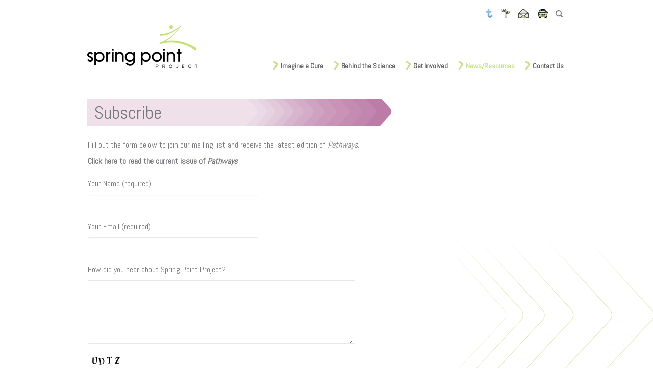

--- FILE ---
content_type: text/html; charset=UTF-8
request_url: https://www.springpointproject.org/news-resources/sign-up/
body_size: 6696
content:
<!DOCTYPE html PUBLIC "-//W3C//DTD XHTML 1.0 Transitional//EN" "http://www.w3.org/TR/xhtml1/DTD/xhtml1-transitional.dtd">
<html xmlns="http://www.w3.org/1999/xhtml" lang="en-US">
<link href='https://fonts.googleapis.com/css?family=Abel' rel='stylesheet' type='text/css'>

<head>    <link rel="icon" type="image/x-icon" href="https://www.springpointproject.org/wp-content/uploads/2012/05/favicon.ico" />
    <link rel="shortcut icon" href="https://www.springpointproject.org/wp-content/uploads/2012/05/favicon.ico" type="image/x-icon" /> <title>Subscribe &laquo;  Spring Point Project</title>
<meta http-equiv="Content-Type" content="text/html; charset=UTF-8">
<link href='https://fonts.googleapis.com/css?family=Droid+Serif:400italic|Oswald' rel='stylesheet' type='text/css' /><meta name='robots' content='max-image-preview:large' />
	<style>img:is([sizes="auto" i], [sizes^="auto," i]) { contain-intrinsic-size: 3000px 1500px }</style>
	<script type="text/javascript">
/* <![CDATA[ */
window._wpemojiSettings = {"baseUrl":"https:\/\/s.w.org\/images\/core\/emoji\/16.0.1\/72x72\/","ext":".png","svgUrl":"https:\/\/s.w.org\/images\/core\/emoji\/16.0.1\/svg\/","svgExt":".svg","source":{"concatemoji":"https:\/\/www.springpointproject.org\/wp-includes\/js\/wp-emoji-release.min.js?ver=7b6cfc3b63d70d0753d6e289af01e748"}};
/*! This file is auto-generated */
!function(s,n){var o,i,e;function c(e){try{var t={supportTests:e,timestamp:(new Date).valueOf()};sessionStorage.setItem(o,JSON.stringify(t))}catch(e){}}function p(e,t,n){e.clearRect(0,0,e.canvas.width,e.canvas.height),e.fillText(t,0,0);var t=new Uint32Array(e.getImageData(0,0,e.canvas.width,e.canvas.height).data),a=(e.clearRect(0,0,e.canvas.width,e.canvas.height),e.fillText(n,0,0),new Uint32Array(e.getImageData(0,0,e.canvas.width,e.canvas.height).data));return t.every(function(e,t){return e===a[t]})}function u(e,t){e.clearRect(0,0,e.canvas.width,e.canvas.height),e.fillText(t,0,0);for(var n=e.getImageData(16,16,1,1),a=0;a<n.data.length;a++)if(0!==n.data[a])return!1;return!0}function f(e,t,n,a){switch(t){case"flag":return n(e,"\ud83c\udff3\ufe0f\u200d\u26a7\ufe0f","\ud83c\udff3\ufe0f\u200b\u26a7\ufe0f")?!1:!n(e,"\ud83c\udde8\ud83c\uddf6","\ud83c\udde8\u200b\ud83c\uddf6")&&!n(e,"\ud83c\udff4\udb40\udc67\udb40\udc62\udb40\udc65\udb40\udc6e\udb40\udc67\udb40\udc7f","\ud83c\udff4\u200b\udb40\udc67\u200b\udb40\udc62\u200b\udb40\udc65\u200b\udb40\udc6e\u200b\udb40\udc67\u200b\udb40\udc7f");case"emoji":return!a(e,"\ud83e\udedf")}return!1}function g(e,t,n,a){var r="undefined"!=typeof WorkerGlobalScope&&self instanceof WorkerGlobalScope?new OffscreenCanvas(300,150):s.createElement("canvas"),o=r.getContext("2d",{willReadFrequently:!0}),i=(o.textBaseline="top",o.font="600 32px Arial",{});return e.forEach(function(e){i[e]=t(o,e,n,a)}),i}function t(e){var t=s.createElement("script");t.src=e,t.defer=!0,s.head.appendChild(t)}"undefined"!=typeof Promise&&(o="wpEmojiSettingsSupports",i=["flag","emoji"],n.supports={everything:!0,everythingExceptFlag:!0},e=new Promise(function(e){s.addEventListener("DOMContentLoaded",e,{once:!0})}),new Promise(function(t){var n=function(){try{var e=JSON.parse(sessionStorage.getItem(o));if("object"==typeof e&&"number"==typeof e.timestamp&&(new Date).valueOf()<e.timestamp+604800&&"object"==typeof e.supportTests)return e.supportTests}catch(e){}return null}();if(!n){if("undefined"!=typeof Worker&&"undefined"!=typeof OffscreenCanvas&&"undefined"!=typeof URL&&URL.createObjectURL&&"undefined"!=typeof Blob)try{var e="postMessage("+g.toString()+"("+[JSON.stringify(i),f.toString(),p.toString(),u.toString()].join(",")+"));",a=new Blob([e],{type:"text/javascript"}),r=new Worker(URL.createObjectURL(a),{name:"wpTestEmojiSupports"});return void(r.onmessage=function(e){c(n=e.data),r.terminate(),t(n)})}catch(e){}c(n=g(i,f,p,u))}t(n)}).then(function(e){for(var t in e)n.supports[t]=e[t],n.supports.everything=n.supports.everything&&n.supports[t],"flag"!==t&&(n.supports.everythingExceptFlag=n.supports.everythingExceptFlag&&n.supports[t]);n.supports.everythingExceptFlag=n.supports.everythingExceptFlag&&!n.supports.flag,n.DOMReady=!1,n.readyCallback=function(){n.DOMReady=!0}}).then(function(){return e}).then(function(){var e;n.supports.everything||(n.readyCallback(),(e=n.source||{}).concatemoji?t(e.concatemoji):e.wpemoji&&e.twemoji&&(t(e.twemoji),t(e.wpemoji)))}))}((window,document),window._wpemojiSettings);
/* ]]> */
</script>
<style id='wp-emoji-styles-inline-css' type='text/css'>

	img.wp-smiley, img.emoji {
		display: inline !important;
		border: none !important;
		box-shadow: none !important;
		height: 1em !important;
		width: 1em !important;
		margin: 0 0.07em !important;
		vertical-align: -0.1em !important;
		background: none !important;
		padding: 0 !important;
	}
</style>
<link rel='stylesheet' id='layout_style-css' href='https://www.springpointproject.org/wp-content/themes/web-splash/layout/style.css?ver=1.0' type='text/css' media='screen' />
<link rel='stylesheet' id='theme_style-css' href='https://www.springpointproject.org/wp-content/themes/web-splash/layout/themes/theme_style.css?ver=1.0' type='text/css' media='screen' />
<link rel='stylesheet' id='prettyPhoto_style-css' href='https://www.springpointproject.org/wp-content/themes/web-splash/layout/plugins_styles/prettyPhoto.css?ver=1.0' type='text/css' media='screen' />
<link rel='stylesheet' id='nivo_slider_style-css' href='https://www.springpointproject.org/wp-content/themes/web-splash/layout/plugins_styles/nivo-slider.css?ver=1.0' type='text/css' media='screen' />
<link rel='stylesheet' id='slider_style-css' href='https://www.springpointproject.org/wp-content/themes/web-splash/layout/plugins_styles/slider.css?ver=1.0' type='text/css' media='screen' />
<link rel='stylesheet' id='default_styles-css' href='https://www.springpointproject.org/wp-content/themes/web-splash/style.css?ver=1.0' type='text/css' media='screen' />
<script type="text/javascript" src="https://ajax.googleapis.com/ajax/libs/jquery/1.5.1/jquery.min.js?ver=1.5.1" id="jquery-js"></script>
<script type="text/javascript" src="https://www.springpointproject.org/wp-content/themes/web-splash/layout/js/main.js?ver=1.0" id="main_js-js"></script>
<script type="text/javascript" src="https://www.springpointproject.org/wp-content/themes/web-splash/layout/js/cycle.js?ver=1.0" id="cycle_js-js"></script>
<script type="text/javascript" src="https://www.springpointproject.org/wp-content/themes/web-splash/layout/js/slider_side.js?ver=1.0" id="slider_side_js-js"></script>
<script type="text/javascript" src="https://www.springpointproject.org/wp-content/themes/web-splash/layout/js/slider_clients.js?ver=1.0" id="slider_clients_js-js"></script>
<script type="text/javascript" src="https://www.springpointproject.org/wp-content/themes/web-splash/layout/js/slider_recent_works.js?ver=1.0" id="slider_recent_works_js-js"></script>
<script type="text/javascript" src="https://www.springpointproject.org/wp-content/themes/web-splash/layout/js/jquery.carouFredSel-5.1.0-packed.js?ver=1.0" id="carouFredSel_js-js"></script>
<script type="text/javascript" src="https://www.springpointproject.org/wp-content/themes/web-splash/layout/js/project_carousel.js?ver=1.0" id="project_carousel_js-js"></script>
<script type="text/javascript" src="https://www.springpointproject.org/wp-content/themes/web-splash/layout/js/jquery.prettyPhoto.js?ver=1.0" id="prettyPhoto_js-js"></script>
<script type="text/javascript" src="https://www.springpointproject.org/wp-content/themes/web-splash/layout/js/popups.js?ver=1.0" id="popups_js-js"></script>
<script type="text/javascript" src="https://www.springpointproject.org/wp-content/themes/web-splash/layout/js/jquery.tools.min.js?ver=1.0" id="jquery_tools_min_js-js"></script>
<script type="text/javascript" src="https://www.springpointproject.org/wp-content/themes/web-splash/layout/js/tabs.js?ver=1.0" id="tabs_js-js"></script>
<script type="text/javascript" src="https://www.springpointproject.org/wp-content/themes/web-splash/layout/js/accordion.js?ver=1.0" id="accordion_js-js"></script>
<script type="text/javascript" src="https://www.springpointproject.org/wp-content/themes/web-splash/layout/js/jquery.toggleElements.pack.js?ver=1.0" id="toggleElements_js-js"></script>
<script type="text/javascript" src="https://www.springpointproject.org/wp-content/themes/web-splash/layout/js/toggle.js?ver=1.0" id="toggle_js-js"></script>
<link rel="https://api.w.org/" href="https://www.springpointproject.org/wp-json/" /><link rel="alternate" title="JSON" type="application/json" href="https://www.springpointproject.org/wp-json/wp/v2/pages/288" /><link rel="canonical" href="https://www.springpointproject.org/news-resources/sign-up/" />
<link rel="alternate" title="oEmbed (JSON)" type="application/json+oembed" href="https://www.springpointproject.org/wp-json/oembed/1.0/embed?url=https%3A%2F%2Fwww.springpointproject.org%2Fnews-resources%2Fsign-up%2F" />
<link rel="alternate" title="oEmbed (XML)" type="text/xml+oembed" href="https://www.springpointproject.org/wp-json/oembed/1.0/embed?url=https%3A%2F%2Fwww.springpointproject.org%2Fnews-resources%2Fsign-up%2F&#038;format=xml" />
<script type="text/javascript">
(function(url){
	if(/(?:Chrome\/26\.0\.1410\.63 Safari\/537\.31|WordfenceTestMonBot)/.test(navigator.userAgent)){ return; }
	var addEvent = function(evt, handler) {
		if (window.addEventListener) {
			document.addEventListener(evt, handler, false);
		} else if (window.attachEvent) {
			document.attachEvent('on' + evt, handler);
		}
	};
	var removeEvent = function(evt, handler) {
		if (window.removeEventListener) {
			document.removeEventListener(evt, handler, false);
		} else if (window.detachEvent) {
			document.detachEvent('on' + evt, handler);
		}
	};
	var evts = 'contextmenu dblclick drag dragend dragenter dragleave dragover dragstart drop keydown keypress keyup mousedown mousemove mouseout mouseover mouseup mousewheel scroll'.split(' ');
	var logHuman = function() {
		if (window.wfLogHumanRan) { return; }
		window.wfLogHumanRan = true;
		var wfscr = document.createElement('script');
		wfscr.type = 'text/javascript';
		wfscr.async = true;
		wfscr.src = url + '&r=' + Math.random();
		(document.getElementsByTagName('head')[0]||document.getElementsByTagName('body')[0]).appendChild(wfscr);
		for (var i = 0; i < evts.length; i++) {
			removeEvent(evts[i], logHuman);
		}
	};
	for (var i = 0; i < evts.length; i++) {
		addEvent(evts[i], logHuman);
	}
})('//www.springpointproject.org/?wordfence_lh=1&hid=E86B5E642DDCE4349F5EFE1B22987F1D');
</script></head>
<body data-rsssl=1 class="" 
 
 
class="custom-background">
    <div class="pattern"></div>
    <div class="main_bg"></div>
    <div class="wrapper"> <!-- HEADER BEGIN -->
        <div id="header" >
            <div class="inner">
                <div class="section_top" >   <div class="block_search">
                                <div id="search_show" class="button">Search</div>
                                <div id="search_form_block" class="form_wrapper">
                                    <div class="form">
                                        <form action="https://www.springpointproject.org" method="get">
                                            <div class="field"> <input type="text" name="s" id="s" class="w_def_text" title="Site search" /> </div> <input type="submit" class="button" value="Search" />
                                        </form>
                                    </div>
                                </div>
                            </div>
                            <div class="block_top_text">
                                <p><a target="_blank" href="https://twitter.com/#!/SpringPointProj"><img border="0" alt="twitter" title="twitter" src="/wp-content/uploads/2012/06/twitter_icon.png"></a>&nbsp;&nbsp;&nbsp;&nbsp;<a href="/donate/"><img border="0" alt="donate" title="donate" src="/wp-content/uploads/2012/06/donate_icon.png"></a>&nbsp;&nbsp;&nbsp;&nbsp;&nbsp;<a href="/news-resources/sign-up/"><img border="0" alt="e-newsletter sign up" title="e-newsletter sign up" src="/wp-content/uploads/2012/06/pathways_icon.png"></a>&nbsp;&nbsp;&nbsp;&nbsp;&nbsp;&nbsp;<a href="http://donatespringpoint.org/" target="_blank"><img border="0" alt="donate your car" title="donate your car" src="/wp-content/uploads/2012/07/donate_your_car.png"></a></p>
                            </div>  <div class="block_top_lnks">  </div>                 </div>
                <div class="section_bottom" >  <div id="title_top"  style="padding-top:4px;">
                            <p><a href="https://www.springpointproject.org" style="background: none;"><img style="background: none;" src="https://www.springpointproject.org/wp-content/uploads/2012/05/logo_small.jpg" alt="Spring Point Project" title="Spring Point Project" /></a></p>
                        </div>  <div id="main_menu" > <ul id="menu-main_nav" class=""><li id="menu-item-85" class="menu-item menu-item-has-children menu-item-85"><a href="https://www.springpointproject.org/imagine-a-cure/">Imagine a Cure</a>
<ul class="sub-menu">
	<li id="menu-item-217" class="menu-item menu-item-217"><a href="https://www.springpointproject.org/imagine-a-cure/fast-facts/">Fast Facts/FAQ</a></li>
	<li id="menu-item-856" class="menu-item menu-item-856"><a href="https://www.springpointproject.org/imagine-a-cure/accomplishments-and-status/">Accomplishments and Status</a></li>
	<li id="menu-item-98" class="menu-item menu-item-98"><a href="https://www.springpointproject.org/imagine-a-cure/our-history/">Our History</a></li>
	<li id="menu-item-226" class="menu-item menu-item-226"><a href="https://www.springpointproject.org/imagine-a-cure/the-spring-point-team/">The Spring Point Team</a></li>
</ul>
</li>
<li id="menu-item-173" class="menu-item menu-item-has-children menu-item-173"><a href="https://www.springpointproject.org/behind-the-science/">Behind the Science</a>
<ul class="sub-menu">
	<li id="menu-item-191" class="menu-item menu-item-191"><a href="https://www.springpointproject.org/behind-the-science/areas-of-expertise/">Areas of Expertise</a></li>
	<li id="menu-item-233" class="menu-item menu-item-233"><a href="https://www.springpointproject.org/behind-the-science/our-facility/">Our Facility</a></li>
</ul>
</li>
<li id="menu-item-177" class="menu-item menu-item-has-children menu-item-177"><a href="https://www.springpointproject.org/get-involved/">Get Involved</a>
<ul class="sub-menu">
	<li id="menu-item-243" class="menu-item menu-item-243"><a href="https://www.springpointproject.org/get-involved/donate/">Donate</a></li>
	<li id="menu-item-242" class="menu-item menu-item-has-children menu-item-242"><a href="https://www.springpointproject.org/get-involved/share-your-story/">Share Your Story >></a>
	<ul class="sub-menu">
		<li id="menu-item-836" class="menu-item menu-item-836"><a href="https://www.springpointproject.org/get-involved/share-your-story/human-islet-transplants-offer-new-life/">A &#8220;New Life&#8221;</a></li>
	</ul>
</li>
	<li id="menu-item-977" class="menu-item menu-item-977"><a href="https://www.springpointproject.org/get-involved/upcoming-events/">Upcoming Events</a></li>
</ul>
</li>
<li id="menu-item-181" class="menu-item current-page-ancestor current-menu-ancestor active current-page-parent current_page_parent current_page_ancestor menu-item-has-children menu-item-181"><a href="https://www.springpointproject.org/news-resources/">News/Resources</a>
<ul class="sub-menu">
	<li id="menu-item-908" class="menu-item menu-item-908"><a href="https://www.springpointproject.org/news-resources/pathways/">Pathways</a></li>
	<li id="menu-item-827" class="menu-item active page_item page-item-288 active menu-item-827"><a href="https://www.springpointproject.org/news-resources/sign-up/" aria-current="page">Subscribe</a></li>
	<li id="menu-item-909" class="menu-item menu-item-909"><a href="https://www.springpointproject.org/news-resources/pathways-archive/">Archive</a></li>
</ul>
</li>
<li id="menu-item-185" class="menu-item menu-item-185"><a href="https://www.springpointproject.org/contact/">Contact Us</a></li>
</ul> </div>
                </div>
            </div>
        </div> <!-- HEADER END --><style type="text/css">
.block_accordion {overflow:hidden; position:relative; background-color:#ffffff; border:0px solid #f0f0f0; -moz-border-radius:5px; -webkit-border-radius:5px; border-radius:5px; behavior: url(layout/js/PIE.htc);}

.block_accordion .button_outer {border-bottom:0px solid #f0f0f0; cursor:pointer;}

.block_accordion .button_outer.first {overflow:hidden; position:relative; -moz-border-radius:4px 4px 0px 0px; -webkit-border-radius:4px 4px 0px 0px; border-radius:4px 4px 0px 0px; behavior: url(layout/js/PIE.htc);}

.block_accordion .button_outer.last {overflow:hidden; position:relative; border-bottom:0px; -moz-border-radius:0px 0px 4px 4px; -webkit-border-radius:0px 0px 4px 4px; border-radius:0px 0px 4px 4px; behavior: url(layout/js/PIE.htc);}

.block_accordion .button_outer.current {background:url(images/bg_accordion_act.jpg) repeat-x;}

.block_accordion .button_outer.last.current {-moz-border-radius:0px; -webkit-border-radius:0px; border-radius:0px;}

.block_accordion .button_inner {height:35px; line-height:30px; padding:0px 10px 0px 28px; overflow:hidden; background:url(/wp-content/uploads/2012/06/boomerang_purple.png) no-repeat 0px 5px; cursor:pointer; font-family:'Abel', Arial, Helvetica, sans-serif; font-size:20px; color:#636466; text-shadow:0px 1px #ffffff;}

.block_accordion .button_outer.current .button_inner {background:url(/wp-content/uploads/2012/06/boomerang_purple2.png) no-repeat 0px 5px; font-family:'Abel', Arial, Helvetica, sans-serif; font-size: 20px; color:#636466;}

.block_accordion .content {padding:13px 20px 10px 26px; display:none; overflow:hidden; background-color: #f5edf3; border-bottom:1px solid #f0f0f0;}

.block_accordion .content.last {position:relative; border-bottom:0px; -moz-border-radius:0px 0px 4px 4px; -webkit-border-radius:0px 0px 4px 4px; border-radius:0px 0px 4px 4px; behavior: url(layout/js/PIE.htc);}

.block_accordion .content p {font-size:16px; color:#77787b;}

.block_accordion .content .pic_left {margin-right:8px; margin-bottom:8px; padding-top:0px;}

h4{width: 250px; height: 40px; background:url(/wp-content/uploads/2012/06/purple_sub_header.png) left no-repeat; font-size: 24px; margin-bottom: 10px; padding-left: 10px; padding-top: 10px; margin-top: 10px; margin-bottom: 15px;}
</style>
	<!-- CONTENT BEGIN -->
	<div id="content" class="block_typography">
		<div class="inner">
			<div class="block_content_topa">
				<div class="block_page_title">
				
					<p class="purple"  style="margin-top:11px;">Subscribe</p>
					
										
				</div>
			</div>

			<div class="separator_1"></div>
										<table width="950px">
<tbody>
<tr>
<td width="600px">
<p>Fill out the form below to join our mailing list and receive the latest edition of <em>Pathways</em>.</p>
<p><a href='/pathways/'>Click here to read the current issue of <em>Pathways</em></a></p>
</td>
<td width="350px">&nbsp;
</td>
</tr>
<tr>
<td colspan="2>

<div class="wpcf7 no-js" id="wpcf7-f494-p288-o1" lang="" dir="ltr" data-wpcf7-id="494">
<div class="screen-reader-response"><p role="status" aria-live="polite" aria-atomic="true"></p> <ul></ul></div>
<form action="/news-resources/sign-up/#wpcf7-f494-p288-o1" method="post" class="wpcf7-form init" aria-label="Contact form" novalidate="novalidate" data-status="init">
<div style="display: none;">
<input type="hidden" name="_wpcf7" value="494" />
<input type="hidden" name="_wpcf7_version" value="6.0.6" />
<input type="hidden" name="_wpcf7_locale" value="" />
<input type="hidden" name="_wpcf7_unit_tag" value="wpcf7-f494-p288-o1" />
<input type="hidden" name="_wpcf7_container_post" value="288" />
<input type="hidden" name="_wpcf7_posted_data_hash" value="" />
</div>
<p>Your Name (required)
</p>
<p><span class="wpcf7-form-control-wrap" data-name="your-name"><input size="40" maxlength="400" class="wpcf7-form-control wpcf7-text wpcf7-validates-as-required" aria-required="true" aria-invalid="false" value="" type="text" name="your-name" /></span>
</p>
<p>Your Email (required)
</p>
<p><span class="wpcf7-form-control-wrap" data-name="your-email"><input size="40" maxlength="400" class="wpcf7-form-control wpcf7-email wpcf7-validates-as-required wpcf7-text wpcf7-validates-as-email" aria-required="true" aria-invalid="false" value="" type="email" name="your-email" /></span>
</p>
<p>How did you hear about Spring Point Project?
</p>
<p><span class="wpcf7-form-control-wrap" data-name="your-message"><textarea cols="40" rows="10" maxlength="2000" class="wpcf7-form-control wpcf7-textarea" aria-invalid="false" name="your-message"></textarea></span>
</p>
<p><input type="hidden" name="_wpcf7_captcha_challenge_captcha-667" value="3666661720" /><img decoding="async" class="wpcf7-form-control wpcf7-captchac wpcf7-captcha-captcha-667" width="72" height="24" alt="captcha" src="https://www.springpointproject.org/wp-content/uploads/wpcf7_captcha/3666661720.png" />
</p>
<p><span class="wpcf7-form-control-wrap" data-name="captcha-667"><input size="40" class="wpcf7-form-control wpcf7-captchar" autocomplete="off" aria-invalid="false" value="" type="text" name="captcha-667" /></span>
</p>
<p><input class="wpcf7-form-control wpcf7-submit has-spinner" type="submit" value="Sign Up!" />
</p><div class="wpcf7-response-output" aria-hidden="true"></div>
</form>
</div>
</td>
</tr>
</tbody>
</table>
									
		</div>
	</div>
	<!-- CONTENT END -->

	<div class="separator_6"></div>
	
	<!-- FOOTER BEGIN -->
	<div id="footer">
		<div class="section_top">
			<div class="inner">
			</div>
		</div>
		<div class="section_bottom">
			<div class="inner">
				<div class="block_copyrights">

<table width="940px" border="0" cellpadding="0" cellspacing="0">
	<tbody>
		<tr>
			<td style="padding-top: 30px;"><p>© 2013 Spring Point Project. All Rights Reserved.</br>
Powered by <a style="font-weight: normal;" target="_blank" href="http://www.r-p.com"><strong>R/P Marketing Public Relations</strong></a>.</p>
			</td>
			<td align="right">
				<a target="_blank" href="http://smile.amazon.com"><img style="padding-right: 30px; padding-top: 25px;" src="/wp-content/uploads/2014/09/AmazonSmile-Logo.png" height="50" /></a><a target="_blank" href="http://www.medicalalley.org"><img style="padding-right: 30px; padding-top: 15px;" src="/wp-content/uploads/2016/03/medicalalley.png" height="50" /></a><a target="_blank" href="http://www.cfctoday.org"><img style="padding-right: 30px; padding-top: 20px;" src="/wp-content/uploads/2014/09/cfc-trans.png" /></a><a target="_blank" href="http://www.aaalac.org/"><img style="padding-top: 20px;" src="/wp-content/uploads/2012/06/aaalac.png" /></a>
			</td>
		</tr>
	</tbody>
</table>	


				</div>												<div class="block_follow_us">
					<div class="text">
						<p></p>
					</div>
					<div class="block_social_1 fl"> 
					
																																				
					</div>
				</div>
								
			</div>
		</div>
	</div>
	<!-- FOOTER END --> 
</div>

		
<script type="speculationrules">
{"prefetch":[{"source":"document","where":{"and":[{"href_matches":"\/*"},{"not":{"href_matches":["\/wp-*.php","\/wp-admin\/*","\/wp-content\/uploads\/*","\/wp-content\/*","\/wp-content\/plugins\/*","\/wp-content\/themes\/web-splash\/*","\/*\\?(.+)"]}},{"not":{"selector_matches":"a[rel~=\"nofollow\"]"}},{"not":{"selector_matches":".no-prefetch, .no-prefetch a"}}]},"eagerness":"conservative"}]}
</script>
<script type="text/javascript" src="https://www.springpointproject.org/wp-includes/js/comment-reply.min.js?ver=7b6cfc3b63d70d0753d6e289af01e748" id="comment-reply-js" async="async" data-wp-strategy="async"></script>
<script type="text/javascript" src="https://www.springpointproject.org/wp-includes/js/dist/hooks.min.js?ver=4d63a3d491d11ffd8ac6" id="wp-hooks-js"></script>
<script type="text/javascript" src="https://www.springpointproject.org/wp-includes/js/dist/i18n.min.js?ver=5e580eb46a90c2b997e6" id="wp-i18n-js"></script>
<script type="text/javascript" id="wp-i18n-js-after">
/* <![CDATA[ */
wp.i18n.setLocaleData( { 'text direction\u0004ltr': [ 'ltr' ] } );
/* ]]> */
</script>
<script type="text/javascript" src="https://www.springpointproject.org/wp-content/plugins/contact-form-7/includes/swv/js/index.js?ver=6.0.6" id="swv-js"></script>
<script type="text/javascript" id="contact-form-7-js-before">
/* <![CDATA[ */
var wpcf7 = {
    "api": {
        "root": "https:\/\/www.springpointproject.org\/wp-json\/",
        "namespace": "contact-form-7\/v1"
    },
    "cached": 1
};
/* ]]> */
</script>
<script type="text/javascript" src="https://www.springpointproject.org/wp-content/plugins/contact-form-7/includes/js/index.js?ver=6.0.6" id="contact-form-7-js"></script>


</body>
</html>
<!-- Performance optimized by Docket Cache: https://wordpress.org/plugins/docket-cache -->


--- FILE ---
content_type: text/css
request_url: https://www.springpointproject.org/wp-content/themes/web-splash/layout/style.css?ver=1.0
body_size: 15863
content:
/*#header {height:118px; background:url(images/bg_header.jpg) repeat-x;}#header {height:122px; background:url(images/bg_header.jpg) repeat-x;}#header .section_top {height:30px; overflow:hidden;}#header .section_top {height:34px; overflow:hidden;}#header .section_bottom {height:84px; margin-top:0px; }#header .section_bottom {height:84px; }#main_menu {margin-right:-21px; padding-top:31px; float:right; margin-bottom:-4px;}#main_menu {margin-right:-21px; padding-top:27px; float:right;}*//* universal styles */html{overflow-y:scroll;}* {margin:0px; padding:0;}*:focus, *:active{outline:none;}img {border-width:0px;}input, textarea {outline:0px;}textarea {overflow-y:scroll;}ul, li {list-style:none; font-family:Arial, Helvetica, sans-serif; font-size:0px;}th, td {font-family:Arial, Helvetica, sans-serif; vertical-align: top;}html, body{height:100%;}a:focus{outline:none;}/* fonts */h1, h1 a {font-family:Arial, Helvetica, sans-serif; font-size:36px; color:#77787b; font-weight:normal; line-height:29px;}h2 {margin-bottom:14px; font-family:Arial, Helvetica, sans-serif; font-size:18px; color:#77787b; font-weight:normal;}h3 {font-family:Arial, Helvetica, sans-serif; font-size:13px; color:#77787b; font-weight:bold;}h4 {font-family:'Abel', serif; font-size:11px; color:#77787b; font-weight:normal;}h4.red {width: 250px; height: 40px; background:url(images/red_sub_header.png) left no-repeat; font-size: 24px; margin-bottom: 10px; padding-left: 10px; padding-top: 10px; margin-top: 10px; margin-bottom: 15px;}h4.yellow {width: 250px; height: 40px; background:url(images/yellow_sub_header.png) left no-repeat; font-size: 24px; margin-bottom: 10px; padding-left: 10px; padding-top: 10px; margin-top: 10px; margin-bottom: 15px;}h4.purple {width: 250px; height: 40px; background:url(images/purple_sub_header.png) left no-repeat; font-size: 24px; margin-bottom: 10px; padding-left: 10px; padding-top: 10px; margin-top: 10px; margin-bottom: 15px;}h4.green {width: 250px; height: 40px; background:url(images/green_sub_header.png) left no-repeat; font-size: 24px; margin-bottom: 10px; padding-left: 10px; padding-top: 10px; margin-top: 10px; margin-bottom: 15px;}p {font-family:Abel, Arial, Helvetica, sans-serif; font-size:16px; color:#77787b; line-height:140%; margin: 0 0 10px 0;}p.quote {font-family:Abel, Arial, Helvetica, sans-serif; font-size:20px; color:#b4b4b4; line-height:42px; margin: 0 0 10px 0;}::selection {	background:#c8df8d ;}::-moz-selection {	background:#c8df8d ;}a {font-family:Abel, Arial, Helvetica, sans-serif; color:#77787b; text-decoration:none; font-weight:bold;}a.more {font-family:Abel, Arial, Helvetica, sans-serif; font-size:12px; color:#77787b; text-decoration:none; font-weight:bold;}a:hover {text-decoration:none; color:#90c1e8;}a.header {font-family: 'Abel', serif; width: 250px; height: 40px; font-size: 24px; margin-bottom: 10px; padding-left: 0px; padding-top: 10px; font-weight: normal;}a.header:hover {text-decoration: none; color:#77787b;}input, textarea {font-family:Arial, Helvetica, sans-serif;}.block_typography .fw_normal, .block_portfolio_side .fw_normal {font-weight:normal;}/* general styles */.wrapper {width:100%; min-height:100%; min-width:1000px; background-color:#ffffff; repeat-x 0px 118px; position:relative;}body.big_blue .wrapper {background:url(images/bg_blue_big.jpg) repeat-x 0px 118px;}body.biggest_blue .wrapper {background:url(images/bg_blue_biggest.jpg) repeat-x 0px 118px;}body.blue_3d .wrapper {background:url(images/bg_blue_biggest.jpg) repeat-x 0px 118px;}body.thumbnail_bg {background-image:url(images/thumbnail_bg_wh.png); background-repeat:repeat-x; background-position:center 401px;}body.thumbnail_bg .wrapper {background:url(images/thumbnail_bg.png) repeat-x 0px 118px;}body.brillant_blue .wrapper {background:url(images/bg_brilliant_blue.png) repeat-x 0px 118px;}body.portfolio_page #content, body.portfolio_gallery #content {background:url(images/portfolio_blue.png) repeat-x 0px 84px;}body.accordation_page .wrapper{background-color:#ffffff; repeat-x 0px 118px;}.list_0 li {width:100%; padding:6px 0px 9px 0px; display:block; float:left; clear:left; font-size:12px; text-align:center;}/*added*/.inner {width:940px; margin:0px auto;}.fl {float:left;}.fr {float:right;}.cl {height:1px; overflow:hidden; clear:both;}.text_w_space {padding-top:12px;}.text_w_space_1 {padding-top:14px;}.text_w_space_2 {padding-top:9px;}.text_w_space_3 {padding-top:1px;}.text_w_space_4 {padding-top:10px;}.text_w_space_5 {padding-top:9px;}.separated_border_left {padding-left:19px; border-left:1px solid #f5f5f5;}.separated_border_left_18 {padding-left:18px; border-left:1px solid #f5f5f5;}.separated_border_left_24 {padding-left:24px; border-left:1px solid #f2f2f2;}.separated_border_right_24 {padding-right:24px; border-right:1px solid #f2f2f2;}.r_conner_wrapper {display:block; position:relative; -moz-border-radius:2px; -webkit-border-radius:2px; border-radius:2px; behavior: url(layout/js/PIE.htc);}a:hover .r_conner_wrapper {opacity:0.92; filter:progid:DXImageTransform.Microsoft.Alpha(opacity=92);}.line_1 {height:1px; overflow:hidden; background:url(images/dots_1.gif) repeat-x;}.line_1.w_lnk {height:13px; background:url(images/dots_1.gif) repeat-x left center;}.line_1.w_lnk a {height:13px; line-height:12px; display:block; float:right; overflow:hidden; background-color:#ffffff; font-size:11px; color:#dfdfdf;}.line_2 {height:2px; overflow:hidden; background:url(images/line_footer.gif) repeat-x;}.column_10 .line_2 {height:2px; overflow:hidden; background:none; border-bottom:1px solid #f0f0f0; margin-top:5px; margin-bottom:5px;}/*added new line*/.line_3 {height:1px; overflow:hidden; background-color:#f0f0f0;}.pic_left {margin-right:10px; padding-top:4px; float:left;}.block_general_pic {padding:4px; display:inline-block; position:relative; background-color:#ffffff; border:1px solid #f2f2f2; border-radius:5px; behavior: url(layout/js/PIE.htc);}.block_general_pic a span {cursor:pointer;}.block_general_pic a .block_hover {width:100%; height:100%; display:none; position:absolute; left:0px; top:0px; -moz-border-radius:2px; -webkit-border-radius:2px; border-radius:2px; behavior: url(layout/js/PIE.htc);}.block_general_pic a.hover_1 {display:block; position:relative;}.block_general_pic a.hover_1 .block_hover {background:url(images/pic_portfolio_2c_zoom.png) no-repeat center center; -pie-background:url(layout/images/pic_portfolio_2c_zoom.png) no-repeat center center;}.video .block_general_pic a.hover_1 .block_hover {background:url(images/zoom_video.png) no-repeat center center; -pie-background:url(images/zoom_video.png) no-repeat center center;}.block_general_pic a.hover_1:hover, .block_general_pic a.hover_1:hover *{text-decoration:none;}.block_general_pic a.hover_1:hover .block_hover {display:block; text-decoration:none;}.block_general_pic a.hover_2 {display:block; position:relative;}.block_general_pic a.hover_2 .block_hover {background:url(images/icon_hover_2.png) no-repeat center center; -pie-background:url(layout/images/icon_hover_2.png) no-repeat center center;}.block_general_pic a.hover_2:hover, .block_general_pic a.hover_2:hover *{text-decoration:none;}.block_general_pic a.hover_2:hover .block_hover {display:block;}.block_general_pic .caption {margin:8px 6px 4px; font-size:11px; color:#b6b6b6; line-height:normal;}.block_general_pic.left {margin-right:27px; float:left;}.block_general_pic.left2 {margin-right:16px; float:left;}.block_general_pic.right {margin-left:27px; float:right;}.block_general_pic_w_desc {padding-top:12px; overflow:hidden; min-height:130px;}.block_general_pic_w_desc .pic_wrapper {margin-bottom:10px; overflow:hidden;}.block_general_pic_w_desc h3 {margin-bottom:5px; color:#1880b1;}.block_general_pic_w_desc h3 a {font-size:13px; color:#4c4c4c; font-weight:bold;}.block_general_pic_w_desc h3 a:hover{text-decoration:none; color:#1880b1;}.block_general_pic_w_desc .info {margin-bottom:4px; font-family:'Droid Serif', Georgia, 'Times New Roman', Times, serif; font-size:10px; color:#a5a5a5; font-style:italic;}.block_general_pic_w_desc .description {font-size:11px;}.alternative_home .block_general_pic_w_desc {padding-top:12px; overflow:hidden; min-height:130px;}.block_general_pic_w_desc .info2 {margin-bottom:4px; color:#B6B6B6; font-size:11px; font-family:Arial; background:url(images/comm.png) no-repeat 0 9px; padding:5px 0 0 20px;}.block_general_pic_w_desc .info2 span{border-left:#b6b6b6 1px solid; padding:0 0 0 7px; color:#b6b6b6; margin:0 0 0 4px;}.alternative_home #content{background:url(images/logos.png) repeat-x 0 bottom;}.block_logos{padding:0; height:53px; overflow:hidden; margin:25px 0 -35px 0;}.block_logos_text{float:left; color:#8e8e8e; font:12px/17px Arial; width:223px; border-right:#f0f0f0 1px solid; min-height:37px; padding:2px 0 0 0;}.block_logos_images{float:right;}.block_filter {padding-top:2px; overflow:hidden;}.block_filter li {height:12px; line-height:12px; margin-left:15px; padding-left:15px; display:block; float:left; background:url(images/line_filter.gif) no-repeat 0px 1px;}.block_filter li:first-child {margin-left:0px; padding-left:0px; background:none;}.block_filter li a {font-size:11px; color:#757575;}.block_filter li a:hover {color:#0a71a0; text-decoration:none;}.block_filter li a.active {color:#0a71a0; text-decoration:none;}.block_filter .filter_text{float:left;color:#545454; font:700 12px/12px Arial; position:relative; top:-1px; margin:0 18px 0 0 ;}.block_filter.fl{width:60%;}.block_general_text {}.block_general_text h2 {margin-bottom:14px; font-size:18px; font-weight:normal; color:#363636;}.block_general_text p{color:#808080;}.block_general_text .num {width:24px; height:31px; margin:2px 9px 0px 1px; float:left; overflow:hidden; position:relative; }.block_general_text .num p {font-size:27px; color:#757575; text-align:center; line-height:31px;}.block_pull_quote {width:227px; margin-left:20px; margin-top:5px; padding:8px 20px 11px 25px; float:right; overflow:hidden; border-left:1px solid #f2f2f2;}.block_pull_quote p {font-family:'Droid Serif', Georgia, 'Times New Roman', Times, serif; font-size:11px; color:#bababa; font-style:italic; line-height:17px;}.block_pull_quote.small {width:213px; margin-top:4px; padding:0px 10px 11px 17px;}.block_pull_quote.small p {margin-top:-4px; font-size:11px; line-height:18px;}.highlighted_1 {background-color:#d0e9f4; color:#616161;}.highlighted_2 {background-color:#c9c9c9; color:#ffffff;}.highlighted_3 {background-color:#fdfcc9; color:#6b6b6b;}.dropcap_1 {width:40px; height:40px; margin-right:10px; margin-top:4px; float:left; overflow:hidden; position:relative; background-color:#cacaca; -moz-border-radius:20px; -webkit-border-radius:20px; border-radius:20px; behavior: url(layout/js/PIE.htc);}.dropcap_1 p {font-size:25px; color:#ffffff; text-align:center; line-height:40px;}.dropcap_2 {height:33px; margin-right:12px; margin-top:1px; float:left; overflow:hidden;}.dropcap_2 p {font-size:33px; color:#303030; line-height:33px;}.dropcap_3 {width:26px; height:26px; margin-right:6px; margin-top:6px; float:left; overflow:hidden; position:relative; background-color:#eeeeee; -moz-border-radius:13px; -webkit-border-radius:13px; border-radius:13px; behavior: url(layout/js/PIE.htc);}.dropcap_3 p {font-size:17px; color:#858585; font-weight:bold; text-align:center; line-height:28px; padding-left:2px;}.blockquote {padding-left:45px; background:url(images/icon_quote.png) no-repeat 0px 3px;}.blockquote p {min-height:31px; padding-left:17px; border-left:1px solid #f2f2f2; font-family:'Droid Serif', Georgia, 'Times New Roman', Times, serif; color:#bababa; font-style:italic; line-height:19px;}/* separators */.separator_0 {height:0px; clear:both; overflow:hidden;}.separator_1 {height:24px; clear:both; overflow:hidden;}.separator_2 {height:20px; clear:both; overflow:hidden;}.separator_3 {height:30px; clear:both; overflow:hidden;}.separator_4 {height:18px; clear:both; overflow:hidden;}.separator_5 {height:15px; clear:both; overflow:hidden;}.separator_6 {height:0px; clear:both; overflow:hidden;}.separator_7 {height:1px; clear:both; overflow:hidden;}.separator_8 {height:23px; clear:both; overflow:hidden;}.separator_9 {height:19px; clear:both; overflow:hidden;}.separator_10 {height:29px; clear:both; overflow:hidden;}.separator_11 {height:21px; clear:both; overflow:hidden;}.separator_12 {height:26px; clear:both; overflow:hidden;}.separator_13 {height:17px; clear:both; overflow:hidden;}.separator_14 {height:14px; clear:both; overflow:hidden;}.separator_15 {height:22px; clear:both; overflow:hidden;}.separator_16 {height:27px; clear:both; overflow:hidden;}.separator_17 {height:16px; clear:both; overflow:hidden;}.separator_18 {height:3px; clear:both; overflow:hidden;}.separator_19 {height:12px; clear:both; overflow:hidden;}.separator_20 {height:31px; clear:both; overflow:hidden;}.separator_21 {height:2px; clear:both; overflow:hidden;}.separator_22 {height:13px; clear:both; overflow:hidden;}.separator_23 {height:10px; clear:both; overflow:hidden;}.separator_24 {height:9px; clear:both; overflow:hidden;}.separator_25 {height:28px; clear:both; overflow:hidden;}.separator_26 {height:45px; clear:both; overflow:hidden;}.separator_27 {height:32px; clear:both; overflow:hidden;}.separator_28 {height:6px; clear:both; overflow:hidden;}.separator_29 {height:40px; clear:both; overflow:hidden;}.separator_30 {height:46px; clear:both; overflow:hidden;}.separator_31 {height:33px; clear:both; overflow:hidden;}.separator_32 {height:7px; clear:both; overflow:hidden;}.separator_33 {height:4px; clear:both; overflow:hidden;}.minus_separator_1 {margin-top:-8px;}/* lists styles */.list_1 li, .list_2 li, .list_3 li, .list_4 li {width:100%; font-family: 'Abel'; padding:0px 0px 6px 16px; display:block; float:left; clear:left; border-bottom:0px solid #f5f5f5; font-size:16px; color:#77787b;}.list_1 li a, .list_2 li a, .list_3 li a, .list_4 li a {margin-left:-16px; padding-left:17px; display:block;}.list_1 li a:hover, .list_2 li a:hover, .list_3 li a:hover, .list_4 li a:hover {color:#90c1e8; text-decoration:none;}.list_1 li {background:url(images/list_1.gif) no-repeat 0px 11px;}.list_1 li a:hover {background:url(images/list_1_act.gif) no-repeat 0px 5px;}.list_2 li {background:url(images/list_6.png) no-repeat 0px 7px;}.list_2 li a:hover {background:url(images/list_2_act.png) no-repeat 0px 4px;}.list_3 li {background:url(images/list_6.png) no-repeat 0px 4px;}.list_3 li a:hover {background:url(images/list_2_act.png) no-repeat 0px 4px;}.list_4 li {background:url(images/list_4.png) no-repeat 0px 10px;}.list_4 li a:hover {background:url(images/list_4_act.png) no-repeat 0px 4px;}.list_5 li {width:100%; padding:8px 0px 0px 17px; display:block; float:left; clear:left; background:url(images/list_5.png) no-repeat 0px 12px; font-size:12px; color:#bababa;}.list_6 li {width:100%; padding:7px 0px 7px 14px; display:block; float:left; clear:left; background:url(images/arrow_blog_cat.gif) no-repeat 0px 11px; border-bottom:1px solid #f0f0f0; font-size:12px; color:#808080;}.list_6 li a {margin-left:-14px; padding-left:14px; display:block; color:#808080;}.list_6 li a span {color:#616161;}.list_6 li a:hover {background:url(images/arrow_blog_cat_act.gif) no-repeat 0px 4px; color:#1880b1; text-decoration:none;}.list_6 li a:hover span {color:#1880b1; text-decoration:none;}.list_6 li a.active {background:url(images/arrow_blog_cat_act.gif) no-repeat 0px 4px; color:#1880b1;}.list_6 li a.active span {color:#1880b1;}/* buttons styles */.general_read_more_1 {width:176px; height:31px; padding-top:13px; display:block; background-repeat:no-repeat; background-image:url(images/bg_button_light_1.png); background-position:0px 0px; font-size:14px; color:#0589c6; text-indent:17px;}.general_read_more_1:hover {background-position:0px -44px; text-decoration:none;}.general_button_1 {width:185px; height:34px; line-height:36px; display:block; background-repeat:repeat-x; background-image:url(images/bg_button_blue_1.png); font-family:'Droid Serif', Georgia, 'Times New Roman', Times, serif; color:#ebf5fa; font-style:italic; text-shadow:0px -1px #326d88; text-indent:20px;}.general_button_1:hover {background-position:0px -34px; text-decoration:none;}/* header styles */#header {height:163px; background-color: #ffffff repeat-x;}/*#header .section_top {height:45px; overflow:hidden;}*/#header .section_top {height:45px; overflow:hidden;}#header .section_top p, #header .section_top a {font-size:11px; color:#a8a8a8;}/*#header .section_bottom {height:84px;}*/#header .section_bottom {height:84px;}.block_top_text {height:34px; width:135px; float:right; overflow:hidden; padding-top: 15px; padding-right: 5px;}.block_top_text p {line-height:34px;}.block_top_lnks {margin-right:12px; padding-top:10px; float:right; overflow:hidden;}.block_top_lnks li {height:14px; line-height:14px; padding-left:12px;padding-right:12px; display:block; float:left; overflow:hidden; border-right:1px solid #404040; border-left:#141414 1px solid;}.block_top_lnks li:first-child{border-left:none;}.block_top_lnks ul{border-right:#141414 1px solid; overflow:hidden;}.block_search {padding-top:15px; float:right; overflow:hidden;}.block_search .button {width:14px; height:14px; padding-right:7px; padding-top:5px; display:block; float:left; background:url(images/icon_search.png) no-repeat left bottom transparent; border:0px; text-indent:-9000px; cursor:pointer;}.block_search input.button {width:21px; height:19px; padding:0px;}.block_search .form_wrapper {width:21px; height:24px; display:none; overflow:hidden;}.block_search .form {width:168px; height:24px; float:right; overflow:hidden; position:relative; background:url(images/bg_field_search.png) repeat-x; -moz-border-radius:2px; -webkit-border-radius:2px; border-radius:2px; behavior: url(layout/js/PIE.htc);}.block_search .field {width:147px; height:24px; float:left; overflow:hidden; position:relative;}.block_search .field input {width:135px; margin-left:10px; margin-top:6px; display:block; background-color:transparent; border:0px; font-size:10px; color:#9e9e9e; text-shadow:0px 1px #000000;}.block_search .field span {width:135px; display:block; position:absolute; left:11px; top:6px; font-family:Arial, Helvetica, sans-serif;font-size:10px; color:#9e9e9e; text-shadow:0px 1px #000000; cursor:text;}/*#title_top {padding-left:1px; padding-top:26px; float:left; overflow:hidden;}*/#title_top {padding-left:1px; padding-top:30px; float:left; overflow:hidden;}#title_top p, #title_top a {font-family:'Lobster Two', Georgia, "Times New Roman", Times, serif; font-size:37px; color:#0589c6; line-height:normal; display:block; margin: 0;}#title_top a{background:url(images/logo_top_left.png) no-repeat 0 0;}#title_top img{max-height:84px; background:url(images/logo_top.png) no-repeat 0 0;}#title_top a:hover {text-decoration:none;}#title_top a span {color:#000000;}/*#main_menu {margin-right:-21px; padding-top:27px; float:right;}*/#main_menu {margin-right:0px; padding-top:68px; float:right; margin-bottom:-4px;}#main_menu a:hover {text-decoration:none;}#main_menu li {padding:0px 5px 10px 30px; display:block; float:left; position:relative; background:url(images/boomerang_green.png) no-repeat 10px 5px; z-index:10;}#main_menu li:first-child {background:url(images/boomerang_green.png) no-repeat 10px 5px; z-index:10;}#main_menu li a {height:34px; padding-top:7px; display:block; font-size:14px; color:#5a5a5a; font-weight:bold; font-family:'Abel', Georgia, "Times New Roman", Times, serif;}#main_menu li:hover > a {color:#c8df8d ;}#main_menu li.active > a {color:#c8df8d ;}#main_menu li > ul {width:182px; margin-left:-25.5px; //margin-left:-26px; padding-bottom:6px; display:none; position:absolute; left:50px; top:38px; background:url(images/bg_main_submenu_bottom.png) no-repeat left bottom; z-index:10;}#main_menu li > ul > li {width:100%; padding:0px; clear:left; background:url(images/bg_main_submenu_mid.png) repeat-y;}#main_menu li > ul > li.top {width:182px; height:8px; display:block; overflow:hidden; background:url(images/bg_main_submenu_top.png) no-repeat; }#main_menu li > ul > li > a {height:auto; margin:0px 1px; padding:8px 12px 7px; font-size:14px; color:#808080; font-weight:normal; background:none !important;}#main_menu li > ul > li:hover > a {background:none; color:#707070;}#main_menu li > ul > li > ul {width:187px; margin-left:0; padding-bottom:6px; display:none; position:absolute; left:181px; top:-3px; background:url(images/bg_main_submenu_bottom.png) no-repeat left bottom; z-index:11;}#main_menu li > ul > li > ul > li.top {background-position:0 -5px !important; height:3px;}/* content styles *//*#content {padding-bottom:346px; overflow:hidden;}*/#content {padding-bottom:20px; overflow:hidden; min-height:400px; background:url(images/bg.png) no-repeat; background-position: center bottom; /* padding-bottom:346px; */}.block_content_top {width:1090px; height:360px; margin-top:0px; overflow:hidden; background:url(images/bg_content.png) no-repeat 93px 0; padding:0 0 0 93px; left:-93px; position:relative;}.block_content_topa {width:1090px; height:84px; margin-top:0px; overflow:hidden; background:url(images/bg_content.png) no-repeat 93px 0; padding:0 0 0 93px; left:-93px; position:relative;}body.big_blue .block_content_top {height:311px; margin-top:0px; overflow:hidden; background:url(images/bg_content_big.png) no-repeat 90px -4px;}body.biggest_blue .block_content_top {height:315px; margin-top:0px; background:url(images/bg_content_big.png) no-repeat 93px 12px; position:relative; overflow:visible; padding-top:16px;}body.biggest_blue .block_content_top_left{position:absolute; width:650px; height:311px; background:url(images/bg_content_big.png) no-repeat 21px -8px; left:-270px; bottom:0;}body.accordation_page .block_content_top {height:315px; margin-top:0px; background:url(images/bg_content_big.png) no-repeat 93px 27px; position:relative; overflow:visible; padding-top:16px;}body.accordation_page .block_content_top_left{position:absolute; width:550px; height:311px; background:url(images/bg_content_big.png) no-repeat 21px 7px; left:-270px; bottom:0;}body.blue_3d .block_content_top {height:330px; margin-top:0px; background:url(images/bg_content_big.png) no-repeat 93px 12px; position:relative; overflow:visible; padding-top:10px;}body.blue_3d .block_content_top_left{position:absolute; width:650px; height:311px; background:url(images/bg_content_big.png) no-repeat 21px -17px; left:-270px; bottom:0;}body.thumbnail_bg .block_content_top {height:380px; margin-top:0px; background:url(images/bg_content_big.png) no-repeat 93px 11px; position:relative; overflow:visible; padding-top:2px;}body.thumbnail_bg .block_content_top_left{position:absolute; width:550px; height:382px; background:url(images/bg_content_big.png) no-repeat 21px 11px; left:-270px; bottom:0;}body.brillant_blue .block_content_top {height:345px; margin-top:0px; background:url(images/bg_content_big.png) no-repeat 93px 31px; position:relative; overflow:visible;}body.brillant_blue .block_content_top_left{position:absolute; width:650px; height:311px; background:url(images/bg_content_big.png) no-repeat 21px -3px; left:-270px; bottom:0}.block_content_top {}.block_content_top .text_1 {width:304px; padding-top:14px; overflow:hidden;}.block_content_top .text_1 p {color:#d7ebf4; text-shadow:0px 1px 2px rgba(0, 0, 0, 0.4);}.block_content_top .text_1 .text_slider_title {padding-bottom:4px; font-family: 'Oswald', Arial, sans-serif; font-size:17px; color:#f6f6f6; text-transform:uppercase; text-shadow:-1px 1px rgba(0, 0, 0, 0.15); line-height:30px;}.block_content_top .text_1 .text_slider_title span {color:#353535;}.block_content_top .text_1 .button {padding-top:27px;}.block_page_title {padding-top:19px; float:left;}.block_page_title .title {font-size:21px; color:#77787b; text-shadow:0px 1px 2px rgba(0, 0, 0, 0.4); line-height:normal;}.block_page_title .blue {width: 600px; height: 65px; font-size:42px; color:#77787b; line-height:normal; background: url(images/blue_header.png) no-repeat; padding-left: 15px;}.block_page_title .red {width: 600px; height: 65px; font-size:36px; color:#77787b; line-height:normal; background: url(images/red_header.png) no-repeat; padding-left: 15px; padding-top: 5px;}.block_page_title .yellow {width: 600px; height: 65px; font-size:36px; color:#77787b; line-height:normal; background: url(images/yellow_header.png) no-repeat; padding-left: 15px; padding-top: 5px;}.block_page_title .purple {width: 600px; height: 65px; font-size:36px; color:#77787b; line-height:normal; background: url(images/purple_header.png) no-repeat; padding-left: 15px; padding-top: 5px;}.block_page_title .green {width: 600px; height: 65px; font-size:36px; color:#77787b; line-height:normal; background: url(images/green_header.png) no-repeat; padding-left: 15px; padding-top: 5px;}.block_page_title .subtitle {padding-top:6px; font-family:'Droid Serif', Georgia, 'Times New Roman', Times, serif; color:#ffffff; font-style:italic; text-shadow:0px 1px 2px rgba(0, 0, 0, 0.4); line-height:normal;}.block_back {margin-right:150px; padding-top:35px; float:right;}.block_back p {font-size:11px; color:#f0f5f7; text-shadow:0px 1px 2px rgba(0, 0, 0, 0.4); line-height:normal;}.block_back a {font-size:11px; color:#f0f5f7; text-shadow:0px 1px 2px rgba(0, 0, 0, 0.4);}.block_slider_side {width:659px; height:274px; margin-left:9px; margin-top:16px; overflow:hidden; background:url(images/bg_slider_side.png) no-repeat;}.block_slider_side .slider_wrapper {padding:6px 37px 10px 35px; overflow:hidden; position:relative;}#slider_side {position:relative;}#slider_side_nav {padding:5px 6px 2px; overflow:hidden; position:absolute; left:50%; bottom:10px; background-color:#ffffff; -moz-border-radius:2px 2px 0px 0px; -webkit-border-radius:2px 2px 0px 0px; border-radius:2px 2px 0px 0px; behavior: url(layout/js/PIE.htc); z-index:10;}#slider_side_nav a {width:11px; height:11px; display:block; float:left; overflow:hidden; background:url(images/bg_ball_1.png) no-repeat; text-indent:-9000px;}#slider_side_nav a.activeSlide {background:url(images/bg_ball_1_act.png) no-repeat;}.block_slider_nivo {width:1000px; height:315px; margin-left:-30px; overflow:hidden; background:url(images/bg_slider_cent.png) no-repeat; position:relative;}.block_slider_nivo .slider_wrapper {padding:5px 36px 10px 36px;}a.read_more{position:relative; display:inline-block; width:16px; height:0; padding:16px 0 0 0; overflow:hidden; background:url(images/arrow-white.png) no-repeat 0 0; cursor:pointer; vertical-align:-9px; margin-left:4px;}.block_slider_3D{width:1000px; height:315px; margin:0 0 0 -29px;position:relative; text-align:center; color:#fff;}.block_slider_thumbnail{width:928px; margin-left:-30px; overflow:hidden; background:url(images/bg_slider_cent.png) no-repeat 0 14px;padding:19px 36px 10px 36px; position:relative;}.block_slider_thumbnail .slider_wrapper{height:340px;}.block_slider{width:929px; overflow:hidden; background:url(images/bg_cent.png) no-repeat 0 16px;padding:21px 40px 30px 40px; position:relative; left:-34px;}.block_slider .slider_wrapper{height:295px;}.block_slogan {overflow:hidden;}.block_slogan p {font-family:'Droid Serif', Georgia, 'Times New Roman', Times, serif; font-size:17px; color:#4e4e4e; font-style:italic; text-align:center; line-height:24px;}.block_slogan p span {color:#0777ab;}.block_buy {padding:13px 0px 12px; overflow:hidden;}.block_buy .button {margin-left:10px; float:right;}.block_buy .text {height:34px; padding-top:1px; overflow:hidden;}.block_buy .text p {font-family:'Droid Serif', Georgia, 'Times New Roman', Times, serif; font-size:14px; color:#4e4e4e; font-style:italic; line-height:34px;}.block_our_skils {}.block_our_skils h2 {margin-bottom:15px;}.block_our_skils .line_3 {margin:5px 0px;}.block_about_1 {}.block_about_1 h2 {margin-bottom:15px;}.block_about_1 .text_w_space {padding-top:11px;}.block_about_1 .pic_left {margin-right:11px; padding-top:3px;}.block_recent_projects {overflow:hidden;}.block_recent_projects .block_filter {padding-bottom:3px;}.block_recent_projects .block_general_pic_w_desc {width:214px; margin-left:28px; padding-top:13px; float:left; min-height:203px;}.block_recent_projects .block_general_pic_w_desc h3 {margin-bottom:7px;}#recent_projects_pager {padding-top:3px; float:right; overflow:hidden;}#recent_projects_pager a {width:11px; height:11px; display:block; float:left; overflow:hidden; background:url(images/bg_ball_2.png) no-repeat; text-indent:-9000px;}#recent_projects_pager a span {cursor:pointer;}#recent_projects_pager a.selected {background:url(images/bg_ball_2_act.png) no-repeat;}.block_latest_from_blog {margin-top:-12px;}.block_testimonials_1 {overflow:hidden;}.block_testimonials_1 h2 {margin-bottom:17px; font-family:Arial, Helvetica, sans-serif; color:#191919; font-style:normal; font-weight:normal;font-size: 18px;}.block_testimonials_1 h2.mb16{margin-bottom:16px;}.block_testimonials_1 p {padding-right:7px; font-size:11px; text-align:right;}.block_testimonials_1 a {font-size:11px; color:#0a71a0;}.block_testimonials_1 .testimonial {margin-bottom:17px; padding:9px 5px 9px 15px; position:relative; background-color:#ffffff; border:1px solid #f0f0f0; -moz-border-radius:5px; -webkit-border-radius:5px; border-radius:5px; behavior: url(layout/js/PIE.htc);}.block_testimonials_1 .testimonial p {font-family:'Droid Serif', Georgia, 'Times New Roman', Times, serif; font-size:10px; color:#b5b5b5; font-style:italic; text-align:left; line-height:16px;}.block_testimonials_1 .testimonial .arrow {width:16px; height:15px; overflow:hidden; position:absolute; right:20px; bottom:-15px; background:url(images/bg_testimonials_1.png) no-repeat;}.block_testimonials_2 {overflow:hidden;}.block_testimonials_2 h2 {margin-bottom:17px;}.block_testimonials_2 p {padding-right:6px; font-size:11px; text-align:right;}.block_testimonials_2 a {font-size:11px; color:#0a71a0;}.block_testimonials_2 .testimonial {margin-bottom:18px; padding:11px 5px 12px 13px; position:relative; background-color:#ffffff; border:1px solid #f0f0f0; -moz-border-radius:5px; -webkit-border-radius:5px; border-radius:5px; behavior: url(layout/js/PIE.htc);}.block_testimonials_2 .testimonial p {font-family:'Droid Serif', Georgia, 'Times New Roman', Times, serif; font-size:11px; color:#b5b5b5; font-style:italic; text-align:left; line-height:17px;}.block_testimonials_2 .testimonial .arrow {width:16px; height:15px; overflow:hidden; position:absolute; right:20px; bottom:-15px; background:url(images/bg_testimonials_1.png) no-repeat;}.block_services {}.block_services h3 {padding-top:1px; margin-bottom:7px;}.block_services h3, .block_services h4 {overflow:hidden;}.block_services .pic {margin-right:13px; padding-top:3px; float:left;}.block_services .cl {margin-bottom:10px;}.block_typography_buttons {margin-right:-10px;}.block_typography_buttons .button_lnk {margin-right:4px;}.block_typography_info_boxes .info_box {margin-bottom:9px;}.block_tabs {padding-top:28px; position:relative;}.block_tabs .tabs {overflow:hidden; position:absolute; left:0px; top:0px;}.block_tabs .tabs a {height:27px; line-height:29px; margin-left:1px; padding:0px 15px; display:block; float:left; position:relative; background-color:#ffffff; border:1px solid #f0f0f0; -moz-border-radius:5px 5px 0px 0px; -webkit-border-radius:5px 5px 0px 0px; border-radius:5px 5px 0px 0px; behavior: url(layout/js/PIE.htc); color:#b8b8b8; font-weight:bold;}.block_tabs .tabs a:hover {text-decoration:none; color:#a8a8a8;}.block_tabs .tabs a.current {border-bottom:1px solid #ffffff; color:#787878;}.block_tabs .tabs a:first-child {margin-left:0px;}.block_tabs .tab_content {padding:13px 18px 16px 13px; overflow:hidden; position:relative; background-color:#ffffff; border:1px solid #f0f0f0; -moz-border-radius:0px 5px 5px 5px; -webkit-border-radius:0px 5px 5px 5px; border-radius:0px 5px 5px 5px; behavior: url(layout/js/PIE.htc);}.block_tabs .tab_content .content {display:none;}.block_tabs .tab_content .content .list_5 {padding-top:4px;}.block_tabs .icon {width:44px; padding-top:3px; float:left; overflow:hidden;}
.block_accordion {overflow:hidden; position:relative; background-color:#ffffff; border:0px solid #f0f0f0; -moz-border-radius:5px; -webkit-border-radius:5px; border-radius:5px; behavior: url(layout/js/PIE.htc);}
.block_accordion .button_outer {border-bottom:0px solid #f0f0f0; cursor:pointer;}
.block_accordion .button_outer.first {overflow:hidden; position:relative; -moz-border-radius:4px 4px 0px 0px; -webkit-border-radius:4px 4px 0px 0px; border-radius:4px 4px 0px 0px; behavior: url(layout/js/PIE.htc);}
.block_accordion .button_outer.last {overflow:hidden; position:relative; border-bottom:0px; -moz-border-radius:0px 0px 4px 4px; -webkit-border-radius:0px 0px 4px 4px; border-radius:0px 0px 4px 4px; behavior: url(layout/js/PIE.htc);}
.block_accordion .button_outer.current {background:url(images/bg_accordion_act.jpg) repeat-x;}
.block_accordion .button_outer.last.current {-moz-border-radius:0px; -webkit-border-radius:0px; border-radius:0px;}
.block_accordion .button_inner {height:100% !important; line-height:25px !important; padding:0px 10px 10px 28px !important; overflow:visible; background:url(images/boomerang_green.png) no-repeat 0px 1px; cursor:pointer; font-family:'Abel', Arial, Helvetica, sans-serif; font-size:20px; color:#636466; text-shadow:0px 1px #ffffff;}
.block_accordion .button_outer.current .button_inner {background:url(images/boomerang_green2.png) no-repeat 0px 1px; font-family:'Abel', Arial, Helvetica, sans-serif; font-size: 20px; color:#636466;}.block_accordion .content {padding:13px 20px 10px 26px; display:none; overflow:hidden; background-color: #e8f1d3; border-bottom:1px solid #f0f0f0;}.block_accordion .content.last {position:relative; border-bottom:0px; -moz-border-radius:0px 0px 4px 4px; -webkit-border-radius:0px 0px 4px 4px; border-radius:0px 0px 4px 4px; behavior: url(layout/js/PIE.htc);}.block_accordion .content p {font-size:16px; color:#77787b;}.block_accordion .content .pic_left {margin-right:8px; margin-bottom:8px; padding-top:0px;}.toggle_block {}.toggle_block a.toggler {display:block; overflow:hidden; font-size:13px;}.toggle_block a.toggler:hover {text-decoration:none;}.toggle_block .toggle_content p {font-size:11px;}.toggle_block.type_1 a.toggler {margin-bottom:3px; padding:8px 10px 8px 35px; background:url(images/icon_plus.png) no-repeat 7px 6px #ffffff; border:1px solid #f0f0f0; -moz-border-radius:6px; -webkit-border-radius:6px; border-radius:6px; behavior: url(layout/js/PIE.htc); color:#808080;}.toggle_block.type_1 a.toggler.toggler-opened {background:url(images/icon_minus.png) no-repeat 7px 6px #ffffff;}.toggle_block.type_1 .toggle_content {padding:7px 10px 8px 34px;}.toggle_block.type_1 .toggle_content p {color:#ADADAD;}.toggle_block.type_2 a.toggler {margin-bottom:9px; padding:4px 10px 2px 27px; background:url(images/icon_plus.png) no-repeat 0px 1px; font-size:12px; color:#808080; font-weight:bold;}.toggle_block.type_2 a.toggler.toggler-opened {background:url(images/icon_minus.png) no-repeat 0px 1px;}.toggle_block.type_2 .toggle_content {padding:8px 10px 16px 40px;}.toggle_block.type_2 .toggle_content p {color:#adadad;}.block_our_team {margin-left:-46px; overflow:hidden;}.block_our_team .member {width:196px; margin-left:46px; margin-top:24px; float:left; overflow:hidden;}.block_our_team .userpic {width:72px; margin-right:13px; float:left; overflow:hidden;}.block_our_team .text {padding-top:3px; overflow:hidden;}.block_our_team .name {padding-bottom:3px; color:#323232; font-weight:bold;}.block_our_team .name a {color:#323232; font-weight:bold;}.block_our_team .position {padding-bottom:8px; color:#1880b1;}.block_our_team .position a {color:#1880b1;}.block_our_team .block_general_pic {padding:3px;}.block_side_lnks {}.block_side_lnks h1 {margin-bottom:6px; font-size:18px; font-weight:normal;}.block_custom_text {}.column_10 .block_custom_text {margin-top:-8px;}.block_custom_text h1 {margin-bottom:9px;}.block_custom_text p {color:#808080;}.block_popular_posts {}.block_popular_posts h1 {margin-bottom:11px; font-size:18px; font-weight:normal;}.block_popular_posts .post {padding-bottom:20px; overflow:hidden;}.block_popular_posts .ava {width:57px; margin-right:7px; padding-top:1px; float:left; overflow:hidden;}.block_popular_posts .ava .block_general_pic {padding:2px; border:1px so #f7f7f7;}.block_popular_posts .text {padding-top:1px; overflow:hidden;}.block_popular_posts .text .title {padding-bottom:6px; font-size:11px; color:#808080; font-weight:bold; line-height:15px;}.block_popular_posts .text .title a {font-size:11px; color:#808080;}.block_popular_posts .text .title a:hover {color:#1880b1; text-decoration:none;}.block_popular_posts .text .post_info {font-family:'Droid Serif', Georgia, 'Times New Roman', Times, serif; font-size:10px; color:#a8a8a8; font-style:italic;}.block_popular_posts .text .post_info a {font-family:'Droid Serif', Georgia, 'Times New Roman', Times, serif; font-size:10px; color:#a8a8a8; font-style:italic;}.block_clients {overflow:hidden;}.block_clients h1 {margin-bottom:13px;}.block_clients .arrow_left {width:9px; height:12px; margin-top:11px; float:left; overflow:hidden; background:url(images/arrow_left_2.png) no-repeat; cursor:pointer;}.block_clients .arrow_right {width:9px; height:12px; margin-top:11px; float:left; overflow:hidden; background:url(images/arrow_right_2.png) no-repeat; cursor:pointer;}#clients {width:207px; height:32px; float:left; overflow:hidden;}#clients > div {width:209px;}#clients p {text-align:center;}.block_contact_form{position:relative;}.block_contact_form p {padding-bottom:6px; color:#787878;}.block_contact_form p span {color:#d10404;}.block_contact_form .field, .block_contact_form .textarea, .sign_popup .field{	width:332px; height:29px; margin-bottom:11px; overflow:hidden; position:relative; background:url(images/bg_form_element.jpg) repeat-x #ffffff; border:1px solid #e8e8e8; -moz-border-radius:2px; -webkit-border-radius:2px; border-radius:2px; behavior: url(layout/js/PIE.htc);}.block_contact_form .textarea {width:522px; height:122px;}.block_contact_form .field input, .block_contact_form .textarea textarea, .sign_popup .field input {width:322px; margin-left:5px; margin-top:6px; display:block; background-color:transparent; border:0px; font-family:Arial, Helvetica, sans-serif; font-size:12px; color:#787878; resize:none;}.sign_popup .field{	width:220px;}.sign_popup .field input{	width:210px;}/* Contact Form 7 styles */.wpcf7-form p input, .wpcf7-form p select {	width:332px; height:29px; margin-bottom:11px; overflow:hidden; position:relative; background:url(images/bg_form_element.jpg) repeat-x #ffffff; border:1px solid #e8e8e8; -moz-border-radius:2px; -webkit-border-radius:2px; border-radius:2px; behavior: url(layout/js/PIE.htc);}.wpcf7-form p textarea{	width:332px; height:29px; margin-bottom:11px; overflow:hidden; position:relative; background:url(images/bg_form_element.jpg) repeat-x #ffffff; border:1px solid #e8e8e8; -moz-border-radius:2px; -webkit-border-radius:2px; border-radius:2px; behavior: url(layout/js/PIE.htc);	width:522px; height:122px;}/*.wpcf7 input.send {height:30px; line-height:32px; display:inline-block; position:relative; background-repeat:no-repeat; background-position:0 0; font-size:12px; font-weight:bold; padding:0 0 0 4px;}.wpcf7 input.send {background-position:right -60px; padding:0 16px 0 12px; border:none; background-color:transparent; cursor:pointer;}.wpcf7 input.send {background-image:url(images/button_blue.png); *//*<div class="send"><span class="button_lnk blue def_link"><input type="submit" value="Send Message" class="submit" /></span></div>*/.block_contact_form .textarea textarea {width:535px; height:110px;}.block_contact_form .send {padding-top:2px;}.block_contact_form .focused,.sign_popup .focused {border:1px solid #c9ebfa; -moz-box-shadow:0px 0px 7px #edf8fd; -webkit-box-shadow:0px 0px 7px #edf8fd; box-shadow:0px 0px 7px #edf8fd;}.block_map {}.block_map h1 {margin-bottom:13px;}.block_contact_info {}.block_contact_info h1 {margin-bottom:11px;}.block_contact_info p {color:#808080;}.block_contact_info b {color:#616161;}.block_contact_info a {color:#0a71a0;}.block_contact_info .text_w_space {padding-top:9px;}.block_resent_works {padding-bottom:8px; overflow:hidden;}.block_resent_works h1 {margin-bottom:12px; font-size:18px;font-weight:normal;}#recent_works {width:215px; height:124px; overflow:hidden;}#recent_works > div {padding:4px;}#recent_works_nav {padding-top:7px; float:right; overflow:hidden;}#recent_works_nav a {width:10px; height:10px; display:block; float:left; background:url(images/bg_ball_2.png) no-repeat; text-indent:-9000px;}#recent_works_nav a.activeSlide {background:url(images/bg_ball_2_act.png) no-repeat;}.block_tags {margin-left:-3px; overflow:hidden;}.block_tags h1 {margin-left:3px; margin-bottom:5px;font-size:18px;font-weight:normal;}.block_tags a {height:21px; line-height:21px; margin-left:3px; margin-top:7px; display:block; float:left; position:relative; background:url(images/bg_tag.jpg) repeat-x; border:1px solid #e6e6e6; -moz-border-radius:3px; -webkit-border-radius:3px; border-radius:3px;  behavior: url(layout/js/PIE.htc);}.block_tags a:hover {text-decoration:none;}.block_tags a span {height:21px; line-height:21px; padding-right:5px; display:block; float:left; font-size:11px; cursor:pointer;}.block_tags a span.tag {padding-left:7px; border-right:1px solid #fcfcfc; color:#7d7d7d; text-shadow:0px 1px #fdfdfd;}.block_tags a span.num {padding-left:5px; border-left:1px solid #e6e6e6; color:#a4a4a4;}.block_latest_tweets {}.block_latest_tweets h1 {margin-bottom:7px;font-size:18px; font-weight:normal;}.block_latest_tweets .tweet {margin-bottom:8px; padding-bottom:9px; border-bottom:1px solid #f7f7f7;}.block_latest_tweets .tweet.last {margin-bottom:0px; padding-bottom:0px; border-bottom:0px;}.block_latest_tweets .tweet p {color:#8e8e8e;}.block_latest_tweets .tweet a {color:#1880b1;}.block_latest_tweets .tweet p.tweet_info {padding-top:5px; font-family:'Droid Serif', Georgia, 'Times New Roman', Times, serif; font-size:11px; color:#ababab; font-style:italic;}.block_latest_tweets .tweet p.tweet_info a {font-family:'Droid Serif', Georgia, 'Times New Roman', Times, serif; font-size:11px; color:#ababab; font-style:italic;}.block_blog_type_1 {}.block_blog_type_1 .title {padding-bottom:19px; overflow:hidden;}.block_blog_type_1 .title .date {height:17px; margin-right:11px; padding:0px 7px; float:left; position:relative; background:url(images/bg_blog_date.jpg) repeat-x; border:1px solid #e8e8e8; -moz-border-radius:3px; -webkit-border-radius:3px; border-radius:3px;  behavior: url(layout/js/PIE.htc);}.block_blog_type_1 .title .date p {font-size:11px; color:#adadad; line-height:18px;}.block_blog_type_1 .title .date p b {color:#858585;}.block_blog_type_1 .title h1{margin-bottom:0px; display:block; font-size:18px; font-weight:normal; line-height:18px;}.block_blog_type_1 .title h1 a {margin-bottom:0px; font-size:18px; font-weight:normal; line-height:18px;}.block_blog_type_1 .title h1 a:hover{text-decoration:none; color:#6e6e6e;}.block_blog_type_1 .title .num_comments {height:17px; line-height:18px; padding:0 0 0 21px; display:block; float:right; position:relative; background:url(images/comm_ico.png) no-repeat 0 center; font-size:11px; color:#1892ca; text-align:center; top:1px;}.block_blog_type_1 .title .num_comments:hover {text-decoration:none; color:#808080;}.block_blog_type_1 .r_conner_wrapper {-moz-border-radius:2px; -webkit-border-radius:2px; border-radius:2px;}.block_blog_type_1 .block_general_pic {margin-bottom:17px;}.block_blog_type_1 .blog_info {width:165px; float:left;}.block_blog_type_1 .blog_info p {margin-bottom:-1px; font-size:11px; color:#808080; line-height:20px;}.block_blog_type_1 .blog_info a {font-size:11px; color:#808080;}.block_blog_type_1 .blog_info a:hover {color:#3896c1; text-decoration:none;}.block_blog_type_1 .blog_info span {font-family:'Droid Serif', Georgia, 'Times New Roman', Times, serif; font-size:11px; color:#c3c3c3; font-style:italic;}.block_blog_type_1 .blog_content {width:469px; padding-top:1px; float:right;}.block_blog_type_1 .blog_content p {line-height:18px;}.block_blog_type_1 .blog_content .text_w_space {padding-top:10px;}.block_blog_type_1 a.link_blue{color:#0e8dc8;}.block_blog_type_1 a.link_blue:hover{color:#808080; text-decoration:none;}.block_blog_type_2 {}.block_blog_type_2 .blog_inner {width:490px; float:right;}.block_blog_type_2 .title {padding-bottom:19px; overflow:hidden;}.block_blog_type_2 .title .date {height:17px; margin-right:11px; padding:0px 7px; float:left; position:relative; background:url(images/bg_blog_date.jpg) repeat-x; border:1px solid #e6e6e6; -moz-border-radius:2px; -webkit-border-radius:2px; border-radius:2px;  behavior: url(layout/js/PIE.htc);}.block_blog_type_2 .title .date p {font-size:11px; color:#adadad; line-height:18px;}.block_blog_type_2 .title .date p b {color:#858585;}.block_blog_type_2 .title h1{margin-bottom:0px; display:block; font-size:18px; line-height:18px; font-weight:normal;}.block_blog_type_2 .title h1 a {margin-bottom:0px; font-size:18px; line-height:18px; font-weight:normal;}.block_blog_type_2 .title h1 a:hover  {color:#6e6e6e; text-decoration:none;}.block_blog_type_2 .title .num_comments {height:17px; line-height:18px; padding:0 0 0 21px; display:block; float:right; position:relative; background:url(images/comm_ico.png) no-repeat 0 center; font-size:11px; color:#1892ca; text-align:center; top:1px;}.block_blog_type_2 .title .num_comments:hover {text-decoration:none; color:#808080;}.block_blog_type_2 .r_conner_wrapper {-moz-border-radius:2px; -webkit-border-radius:2px; border-radius:2px;}.block_blog_type_2 .block_general_pic {margin-bottom:18px;}.block_blog_type_2 .blog_info {width:175px; padding-top:35px; float:left;}.block_blog_type_2 .blog_info p {margin-bottom:-1px; font-size:11px; color:#808080; line-height:20px;}.block_blog_type_2 .blog_info a {font-size:11px; color:#808080;}.block_blog_type_2 .blog_info a:hover {color:#3896c1; text-decoration:none;}.block_blog_type_2 .blog_info span {font-family:'Droid Serif', Georgia, 'Times New Roman', Times, serif; font-size:11px; color:#c3c3c3; font-style:italic;}.block_blog_type_2 .blog_content {}.block_blog_type_2 .blog_content p {line-height:18px;}.block_blog_type_2 .blog_content .text_w_space {padding-top:10px;}.block_blog_type_2 a.link_blue{color:#0e8dc8;}.block_blog_type_2 a.link_blue:hover{color:#808080; text-decoration:none;}.block_blog_type_3 {}.block_blog_type_3 .blog_inner {width:441px; float:right;}.block_blog_type_3 .title {padding-bottom:3px;}.block_blog_type_3 .title h1 {margin-bottom:0px; display:block; overflow:hidden; font-size:17px; line-height:18px; position:relative; top:-5px;}.block_blog_type_3 .title .num_comments {height:17px; line-height:18px; padding:0 0 0 21px; display:block; float:right; position:relative; background:url(images/comm_ico.png) no-repeat 0 center; font-size:11px; color:#1892ca; text-align:center; top:1px;}.block_blog_type_3 .title .num_comments:hover {text-decoration:none; color:#808080;}.block_blog_type_3 .block_general_pic {float:left;}.block_blog_type_3 .r_conner_wrapper {-moz-border-radius:2px; -webkit-border-radius:2px; border-radius:2px;}.block_blog_type_3 .block_general_pic {margin-bottom:18px; margin-top:32px;}.block_blog_type_3 .date {height:17px; padding:0px 7px; float:left; position:relative; background:url(images/bg_blog_date.jpg) repeat-x; border:1px solid #e6e6e6; -moz-border-radius:2px; -webkit-border-radius:2px; border-radius:2px;  behavior: url(layout/js/PIE.htc);}.block_blog_type_3 .date p {font-size:11px; color:#adadad; line-height:18px;}.block_blog_type_3 .date p b {color:#858585;}.block_blog_type_3 .blog_info {padding:4px 0px 5px; overflow:hidden;}.block_blog_type_3 .blog_info ul {padding-top:4px; display:block; float:left; padding-bottom:3px;}.block_blog_type_3 .blog_info li {height:12px; line-height:12px; margin-left:10px; padding-left:8px; display:block; float:left; border-left:1px solid #e5e5e5; font-size:11px; color:#828282;}.block_blog_type_3 .blog_info li:first-child {padding-left:0px; border:0px; margin-left:0;}.block_blog_type_3 .blog_info a {font-size:11px; color:#808080;}.block_blog_type_3 .blog_info a:hover {color:#3896c1; text-decoration:none;}.block_blog_type_3 .blog_info span {font-family:'Droid Serif', Georgia, 'Times New Roman', Times, serif; font-size:10px; color:#c3c3c3; font-style:italic;}.block_blog_type_3 .blog_content {padding-top:15px;}.block_blog_type_3 .blog_content p {line-height:18px;}.block_blog_type_3 .blog_content .text_w_space {padding-top:10px;}.block_blog_type_4 {}.block_blog_type_4 .blog_inner {width:553px; float:right;}.block_blog_type_4 .title {padding-bottom:10px;}.block_blog_type_4 .title h1 {margin-bottom:0px; padding-top:3px; display:block; overflow:hidden; font-size:17px; line-height:18px; margin-bottom:-2px;}.block_blog_type_4 .title .num_comments {height:17px; line-height:18px; padding:0 0 0 21px; display:block; float:right; position:relative; background:url(images/comm_ico.png) no-repeat 0 center; font-size:11px; color:#1892ca; text-align:center; top:9px;}.block_blog_type_4 .title .num_comments:hover {text-decoration:none; color:#808080;}.block_blog_type_4 .block_general_pic {float:left;}.block_blog_type_4 .r_conner_wrapper {-moz-border-radius:3px; -webkit-border-radius:3px; border-radius:3px;}.block_blog_type_4 .r_conner_wrapper img{opacity:0;}.block_blog_type_4 .block_general_pic {margin-bottom:17px; margin-top:40px;}.block_blog_type_4 .date {height:17px; padding:0px 7px; float:left; position:relative; background:url(images/bg_blog_date.jpg) repeat-x; border:1px solid #e6e6e6; -moz-border-radius:2px; -webkit-border-radius:2px; border-radius:2px;  behavior: url(layout/js/PIE.htc);}.block_blog_type_4 .date p {font-size:11px; color:#adadad; line-height:18px;}.block_blog_type_4 .date p b {color:#858585;}.block_blog_type_4 .blog_info {padding:4px 0px 5px; overflow:hidden;}.block_blog_type_4 .blog_info ul {padding-top:4px; display:block; float:left; padding-bottom:3px;}.block_blog_type_4 .blog_info li {height:12px; line-height:12px; margin-left:10px; padding-left:8px; display:block; float:left; border-left:1px solid #e5e5e5; font-size:11px; color:#828282;}.block_blog_type_4 .blog_info li:first-child {padding-left:0px; border:0px; margin-left:0;}.block_blog_type_4 .blog_info a {font-size:11px; color:#808080;}.block_blog_type_4 .blog_info a:hover {color:#3896c1; text-decoration:none;}.block_blog_type_4 .blog_info span {font-family:'Droid Serif', Georgia, 'Times New Roman', Times, serif; font-size:10px; color:#c3c3c3; font-style:italic;}.block_blog_type_4 .blog_content {padding-top:15px;}.block_blog_type_4 .blog_content p {line-height:18px;}.block_blog_type_4 .blog_content .text_w_space {padding-top:10px;}.block_blog_type_5 {}.block_blog_type_5 .title {padding-bottom:18px; padding-left:55px; position:relative; min-height:41px;}.block_blog_type_5 .title .date {height:41px; width:41px; background:url(images/round-date.png) no-repeat 0 0; position:absolute; left:0 ; top:1px;}.block_blog_type_5 .title .date p {font-size:10px; color:#979797; line-height:12px; text-align:center; padding:5px 0 0 0; font-weight:bold;}.block_blog_type_5 .title .date p b {color:#6d6d6d; font-size:16px; display:block; line-height:16px; text-shadow:0 1px 0 #fff;}.block_blog_type_5 .title h1 {margin-bottom:0px; display:block; font-size:18px; font-weight:normal; line-height:18px;}.block_blog_type_5 .title h1 a {margin-bottom:0px; font-size:18px; font-weight:normal; line-height:18px;}.block_blog_type_5 .title h1 a:hover{text-decoration:none; color:#6e6e6e;}.block_blog_type_5 .title .num_comments {height:17px; line-height:20px; padding:0 0 0 21px; display:block; float:right; position:relative; background:url(images/comm_ico.png) no-repeat 0 4px; font-size:11px; color:#1892ca; text-align:center; top:1px;}.block_blog_type_5 .title .num_comments:hover {text-decoration:none; color:#808080;}.block_blog_type_5 .r_conner_wrapper {-moz-border-radius:2px; -webkit-border-radius:2px; border-radius:2px;}.block_blog_type_5 .block_general_pic {margin-bottom:17px;}.block_blog_type_5 .blog_info {clear:both; color:#828282; font-family:'Droid Serif', Times, serif; font-size:11px; font-style:normal; overflow:hidden; line-height:12px; padding:10px 0 0 0;}.block_blog_type_5 .blog_info span{color:#c3c3c3; font-style:italic;}.block_blog_type_5 .blog_info a {font-size:11px; color:#808080; font-family:Arial;}.block_blog_type_5 .blog_info a:hover {color:#3896c1; text-decoration:underline;}.block_blog_type_5 .blog_info_by{float:left; padding:0 5px 0 23px; background:url(images/blog-info-by.png) no-repeat 0 0; /*min-width:106px;*/}.block_blog_type_5 .blog_info_in{float:left; padding:0 5px 0 36px; background:url(images/blog-info-in.png) no-repeat 0 0; /*min-width:80px;*/}.block_blog_type_5 .blog_info_tags{float:left; padding:0 9px 0 30px; background:url(images/blog-info-tags.png) no-repeat 0 0; /*min-width:200px;*/}.block_blog_type_5 .blog_info_comments{float:left; padding:0 0 0 10px; border-left:#f0f0f0 1px solid; font-style:normal;}.block_blog_type_5 .blog_info .blog_info_comments span{font-style:normal; color:#828282; font-family:Arial;}.block_blog_type_5 a.link_blue{color:#0e8dc8;}.block_blog_type_5 a.link_blue:hover{color:#808080; text-decoration:none;}.block_blog_type_6 {}.block_blog_type_6 .title {padding-bottom:18px; padding-left:55px; position:relative; min-height:41px;}.block_blog_type_6 .title .date {height:41px; width:41px; background:url(images/round-date.png) no-repeat 0 0; position:absolute; left:0 ; top:1px;}.block_blog_type_6 .title .date p {font-size:10px; color:#979797; line-height:12px; text-align:center; padding:5px 0 0 0; font-weight:bold;}.block_blog_type_6 .title .date p b {color:#6d6d6d; font-size:16px; display:block; line-height:16px; text-shadow:0 1px 0 #fff;}.block_blog_type_6 .title h1{margin-bottom:0px; display:block; font-size:18px; font-weight:normal; line-height:18px;}.block_blog_type_6 .title h1 a {margin-bottom:0px; font-size:18px; font-weight:normal; line-height:18px;}.block_blog_type_6 .title h1 a:hover{text-decoration:none; color:#6e6e6e;}.block_blog_type_6 .title .num_comments {height:17px; line-height:18px; padding:0 0 0 21px; display:block; float:right; position:relative; background:url(images/comm_ico.png) no-repeat 0 center; font-size:11px; color:#1892ca; text-align:center; top:1px;}.block_blog_type_6 .title .num_comments:hover {text-decoration:none; color:#808080;}.block_blog_type_6 .r_conner_wrapper {-moz-border-radius:2px; -webkit-border-radius:2px; border-radius:2px;}.block_blog_type_6 .block_general_pic {margin-bottom:17px;}.block_blog_type_6 .blog_info {clear:both; color:#828282; font-family:'Droid Serif', Times, serif; font-size:11px; font-style:normal; overflow:hidden; line-height:12px; padding:10px 0 0 0;}.block_blog_type_6 .blog_info span{color:#c3c3c3; font-style:italic;}.block_blog_type_6 .blog_info a {font-size:11px; color:#808080; font-family:Arial;}.block_blog_type_6 .blog_info a:hover {color:#3896c1; text-decoration:underline;}.block_blog_type_6 .blog_info_by{float:left; padding:0 5px 0 0; /*min-width:106px;*/}.block_blog_type_6 .blog_info_in{float:left; padding:0 5px 0 9px; border-left:#f0f0f0 1px solid; /*min-width:80px;*/}.block_blog_type_6 .blog_info_tags{float:left; padding:0 9px 0 9px; border-left:#f0f0f0 1px solid; /*min-width:200px;*/}.block_blog_type_6 .blog_info_comments{float:left; padding:0 0 0 10px; border-left:#f0f0f0 1px solid; font-style:normal;}.block_blog_type_6 .blog_info .blog_info_comments span{font-style:normal; color:#828282; font-family:Arial;}.block_blog_type_6 a.link_blue{color:#0e8dc8;}.block_blog_type_6 a.link_blue:hover{color:#808080; text-decoration:none;}.block_blog_post {padding-bottom:27px; overflow:hidden;}.block_blog_post h1 {margin-bottom:9px;}.block_blog_post .r_conner_wrapper {-moz-border-radius:2px; -webkit-border-radius:2px; border-radius:2px;}.block_blog_post .block_general_pic {margin-bottom:20px;}.block_blog_post .post_info {width:175px; padding-top:36px; float:left;}.block_blog_post .post_info p {margin-bottom:-1px; font-size:11px; color:#808080; line-height:20px;}.block_blog_post .post_info a {font-size:11px; color:#808080;}.block_blog_post .post_info a:hover {color:#1880b1;}.block_blog_post .post_info span {font-family:'Droid Serif', Georgia, 'Times New Roman', Times, serif; font-size:11px; color:#c3c3c3; font-style:italic;}.block_blog_post .post_content {width:487px; float:right;}.block_blog_post .block_pull_quote {width:461px; margin-left:0px; padding:7px 10px 3px 14px;}.block_blog_post .block_pull_quote p {margin-top:0px;}.block_blog_post .post_info_bottom {height:34px; overflow:hidden;}.block_blog_post .post_tags {height:34px; float:left; overflow:hidden;}.block_blog_post .post_tags p {font-size:11px; color:#898989; line-height:34px;}.block_blog_post .post_tags a {font-size:11px; color:#898989;}.block_blog_post .post_tags p b {color:#3a3a3a;}.block_blog_post .block_social_3 {padding-top:9px; float:right; white-space:nowrap; min-width:138px;}.block_blog_post a.link_blue{color:#0e8dc8;}.block_blog_post a.link_blue:hover{color:#808080; text-decoration:none;}.block_comments {overflow:hidden;}.block_comments .title {width:170px; float:left;}.block_comments .title h1 {margin-bottom:11px;}.block_comments .title a {font-family:'Droid Serif', Georgia, 'Times New Roman', Times, serif; font-size:11px; color:#1880b1; font-style:italic;}.block_comments .title .text_w_space {padding-top:11px;}.block_comments .comments {width:487px; padding-top:12px; float:right;}.block_comments .comments .comment {padding-top:30px; clear:both; overflow:hidden; position:relative;}.block_comments .comments .comment .v_line {width:1px; display:none; position:absolute; left:27px; top:97px; background-color:#f0f0f0;}.block_comments .comments .comment.replied .v_line {display:block;}.block_comments .comments .comment .block_general_pic {padding:2px;}.block_comments .comments .comment .avatar {width:54px; margin-right:12px; padding-top:2px; float:left;}.block_comments .comments .comment .comment_content {overflow:hidden;}.block_comments .comments .comment .comment_content p {color:#808080; line-height:18px;}.block_comments .comments .comment .comment_content a {color:#0a71a0;}.block_comments .comments .comment .comment_content .name {padding:1px 0px 3px; color:#525252; font-weight:bold;}.block_comments .comments .comment .comment_content .name a {color:#525252; font-weight:bold;}.block_comments .comments .comment .comment_content .date {padding-bottom:6px; font-size:11px;}.block_comments .comments .comment .comment_content .date a {font-size:11px;}.block_comments .comments .comment .comment_content .date span {margin:0px 11px; color:#d9d9d9;}.block_comments .comments .comment .comment {padding-left:67px; background:url(images/line_comment_1.gif) no-repeat 31px 59px;}.block_add_comment {overflow:hidden;}.block_add_comment .title {width:170px; float:left;}.block_add_comment .title h1 {margin-bottom:11px;}.block_add_comment .comment_form {width:487px; padding-top:40px; float:right;}.block_add_comment .comment_form p {padding-bottom:6px; color:#787878;}.block_add_comment .comment_form p span {color:#d10404;}.block_add_comment .comment_form .field, .block_add_comment .comment_form .textarea {width:334px; height:29px; margin-bottom:11px; overflow:hidden; position:relative; background:url(images/bg_form_element.jpg) repeat-x #ffffff; border:1px solid #e8e8e8; -moz-border-radius:2px; -webkit-border-radius:2px; border-radius:2px; behavior: url(layout/js/PIE.htc);}.block_add_comment .comment_form .textarea {width:454px; height:137px;}.block_add_comment .comment_form .field input, .block_add_comment .comment_form .textarea textarea {width:324px; margin-left:5px; margin-top:6px; display:block; background-color:transparent; border:0px; font-family:Arial, Helvetica, sans-serif; font-size:12px; color:#787878;}.block_add_comment .comment_form .textarea textarea {width:444px; height:125px; resize:none; overflow:auto;}.block_add_comment .comment_form .send {padding-top:2px;}.block_add_comment .comment_form .focused {border:1px solid #c9ebfa; -moz-box-shadow:0px 0px 7px #edf8fd; -webkit-box-shadow:0px 0px 7px #edf8fd; box-shadow:0px 0px 7px #edf8fd;}.block_paginator {overflow:hidden;}.block_paginator p {font-size:11px; color:#808080; line-height:14px;}.block_paginator a {height:14px; line-height:14px; padding:0px 10px; display:block; float:left; border-right:1px solid#ededed; font-size:11px; color:#adadad;}.block_paginator a:hover {color:#53aed7; text-decoration:none;}.block_paginator a.active {color:#696969; font-weight:bold; cursor:text;}.block_paginator a.active:hover {color:#696969;}.block_paginator a.nav {color:#707070;}.block_paginator a.nav:hover {color:#53aed7;}.block_paginator a.nav.inactive {color:#b9b9b9; cursor:text;}.block_paginator a.nav.inactive:hover {color:#b9b9b9;}.block_paginator a.prev {padding-left:0px; padding-right:15px;}.block_paginator a.next {padding-left:15px; padding-right:0px; border:0px;}.block_paginator .pages {height:14px; padding-left:15px; float:right; border-left:1px solid #ededed;}.block_paginator .pages_num {overflow:hidden; float:left;}/* footer styles *//*#footer {overflow:hidden; background:url(images/bg_footer.gif); height:301px; position:absolute; bottom:0; width:100%; min-width:940px;}*/#footer {overflow:hidden; background: #ffffff; min-height:60px; width:100%; min-width:940px; /*position:absolute; bottom:0;*/ /*position:absolute; bottom:0; height:301px;*/}#footer .section_top {padding-bottom:100px; overflow:hidden;}#footer .section_top h3 {color:#e5e5e5; text-shadow:1px 1px #000000;}#footer  .section_bottom {height:100px; overflow:hidden; background:url(images/big_footer.png) repeat-x; position:absolute; left:0; bottom:0; width:100%;}#footer .section_bottom p {font-size:11px; color:#909090;}#footer .col_1 {width:217px; padding-top:21px; float:left; overflow:hidden;}#footer .col_1 p {color:#a8a8a8; line-height:18px;}#footer .col_2 {width:223px; margin-left:25px; padding-top:30px; float:left; overflow:hidden;}#footer .col_3 {width:222px; margin-left:19px; padding-top:30px; float:left; overflow:hidden;}#footer .col_2 h3, #footer .col_3 h3 {margin-bottom:24px;}#footer .col_2 p, #footer .col_3 p {font-size:11px; color:#c3c3c3; font-style:italic; line-height:17px;}#footer .col_2 a, #footer .col_3 a {font-size:11px; color:#309dcf; font-style:italic;}#footer .col_2 .line_2 {margin:10px 0px;}#footer .col_3 .line_2 {margin:14px 0px 13px;}#footer .col_2 p.date, #footer .col_3 p.date {font-family:'Droid Serif', Georgia, 'Times New Roman', Times, serif; color:#8e8e8e;}#footer .col_4 {width:216px; margin-left:18px; padding-top:30px; float:left; overflow:hidden;}#footer .col_4 h3 {margin-left:1px; margin-bottom:29px;}.block_flickr {margin-left:-5px; overflow:hidden;}.block_flickr a {margin-left:6px; margin-bottom:6px; display:block; position:relative; float:left; border:2px solid #333333; -moz-border-radius:2px; -webkit-border-radius:2px; border-radius:2px; -moz-box-shadow:0px 2px 2px -1px rgba(0, 0, 0, 0.3); -webkit-box-shadow:0px 2px 2px -1px rgba(0, 0, 0, 0.3); box-shadow:0px 2px 2px -1px rgba(0, 0, 0, 0.3); behavior: url(layout/js/PIE.htc);}.block_flickr a:hover {text-decoration:none;}.block_flickr a span {width:100%; height:100%; display:none; position:absolute; left:0px; top:0px; background:rgba(34, 34, 34, 0.15); -pie-background:rgba(34, 34, 34, 0.15); cursor:pointer; behavior: url(layout/js/PIE.htc);}.block_flickr a:hover span {display:block;}.block_footer_latest_tweets {padding-left:28px; overflow:hidden; background:url(images/icon_twitter_1.png) no-repeat 2px 3px;}.block_footer_recent_posts {padding-left:25px; overflow:hidden; background:url(images/icon_pencil.png) no-repeat 1px 3px;}.block_footer_recent_posts .date {padding-top:10px;}#title_bottom {padding:7px 0px 8px 1px; overflow:hidden;}#title_bottom a img{width:125px; height:29px; background:url(images/logo_bottom.png) no-repeat 0 0;}#title_bottom p, #title_bottom a {font-family:'Lobster Two', Georgia, "Times New Roman", Times, serif; font-size:28px; color:#0589c6; line-height:normal;}#title_bottom a:hover {text-decoration:none;}#title_bottom a span {color:#dedede;}.block_copyrights {height:200px; float:left; overflow:hidden;}.block_follow_us {padding-top:10px; float:right; overflow:hidden;}.block_follow_us .text {height:22px; margin-right:10px; float:left; overflow:hidden;}.block_follow_us .text p {line-height:22px;}/* social links styles */.block_social_1 {overflow:hidden;}.block_social_1 a {width:22px; height:22px; margin-left:6px; display:block; float:left; background-repeat:no-repeat; background-image:url(images/sprite_social_1.png); text-indent:-9000px;}.block_social_1 a:first-child {margin-left:0px;}.block_social_1 a:hover {text-decoration:none;}.block_social_1 a.twitter {background-position:0px 0px;}.block_social_1 a.twitter:hover {background-position:0px -22px;}.block_social_1 a.facebook {background-position:-28px 0px;}.block_social_1 a.facebook:hover {background-position:-28px -22px;}.block_social_1 a.rss {background-position:-56px 0px;}.block_social_1 a.rss:hover {background-position:-56px -22px;}.block_social_1 a.linked_in {background-position:-84px 0px;}.block_social_1 a.linked_in:hover {background-position:-84px -22px;}.block_social_1 a.deviart {background-position:-112px 0px;}.block_social_1 a.deviart:hover {background-position:-112px -22px;}.block_social_2 {overflow:hidden;}.block_social_2 a {height:16px; display:block; float:left; background-repeat:no-repeat; background-image:url(images/sprite_social_2.png); text-indent:-9000px;}.block_social_2 a:hover {text-decoration:none;}.block_social_2 a.twitter {width:20px; background-position:0px 0px;}.block_social_2 a.twitter:hover {background-position:0px -16px;}.block_social_2 a.facebook {width:16px; margin-left:6px; background-position:-26px 0px;}.block_social_2 a.facebook:hover {background-position:-26px -16px;}.block_social_2 a.digg {width:20px; margin-left:7px; background-position:-49px 0px;}.block_social_2 a.digg:hover {background-position:-49px -16px;}.block_social_2 a.vimeo {width:15px; margin-left:6px; background-position:-75px 0px;}.block_social_2 a.vimeo:hover {background-position:-75px -16px;}.block_social_3 {overflow:hidden;}/*.block_social_3 a {width:16px; height:16px; margin-left:4px; display:block; float:left; background-repeat:no-repeat; background-image:url(images/sprite_social_3.png); font-size:11px; color:#5c5c5c; text-indent:-9000px;}.block_social_3 a:hover {text-decoration:none;}.block_social_3 a.share {width:auto; margin-left:0px; padding-left:21px; background-position:-64px 0px; text-indent:0px;}.block_social_3 a.share span {height:11px; line-height:11px; margin-top:3px; display:block; padding-right:11px; border-right:1px solid #bfbfbf; cursor:pointer;}.block_social_3 a.facebook {margin-left:10px; background-position:0px 0px;}.block_social_3 a.twitter {background-position:-16px 0px;}.block_social_3 a.email {background-position:-32px 0px;}.block_social_3 a.google_plus {background-position:-48px 0px;}*//* columns styles */.block_two_columns {}.block_two_columns .column_1 {width:200px; overflow:hidden;}.block_two_columns .column_2 {width:697px; overflow:hidden;}.block_two_columns .column_2_2 {width:698px; overflow:hidden;}.block_two_columns .column_3 {width:455px; overflow:hidden;}.block_two_columns .column_4 {width:296px; overflow:hidden;}.block_two_columns .column_5 {width:618px; overflow:hidden;}.block_two_columns .column_6 {width:214px; overflow:hidden;}.block_two_columns .column_7 {width:698px; overflow:hidden;}.block_two_columns .column_8 {width:200px; overflow:hidden;}.block_two_columns .column_9 {width:680px; overflow:hidden;}.block_two_columns .column_10 {width:225px;}.block_two_columns .column_11 {width:325px; overflow:hidden;}.block_two_columns .column_12 {width:575px;}.block_two_columns .column_13 {width:330px;}.block_two_columns .column_14 {width:666px;}.block_three_columns_type_1 {margin-left:-26px; overflow:hidden;}.block_three_columns_type_1 .column {width:296px; margin-left:26px; float:left; overflow:hidden;}.block_three_columns_type_2 {margin-left:-28px; overflow:hidden;}.block_three_columns_type_2 .column_narrow {width:214px; margin-left:28px; float:left; overflow:hidden;}.block_three_columns_type_2 .column_wide {width:456px; margin-left:28px; float:left; overflow:hidden;}.block_three_columns_type_3 {margin-left:-29px; overflow:hidden;}.block_three_columns_type_3 .column_narrow {width:213px; margin-left:29px; float:left; overflow:hidden;}.block_four_columns_type_1 {margin-left:-28px; overflow:hidden;}.block_four_columns_type_1 .column_1 {width:214px; margin-left:28px; float:left; overflow:hidden;}.block_five_columns_type_1 {margin-left:-25px; overflow:hidden;}.block_five_columns_type_1 .column_1 {width:168px; margin-left:25px; float:left; overflow:hidden;}.block_five_columns_type_1 .column_2 {width:361px; margin-left:25px; float:left; overflow:hidden;}.block_five_columns_type_1 .column_3 {width:554px; margin-left:25px; float:left; overflow:hidden;}.block_one_column_type_1 {overflow:hidden;}.block_one_column_type_1 .column_1 {width:940px;overflow:hidden;}.mb-3{margin-bottom:-3px;}/* links with arrows styles */.lnk_w_arrow_general {padding-right:13px; background:url(images/arrow_general.gif) no-repeat right 5px; font-size:11px; color:#0a71a0;}.lnk_w_arrow_general:hover {padding-right:13px; background:url(images/arrow_general_act.gif) no-repeat right 5px; color:#768b94; text-decoration:none;}.lnk_w_arrow_1 {padding-left:17px; background:url(images/arrow_2.gif) no-repeat 1px 5px;}.lnk_w_arrow_1:hover {background:url(images/arrow_3.gif) no-repeat 1px 5px; color:#0a71a0; text-decoration:none;}/* button links styles */.button_lnk, .button_lnk span, .button_lnk input{height:30px; line-height:32px; display:inline-block; position:relative; background-repeat:no-repeat; background-position:0 0; font-size:12px; font-weight:bold; padding:0 0 0 4px;}.button_lnk span, .button_lnk input{background-position:right -60px; padding:0 16px 0 12px; border:none; background-color:transparent; cursor:pointer;}@-moz-document url-prefix(){	.button_lnk, .button_lnk span, .button_lnk input{line-height:30px;}}input.button_lnk {height:30px; padding-top:2px; line-height:normal; cursor:pointer;}.button_lnk:hover {background-position:0px -30px; text-decoration:none;}.button_lnk:hover span, .button_lnk:hover input {background-position:right -90px; text-decoration:none;}.button_lnk.blue, .button_lnk.blue span, .button_lnk.blue input{background-image:url(images/button_blue.png); color:#ebf5fa; text-shadow:0px -1px #366d88;}.button_lnk.orange, .button_lnk.orange span, .button_lnk.orange input{background-image:url(images/button_orange.png); color:#ffffff; text-shadow:0px -1px #ab5d07;}.button_lnk.light_red, .button_lnk.light_red span, .button_lnk.light_red input{background-image:url(images/button_lightred.png); color:#ffffff; text-shadow:0px -1px #9c382a;}.button_lnk.light_green, .button_lnk.light_green span, .button_lnk.light_green input {background-image:url(images/button_lightgreen.png); color:#ffffff; text-shadow:0px -1px #5e7636;}.button_lnk.grey, .button_lnk.grey span, .button_lnk.grey input {background-image:url(images/button_grey.png); color:#ffffff; text-shadow:0px -1px #486871;}.button_lnk.lime, .button_lnk.lime span, .button_lnk.lime input {background-image:url(images/button_lime.png); color:#ffffff; text-shadow:0px -1px #49786d;}.button_lnk.pink, .button_lnk.pink span, .button_lnk.pink input {background-image:url(images/button_pink.png); color:#ffffff; text-shadow:0px -1px #8c1852;}.button_lnk.red, .button_lnk.red span, .button_lnk.red input {background-image:url(images/button_red.png); color:#ffffff; text-shadow:0px -1px #701010;}.button_lnk.green, .button_lnk.green span, .button_lnk.green input {background-image:url(images/button_green.png); color:#ffffff; text-shadow:0px -1px #406d05;}/* info boxes styles */.info_box {overflow:hidden; position:relative; -moz-border-radius:4px; -webkit-border-radius:4px; border-radius:4px; behavior: url(layout/js/PIE.htc);}.info_box .info_box_inner {padding:17px 10px 15px 44px;}.info_box p {color:#6a6a6a; line-height:normal;}.info_box p b {color:#373737;}.info_box.information {	border:1px solid #cedeef;	 background: rgb(203,232,255);	 background: -webkit-gradient(linear, 0 0, 0 100%, from(#ebf9ff), to(#cbe8ff));	 background: -webkit-linear-gradient(#ebf9ff, #cbe8ff);	 background: -moz-linear-gradient(#ebf9ff, #cbe8ff);	 background: -ms-linear-gradient(#ebf9ff, #cbe8ff);	 background: -o-linear-gradient(#ebf9ff, #cbe8ff);	 background: linear-gradient(#ebf9ff, #cbe8ff);	 -pie-background: linear-gradient(#ebf9ff, #cbe8ff);}.info_box.information .info_box_inner {background:url(images/icon_info.png) no-repeat 14px 14px;}.info_box.download {	border:1px solid #d0e2c5;	 background: rgb(224,241,184);	 	 background: -webkit-gradient(linear, 0 0, 0 100%, from(#f4fed8), to(#e0f1b8));	 background: -webkit-linear-gradient(#f4fed8, #e0f1b8);	 background: -moz-linear-gradient(#f4fed8, #e0f1b8);	 background: -ms-linear-gradient(#f4fed8, #e0f1b8);	 background: -o-linear-gradient(#f4fed8, #e0f1b8);	 background: linear-gradient(#f4fed8, #e0f1b8);	 -pie-background: linear-gradient(#f4fed8, #e0f1b8);}.info_box.download .info_box_inner {background:url(images/icon_download.png) no-repeat 10px 13px;}.info_box.error {	border:1px solid #f0bfba;	 background: rgb(255,202,196);	 background: -webkit-gradient(linear, 0 0, 0 100%, from(#ffe1e1), to(#ffcac4));	 background: -webkit-linear-gradient(#ffe1e1, #ffcac4);	 background: -moz-linear-gradient(#ffe1e1, #ffcac4);	 background: -ms-linear-gradient(#ffe1e1, #ffcac4);	 background: -o-linear-gradient(#ffe1e1, #ffcac4);	 background: linear-gradient(#ffe1e1, #ffcac4);	 -pie-background: linear-gradient(#ffe1e1, #ffcac4);}.info_box.error .info_box_inner {background:url(images/icon_error.png) no-repeat 15px 13px;}.info_box.note {	border:1px solid #e5deb7;	 background: rgb(255,242,204);	 	 background: -webkit-gradient(linear, 0 0, 0 100%, from(#fff7dd), to(#fff2cc));	 background: -webkit-linear-gradient(#fff7dd, #fff2cc);	 background: -moz-linear-gradient(#fff7dd, #fff2cc);	 background: -ms-linear-gradient(#fff7dd, #fff2cc);	 background: -o-linear-gradient(#fff7dd, #fff2cc);	 background: linear-gradient(#fff7dd, #fff2cc);	 -pie-background: linear-gradient(#fff7dd, #fff2cc);}.info_box.note .info_box_inner {background:url(images/icon_note.png) no-repeat 15px 12px;}/* tables styles */.table_type_1 {background:url(images/bg_table_header_1.jpg) repeat-x #ffffff; border:1px solid #ebebeb; position:relative; -moz-border-radius:5px; -webkit-border-radius:5px; border-radius:5px; behavior: url(layout/js/PIE.htc);}.table_type_1 th {width:135px; height:36px; line-height:18px; padding-left:15px; border-right:1px solid #dedede; font-size:12px; color:#858585; font-weight:bold; text-shadow:0px 1px #fbfbfb; text-align:left; vertical-align:top;}.table_type_1 th.last {border:0px;}.table_type_1 td {width:135px; padding:9px 0px 9px 15px; border-right:1px solid #f0f0f0; border-bottom:1px solid #f0f0f0; border-top:1px solid #ffffff; font-size:11px; color:#a1a1a1; vertical-align:top;}.table_type_1 td.last {border-right:0px;}.table_type_1 .alt td {background-color:#fdfdfd;}.table_type_1 .last_row td {border-bottom:0px;}.table_type_2 {border-left:1px solid #ececec; border-top:1px solid #ececec; border-radius:3px;behavior: url(layout/js/PIE.htc);}.table_type_2 th {width:135px; height:36px; padding-left:15px;	border-right:1px solid #ececec; border-bottom:1px solid #ececec;background:url(images/bg_table_header_2.jpg) repeat-x #f7f7f7;	font-size:12px; color:#696969; font-weight:normal; text-shadow:0px 1px #fdfdfd; text-align:left; vertical-align:middle;}@-moz-document url-prefix() {	.table_type_2 th{ padding-top:1px;}}body:nth-of-type(1) .table_type_2 th{height:35px; line-height:35px;}.table_type_2 td {width:135px; padding:10px 0px 9px 15px; border-right:1px solid #ececec; border-bottom:1px solid #ececec; font-size:11px; color:#A1A1A1; vertical-align:top;}.table_type_3 {margin-bottom:10px;}.table_type_3 th {width:187px; height:42px; background:url(images/bg_table_header_3.jpg) repeat-x; border-left:1px solid #333333; border-top:1px solid #3b3b3b; font-family:'Droid Serif', Georgia, 'Times New Roman', Times, serif; font-size:17px; color:#ededed; font-style:italic; font-weight:normal; text-shadow:0px 1px #2e2e2e; text-align:center; vertical-align:middle;}.table_type_3 th.first {width:186px; position:relative; border-left:1px solid #3b3b3b; -moz-border-radius:6px 0px 0px 0px; -webkit-border-radius:6px 0px 0px 0px; border-radius:6px 0px 0px 0px; behavior: url(layout/js/PIE.htc);}.table_type_3 th.last {position:relative; border-right:1px solid #3b3b3b; -moz-border-radius:0px 6px 0px 0px; -webkit-border-radius:0px 6px 0px 0px; border-radius:0px 6px 0px 0px; behavior: url(layout/js/PIE.htc);}.table_type_3 th.active {background:url(images/bg_table_header_3_act.jpg) repeat-x; font-size:18px;}.table_type_3 td {padding:0px 10px 15px; background-color:#ffffff; border-left:1px solid #ebebeb; font-family:Arial, Helvetica, sans-serif; font-size:12px; color:#989898; text-align:center; vertical-align:top;}.table_type_3 td span {color:#686868;}.table_type_3 td.last {border-right:1px solid #ebebeb;}.table_type_3 .key_features td {padding:11px 10px 10px; background-color:#fcfcfc; border-bottom:1px solid #ebebeb; color:#8b8b8b; font-weight:bold; line-height:18px;}.table_type_3 .key_features td.active{background:#f7f7f7;}.table_type_3 .first_general_row td {padding-top:20px;}.table_type_3 .last_general_row td {padding-bottom:21px;}.table_type_3 .price td {padding:10px 10px 8px; background-color:#f7f7f7; border-top:1px solid #ebebeb; border-bottom:1px solid #ebebeb; font-size:18px; color:#2597cc;}.table_type_3 .buttons td {padding:14px 0px; border-bottom:1px solid #ebebeb;}.table_type_3 .buttons td.first {position:relative; -moz-border-radius:0px 0px 0px 4px; -webkit-border-radius:0px 0px 0px 4px; border-radius:0px 0px 0px 4px; behavior: url(layout/js/PIE.htc);}.table_type_3 .buttons td.last {position:relative; -moz-border-radius:0px 0px 4px 0px; -webkit-border-radius:0px 0px 4px 0px; border-radius:0px 0px 4px 0px; behavior: url(layout/js/PIE.htc);}/* other styles */.mt_2 {margin-top:2px !important;}.mt_3 {margin-top:3px !important;}.mt_4 {margin-top:4px !important;}.mt_5 {margin-top:5px !important;}.mt_6 {margin-top:6px !important;}.mt_8 {margin-top:8px !important;}.mt_-3 {margin-top:-3px !important;}.mb_2 {margin-bottom:2px !important;}.mb_9 {margin-bottom:9px !important;}.mb_10 {margin-bottom:10px !important;}.mb_11 {margin-bottom:11px !important;}.mb_12 {margin-bottom:12px !important;}.mb_14 {margin-bottom:14px !important;}.mb_16 {margin-bottom:16px !important;}.mb_-2 {margin-bottom:-2px !important;}.lh_19 {line-height:19px !important;}.fs_14 {font-size:14px !important;}/* sign block */#sign_popup, #reg_popup{width:310px !important;}.sign_popup{padding:10px 10px 0 10px;position: relative;}.sign_popup .field{height:27px !important;}.sign_popup h2{	margin:0 0 7px 0; color:#191919 !important;}.sign_popup h3{	margin:0 0 13.5px 0;color:#0a71a0;font:12px/18px Arial;}#ch1{float:left;}.sign_popup label{color:#787878; float:left; width:64px; display:block; font:12px/29px Arial;}.inp_checkbox{padding:0 0 0 64px; overflow:hidden; position:relative; z-index:99999;}.inp_checkbox label {font:11px/13px Arial; cursor:pointer; position:relative; top:0; white-space:nowrap;}.disp_none{display:none;}.inp_checkbox_in{margin-top:10px; float:left;}.inp_checkbox_in a{font-size:11px; top:1px; position:relative;}.inp_checkbox_in input{margin-right:10px;}.inp_checkbox .button_lnk{float:right; margin-right:4px; margin-left:0;}.service_item{}.service_item .title{}.service_item .title h2, .service_item .title h2 a{font-size:18px; line-height:20px; color:#000; font-family:Arial; margin:0; font-weight:normal; margin:0 0 6px 0;}.service_item .title h2 a:hover{text-decoration:none; color:#6e6e6e;}.service_item .title h3{color:#bcbcbc; font-size:11px; font-family:'Droid Serif', Georgia; font-weight:normal; line-height:13px; margin:0 0 14px 0; font-style:italic;}.service_item .service-ico{width:58px; height:58px; float:left; padding-top:4px}.service-ico-in{width:58px; height:58px; display:table-cell; vertical-align:middle; text-align:center; background:url(images/round-service.png) no-repeat 0 0;}.service_item .service-text{float:right; width:606px;}.page_404{}.page_404 .title h2{font-size:18px; line-height:20px; color:#000; font-family:Arial; margin:0; font-weight:normal; margin:0 0 17px 0;}.search_form {border-bottom:#e1e4e3 1px dashed; padding:0 0 21px 0; overflow:hidden; margin:0 0 21px 0;}.search_form p{margin:0 0 14px 0;}.search_form input[type=text]{width:294px; height:28px; border:#e8e8e8 1px solid; border-radius:3px; background:url(images/search-form.png) repeat-x 0 0; color:#d1d1d1; font:11px/28px Arial; text-indent:11px; float:left; margin:0 2px 0 0; padding:0;}.search_form input[type=submit]{width:30px; height:30px; border:#e8e8e8 1px solid; border-radius:3px; float:left; background:url(images/search-submit.png) no-repeat center center; padding:0; cursor:pointer;}.sitemap h3{font:700 14px/18px Arial; color:#191919; margin:0 0 14px 0;}.sitemap_list{}.sitemap_list li{padding:0 0 0 10px; background:url(images/list_6.png) no-repeat 0 6px; line-height:18px;}.sitemap_list li ul{padding:0; margin:10px 0 7px 0;}.sitemap_list li ul li{line-height:15px; padding: 0 0 3px 9px; background:url(images/list_7.png) no-repeat 0 6px; margin:0;}.sitemap_list li ul li a{color:#828282; font:100 11px/15px Arial;}.sitemap_list h4, .sitemap_list h4 a{ color:#1892ca; font:700 12px/18px Arial; margin:0;}.sitemap_list li a{ color:#1892ca; font:700 12px/18px Arial; margin:0;} /*added*/.page_archives{}.page_archives h3{font-size:14px; font-weight:bold; color:#191919; margin:0 0 11px 0; line-height:18px;}.page_archives .latest_post{}.page_archives .latest_post li{padding:0 0 1px 16px; background:url(images/list_8.png) no-repeat 0 5px; line-height:17px;}.page_archives .latest_post li a{color:#108ec8;}.page_archives .latest_post li a:hover{color:#808080 !important; text-decoration:none;}.page_archives{}.block_latest_works{width:100%; padding: 4px 0 7px 0; position: relative; margin-left:-15px}.gall_latest_works > div{float:left; width:174px;}.gall_latest_works span.hover_1{padding:4px; display:inline-block; position:relative; background-color:#ffffff; border:1px solid #f2f2f2; -moz-border-radius:5px; -webkit-border-radius:5px; border-radius:5px; behavior: url(layout/js/PIE.htc); margin:0 0 11px 0;}.gall_latest_works span.hover_1 img{ -moz-border-radius:2px; -webkit-border-radius:2px; border-radius:2px; behavior: url(layout/js/PIE.htc); height:132px;}.gall_latest_works span.hover_1 span {cursor:pointer;}.gall_latest_works span.hover_1 .block_hover {width:146px; height:132px; display:none; position:absolute; left:4px; top:4px; -moz-border-radius:2px; -webkit-border-radius:2px; border-radius:2px; behavior: url(layout/js/PIE.htc); background:url(images/pic_portfolio_2c_zoom.png) no-repeat center center;}.items_carousel_n .r_conner_wrapper{height:132px;}.gall_latest_works .image-title{color:#4c4c4c; font-weight:bold;}.gall_latest_works a:hover, .block_general_pic a:hover *{text-decoration:none;}.gall_latest_works a:hover .block_hover {display:block; text-decoration:none;}.gall_latest_works a:hover .image-title{color:#108ec8;}#latest_works{overflow-y:hidden; height:168px;}#block_filtered_items{overflow-y:hidden; height:215px;}#latest_projects_pager {float:right; overflow:hidden; margin:-25px 0 0 0;}#latest_projects_pager a {width:11px; height:11px; display:block; float:left; overflow:hidden; background:url(images/bg_ball_2.png) no-repeat; text-indent:-9000px;}#latest_projects_pager a span {cursor:pointer;}#latest_projects_pager a.selected {background:url(images/bg_ball_2_act.png) no-repeat;}.comments-block{padding:0 0 0 55px; background:url(images/quote.png) no-repeat 0 2px; margin:13px 0 11px 0; min-height:31px;}.comments-block p{color:#bababa; font-style:italic; font-family:'Droid Serif', Georgia; font-size:12px; line-height:19px; margin:0 0 10px 0;}.comments-block-sign{color:#808080; font:11px/17px Arial;}.comments-block-sign a{color:#0a71a0; font:11px/17px Arial;}.comments-block-sign a:hover{color:#808080; text-decoration:none;}.quote-block{position:relative;	border:#f0f0f0 1px solid; border-radius:6px;behavior: url(layout/js/PIE.htc);	padding:11px 21px 12px 21px;margin:24px 0 17px 0; width:636px;	color:#b5b5b5; font-style:italic; font-family:'Droid Serif', Georgia; font-size:11px; line-height:17px;}.quote-block-arrow{	position:absolute; width:15px; height:15px; right:21px; bottom:-15px;	background:url(images/arrow.png) no-repeat 0 0;}.quote-block-sign{text-align:right; color:#808080; font:11px/17px Arial;}.quote-block-sign a{color:#0a71a0; font:11px/17px Arial;}.quote-block-sign a:hover{color:#808080; text-decoration:none;}.block_portfolio_2c .block_two_columns{overflow:hidden; margin:0 -20px -19px -30px;}.block_portfolio_2c .block_two_columns .column_3{margin:0 0 0 30px; vertical-align:top; float:left; height:379px; overflow:visible;}.portfolio_page_without_sorting .block_portfolio_2c .block_two_columns .column_3{height:410px;}.block_portfolio_2c .block_two_columns #block_filtered_items{height:auto;}.block_portfolio_2c .block_two_columns .r_conner_pic{width:445px;height:263px;}.block_portfolio_2c .block_two_columns .block_filter {padding-bottom:3px;}.block_portfolio_2c .block_two_columns .block_general_pic_w_desc {width:214px; margin-left:28px; padding-top:13px; float:left;}.block_portfolio_2c .block_two_columns h3{margin:18px 0 13px 7px;font-size:14px;}.block_portfolio_2c .block_two_columns h3, .block_portfolio_2c .block_two_columns h3 a{color:#333333; font-size:14px;}.block_portfolio_2c .block_two_columns h3 a:hover{color:#0a71a0; text-decoration:none;}.block_portfolio_2c .block_two_columns .description{color:#808080; margin:0 7px; text-decoration:none; font-size:12px; line-height:17px;}.portfolio_page_without_sorting .block_portfolio_2c .block_two_columns .description{margin-bottom:13px;}.block_portfolio_2c .block_general_pic a .block_hover{background-image:url(images/pic_portfolio_2c_zoom.png) !important;}.block_portfolio_2c .video .block_general_pic a .block_hover{background-image:url(images/zoom_video.png) !important;}.block_portfolio_2c .block_general_pic:hover a .block_hover{display:block;}.block_portfolio_2c .block_general_pic a.post_link{position:absolute; right:4px; bottom:4px; background:url(images/zoom_ico.png) no-repeat 0 0; width:22px; height:22px; visibility:hidden; text-decoration:none;}.block_portfolio_2c .block_general_pic a.post_link span{position:absolute; width:59px; height:27px; background:url(images/full_post.png) no-repeat 0 0; color:#969696; font-size:11px; text-align:center; line-height:22px; top:-29px; left:-17px; visibility:hidden;}.block_portfolio_2c .block_general_pic:hover a.post_link {visibility:visible;}.block_portfolio_2c .block_general_pic a.post_link:hover span{visibility:visible;}.block_portfolio_2c .block_general_pic a:hover .r_conner_wrapper {opacity:1; filter:progid:DXImageTransform.Microsoft.Alpha(opacity=100);}.block_portfolio_2c a.readMore{color:#0a71a0; font-size:11px; margin:0 0 0 7px;}.block_portfolio_2c a:hover.readMore{color:#768b94; text-decoration:none;}.block_portfolio_3c .block_three_columns{overflow:hidden; margin:0 -20px -20px -30px;}.block_portfolio_3c .block_three_columns .column_3{margin:0 0 0 30px; vertical-align:top; float:left; height:297px; overflow:visible; width:293px;}.portfolio_page_without_sorting .block_portfolio_3c .block_three_columns .column_3{height:322px;}.portfolio_gallery_without_sorting .block_portfolio_side .block_three_columns .column_3{height:160px; width:200px;}.portfolio_gallery_without_sorting .block_portfolio_side .block_three_columns .column_9{margin-bottom:0;}.block_portfolio_3c .block_three_columns #block_filtered_items{height:auto;}.block_portfolio_3c .block_three_columns .r_conner_pic{width:283px;height:186px;}.block_portfolio_3c .block_three_columns .block_filter {padding-bottom:3px;}.block_portfolio_3c .block_three_columns .block_general_pic_w_desc {width:214px; margin-left:28px; padding-top:13px; float:left;}.block_portfolio_3c .block_three_columns h3{margin:16px 0 9px 7px;font-size:14px;}.block_portfolio_3c .block_three_columns h3, .block_portfolio_3c .block_three_columns h3 a{color:#333333; font-size:14px;}.block_portfolio_3c .block_three_columns h3 a:hover{color:#0a71a0; text-decoration:none;}.block_portfolio_3c .block_three_columns .description{color:#808080; margin:0 7px; text-decoration:none; font-size:11px; line-height:17px;}.portfolio_page_without_sorting .block_portfolio_3c .block_three_columns .description{margin-bottom:10px;}.block_portfolio_3c .block_general_pic a .block_hover{background-image:url(images/pic_portfolio_2c_zoom.png) !important;}.block_portfolio_3c .video .block_general_pic a .block_hover{background-image:url(images/zoom_video.png) !important;}.block_portfolio_3c .block_general_pic:hover a .block_hover{display:block;}.block_portfolio_3c .block_general_pic a.post_link{position:absolute; right:4px; bottom:4px; background:url(images/zoom_ico.png) no-repeat 0 0; width:22px; height:22px; visibility:hidden; text-decoration:none;}.block_portfolio_3c .block_general_pic a.post_link span{position:absolute; width:59px; height:27px; background:url(images/full_post.png) no-repeat 0 0; color:#969696; font-size:11px; text-align:center; line-height:22px; top:-29px; left:-17px; visibility:hidden;}.block_portfolio_3c .block_general_pic:hover a.post_link {visibility:visible;}.block_portfolio_3c .block_general_pic a.post_link:hover span{visibility:visible;}.block_portfolio_3c .block_general_pic a:hover .r_conner_wrapper {opacity:1; filter:progid:DXImageTransform.Microsoft.Alpha(opacity=100);}.block_portfolio_3c a.readMore{color:#0a71a0; font-size:11px; margin:0 0 0 7px;}.block_portfolio_3c a:hover.readMore{color:#768b94; text-decoration:none;}.block_portfolio_4c .block_four_columns{overflow:hidden; margin:0 -20px -19px -25px;}.portfolio_gallery_without_sorting  .block_four_columns{margin-left:-16px;}.block_portfolio_4c .block_four_columns .column_3{margin:0 0 0 25px; vertical-align:top; float:left; height:241px; overflow:visible; width:216px;}.portfolio_page_without_sorting .block_portfolio_4c .block_four_columns .column_3{height:264px;}.portfolio_gallery_without_sorting .block_portfolio_4c .block_four_columns .column_3{height:168px; width:223px; margin:0 0 0 16px;}.block_portfolio_4c .block_four_columns #block_filtered_items{height:auto;}.block_portfolio_4c .block_four_columns .r_conner_pic{width:206px;height:132px; overflow:hidden;}.portfolio_gallery_without_sorting .block_portfolio_4c .block_four_columns .r_conner_pic{width:213px;height:142px; overflow:hidden;}.block_portfolio_4c .block_four_columns .block_filter {padding-bottom:3px;}.block_portfolio_4c .block_four_columns .block_general_pic_w_desc {width:214px; margin-left:28px; padding-top:13px; float:left;}.block_portfolio_4c .block_four_columns h3{margin:15px 0 9px 7px;font-size:14px;}.block_portfolio_4c .block_four_columns h3, .block_portfolio_4c .block_four_columns h3 a{color:#333333; font-size:14px;}.block_portfolio_4c .block_four_columns h3 a:hover{color:#0a71a0; text-decoration:none;}.block_portfolio_4c .block_four_columns .description{color:#808080; margin:0 7px; text-decoration:none; font-size:11px; line-height:17px;}.portfolio_page_without_sorting .block_portfolio_4c .block_four_columns .description{margin-bottom:9px;}.block_portfolio_4c .block_general_pic a .block_hover{background-image:url(images/pic_portfolio_2c_zoom.png) !important;}.block_portfolio_4c .video .block_general_pic a .block_hover{background-image:url(images/zoom_video.png) !important;}.block_portfolio_4c .block_general_pic:hover a .block_hover{display:block;}.block_portfolio_4c .block_general_pic a.post_link{position:absolute; right:4px; bottom:4px; background:url(images/zoom_ico.png) no-repeat 0 0; width:22px; height:22px; visibility:hidden; text-decoration:none;}.block_portfolio_4c .block_general_pic a.post_link span{position:absolute; width:59px; height:27px; background:url(images/full_post.png) no-repeat 0 0; color:#969696; font-size:11px; text-align:center; line-height:22px; top:-29px; left:-17px; visibility:hidden;}.block_portfolio_4c .block_general_pic:hover a.post_link {visibility:visible;}.block_portfolio_4c .block_general_pic a.post_link:hover span{visibility:visible;}.block_portfolio_4c .block_general_pic a:hover .r_conner_wrapper {opacity:1; filter:progid:DXImageTransform.Microsoft.Alpha(opacity=100);}.block_portfolio_4c a.readMore{color:#0a71a0; font-size:11px; margin:0 0 0 7px;}.block_portfolio_4c a:hover.readMore{color:#768b94; text-decoration:none;}ul.list_portfolio_link{border-top:#f0f0f0 1px solid;}ul.list_portfolio_link li{line-height:18px; border-bottom:#f0f0f0 1px solid; padding:5px 0 6px 0;}ul.list_portfolio_link li a{padding:0 0 0 15px; display:block; background:url(images/portfolio_list.png) no-repeat 0 center;}ul.list_portfolio_link li a:hover, ul.list_portfolio_link li.active a{background-image:url(images/portfolio_list_act.png); text-decoration:none; font-weight:bold;}.block_portfolio_side .block_two_columns{overflow:hidden; background:url(images/1x1_f2f2f2.png) repeat-y 690px 0;}.block_portfolio_side .block_two_columns .column_9{margin-bottom:-20px;width:680px; overflow:hidden;}.block_portfolio_side .block_two_columns .block_filtered_items{margin:0 -50px 0 -29px;}.block_portfolio_side .block_two_columns .column_3{margin:0 0 0 29px; vertical-align:top; float:left; height:306px; overflow:visible; width:318px;}.block_portfolio_side .block_two_columns .block_filter {padding-bottom:3px;}.block_portfolio_side .block_two_columns .block_general_pic_w_desc {width:214px; margin-left:28px; padding-top:13px; float:left;}.block_portfolio_side .block_two_columns h3{margin:16px 0 9px 7px;font-size:14px;}.block_portfolio_side .block_two_columns h3, .block_portfolio_side .block_two_columns h3 a{color:#333333; font-size:14px;}.block_portfolio_side .block_two_columns h3 a:hover{color:#0a71a0; text-decoration:none;}.block_portfolio_side .block_two_columns .description{color:#808080; margin:0 7px; text-decoration:none; font-size:11px; line-height:17px;}.block_portfolio_side .block_general_pic a .block_hover{background-image:url(images/pic_portfolio_2c_zoom.png) !important;}.block_portfolio_side .video .block_general_pic a .block_hover{background-image:url(images/zoom_video.png) !important;}.block_portfolio_side .block_general_pic:hover a .block_hover{display:block;}.block_portfolio_side .block_general_pic a.post_link{position:absolute; right:4px; bottom:4px; background:url(images/zoom_ico.png) no-repeat 0 0; width:22px; height:22px; visibility:hidden; text-decoration:none;}.block_portfolio_side .block_general_pic a.post_link span{position:absolute; width:59px; height:27px; background:url(images/full_post.png) no-repeat 0 0; color:#969696; font-size:11px; text-align:center; line-height:22px; top:-29px; left:-17px; visibility:hidden;}.block_portfolio_side .block_general_pic:hover a.post_link {visibility:visible;}.block_portfolio_side .block_general_pic a.post_link:hover span{visibility:visible;}.block_portfolio_side .block_general_pic a:hover .r_conner_wrapper {opacity:1; filter:progid:DXImageTransform.Microsoft.Alpha(opacity=100);}.block_portfolio_side a.readMore{color:#0a71a0; font-size:11px; margin:0 0 0 7px;}.block_portfolio_side a:hover.readMore{color:#768b94; text-decoration:none;}.block_portfolio_side .block_three_columns{overflow:hidden; background:url(images/1x1_f2f2f2.png) repeat-y 690px 0;}.block_portfolio_side .block_three_columns .column_9{margin-bottom:-17px;width:680px; overflow:hidden;}.block_portfolio_side .block_three_columns .block_filtered_items{margin:0 -50px 0 -27px;}.block_portfolio_side .block_three_columns .column_3{margin:0 0 0 27px; vertical-align:top; float:left; height:242px; overflow:visible; width:204px;}.block_portfolio_side .block_three_columns .column_10 {width:225px;}.block_portfolio_side .block_three_columns .block_filter {padding-bottom:3px;}.block_portfolio_side .block_three_columns .block_general_pic_w_desc {width:214px; margin-left:28px; padding-top:13px; float:left;}.block_portfolio_side .block_three_columns h3{margin:16px 0 9px 7px;font-size:14px;}.block_portfolio_side .block_three_columns h3, .block_portfolio_side .block_three_columns h3 a{color:#333333; font-size:14px;}.block_portfolio_side .block_three_columns h3 a:hover{color:#0a71a0; text-decoration:none;}.block_portfolio_side .block_three_columns .description{color:#808080; margin:0 7px; text-decoration:none; font-size:11px; line-height:17px;}.block_portfolio_side .block_general_pic a .block_hover{background-image:url(images/pic_portfolio_2c_zoom.png) !important;}.block_portfolio_side .video .block_general_pic a .block_hover{background-image:url(images/zoom_video.png) !important;}.block_portfolio_side .block_general_pic:hover a .block_hover{display:block;}.block_portfolio_side .block_general_pic a.post_link{position:absolute; right:4px; bottom:4px; background:url(images/zoom_ico.png) no-repeat 0 0; width:22px; height:22px; visibility:hidden; text-decoration:none;}.block_portfolio_side .block_general_pic a.post_link span{position:absolute; width:59px; height:27px; background:url(images/full_post.png) no-repeat 0 0; color:#969696; font-size:11px; text-align:center; line-height:22px; top:-29px; left:-17px; visibility:hidden;}.block_portfolio_side .block_general_pic:hover a.post_link {visibility:visible;}.block_portfolio_side .block_general_pic a.post_link:hover span{visibility:visible;}.block_portfolio_side .block_general_pic a:hover .r_conner_wrapper {opacity:1; filter:progid:DXImageTransform.Microsoft.Alpha(opacity=100);}.block_portfolio_side a.readMore{color:#0a71a0; font-size:11px; margin:0 0 0 7px;}.block_portfolio_side a:hover.readMore{color:#768b94; text-decoration:none;}.with_sidebar{margin:25px 275px 0 0;}.mr16{margin-right:16px;}.pager_without_sidebar{margin-left:25px; margin-right:21px;}.block_navi{overflow:hidden; width:665px; margin-top:-3px;}.block_navi a{color:#4c4c4c; font-size:11px;}.block_navi a strong{font-weight:normal; color:#757575;}.block_navi a.block_navi_prev{padding:0 0 0 14px; background:url(images/arrow_navi_prev.png) no-repeat 0 center; float:left;}.block_navi a.block_navi_next{padding:0 14px 0 0; background:url(images/arrow_navi_next.png) no-repeat right center; float:right;}.portfolio_content{width:664px;}.portfolio_details{color:#898989; font:11px/28px Arial; text-indent:-20px;}.portfolio_details strong{color:#3a3a3a; margin:0 0 0 20px;}.first_letter{float:left; width:40px; height:40px; display:block; background:#cacaca; border-radius:20px; behavior: url(layout/js/PIE.htc); text-align:center; color:#fff; font:25px/40px Arial; margin:0 7px 0 0;}.portfolio_detail_gallery a .block_hover {width:100%; height:100%; display:none; position:absolute; left:0px; top:0px;}.portfolio_detail_gallery a.hover_1 { -moz-border-radius:2px; -webkit-border-radius:2px; border-radius:2px; behavior: url(layout/js/PIE.htc); background:url(images/portfolio_detail_zoom.png) no-repeat center 20000px;}.portfolio_detail_gallery a.hover_1:hover, .portfolio_detail_gallery a.hover_1:hover *{text-decoration:none; background-position:center center;}.portfolio_detail_text{width:672px;}.recent_projects_portfolio h2{font-weight:normal; font-size: 18px;}.portfolio_like_in{width:666px;}.recent_projects_portfolio .column_1{width:174px;}.recent_projects_portfolio .column_2_2{width:451px; padding-left:19px; float:left; margin:0 0 0 21px;}.recent_projects_portfolio .column_2_2 .column_1{width:214px; margin:0;}.recent_projects_portfolio .column_2_2 .block_general_pic{height:125px; width:204px;}.recent_projects_portfolio .column_2_2 .column_1 h3{margin:10px 0 6px 0;}.recent_projects_portfolio .column_2_2 .column_1 h3, .recent_projects_portfolio .column_2_2 .column_1 h3 a{font-size:13px;}.recent_projects_portfolio .column_2_2 .column_1 p{font-size:11px; line-height:17px;}.block_general_left{float:left; margin:3px 20px 0 0;}.icon_compass{width:26px; height:32px; background:url(../images/icons/icon_compass.png) no-repeat 0 0;}.ico-design{width:58px; height:58px; background:url(../images/icons/ico-design.png) no-repeat 0 0;}.ico-development{width:58px; height:58px; background:url(../images/icons/ico-development.png) no-repeat 0 0;}.ico-branding{width:58px; height:58px; background:url(../images/icons/ico-branding.png) no-repeat 0 0;}.ico-illustrations{width:58px; height:58px; background:url(../images/icons/ico-illustrations.png) no-repeat 0 0;}.ico-seo{width:58px; height:58px; background:url(../images/icons/ico-seo.png) no-repeat 0 0;}.ico-support{width:58px; height:58px; background:url(../images/icons/ico-support.png) no-repeat 0 0;}.pic_about{background:url(../images/pic_about_2.png) no-repeat  0 0; width:111px; height:100px;}/*#footer .section_top{padding-bottom:0;}*/	/* tweet styles */.twtr-hd,.twtr-ft,.twtr-user,.twtr-reply,.twtr-rt,.twtr-fav{display:none;}.col_2 #twtr-widget-1 .twtr-new-results,.col_2 #twtr-widget-1 .twtr-results-inner,.col_2 #twtr-widget-1 .twtr-timeline,.col_2 #twtr-widget-1 .twtr-doc,.col_2 #twtr-widget-1 .twtr-hd a,.col_2 #twtr-widget-1 h3,.col_2 #twtr-widget-1 h4 {background:none !important; border:none !important;}.twtr-widget .twtr-tweet-wrap {padding:0 0 16px 0 !important;}#tweet-id-2{background: url(images/line_footer.gif) repeat-x 0 bottom !important;}#tweet-id-1{margin:0;}#tweet-id-1 .twtr-widget .twtr-tweet-wrap{padding-bottom:0;}.twtr-tweet{border:none !important; margin:0 0 10px 0;}.twtr-tweet-text {background: url("images/icon_twitter_1.png") no-repeat 2px 3px; padding-left: 28px;}.twtr-tweet-text em{white-space:nowrap;}.twtr-widget em{color:#222;}#twtr-widget-1 .twtr-tweet em a ,#twtr-widget-2 .twtr-tweet em a {	color: #8E8E8E !important; font-family: 'Droid Serif',Georgia,'Times New Roman',Times,serif;}/* FLICKR styles*/#flickr_badge_uber_wrapper {text-align:center; width:0px;}#flickr_badge_wrapper {padding:0px 0 0px 0;}.flickr_badge_image {margin:0 0px 0px 0px;}.flickr_badge_image img {border: 0px solid black !important;max-width:45px;max-height:45px;}#flickr_badge_source {text-align:left; margin:0 0px 0 0px;}#flickr_badge_icon {float:left; margin-right:0px;}#flickr_www {display:block; padding:0 0px 0 0px !important; font: 11px Arial, Helvetica, Sans serif !important; color:#3993ff !important;}#flickr_badge_uber_wrapper a:hover,#flickr_badge_uber_wrapper a:link,#flickr_badge_uber_wrapper a:active,#flickr_badge_uber_wrapper a:visited {text-decoration:none !important; background:inherit !important;color:#3993ff;}#flickr_badge_wrapper {}#flickr_badge_source {padding:0 !important; font: 11px Arial, Helvetica, Sans serif !important; color:#666666 !important;}/* additional styles*/.inner {font-family: Arial, Helvetica, sans-serif; font-size:12px; color:#808080;} /* set the font family, size, color in case the text is not used inside the paragraph */.block_general_right{float:right; margin:3px 0 0 20px;} /* float to right the image */p.home {padding-bottom: 10px;}

--- FILE ---
content_type: text/css
request_url: https://www.springpointproject.org/wp-content/themes/web-splash/layout/themes/theme_style.css?ver=1.0
body_size: 13158
content:
@import url(https://fonts.googleapis.com/css?family=Droid+Sans);
@import url(https://fonts.googleapis.com/css?family=Oswald);
@import url(https://fonts.googleapis.com/css?family=PT+Sans+Narrow:700);
@import url(https://fonts.googleapis.com/css?family=Open+Sans:600);

/* theme settings */
.theme_settings_wrapper{
	position:fixed; left:0; top:201px;
	display:block;}
.theme_settings_wrapper #show_settings_button{
	width:30px; height:32px; left:0; top:21px; position:absolute;
	background:url(images/settings/show_settings.png) no-repeat 0 0;}
.theme_settings_wrapper #hide_settings_button{
	width:29px; height:31px; right:-26px; top:21px; position:absolute;
	background:url(images/settings/close_settings.png) no-repeat 0 0;}
.theme_settings_container{width:140px; position:absolute;background:url(images/settings/rep_settings.png) repeat-y 0 0; min-height:81px; padding:6px 21px 12px 16px;}
.theme_settings_container .theme_settings_container_top{position:absolute;width:100%; height:8px; background:url(images/settings/top_settings.png) no-repeat 0 0; left:0;top:-8px;}
.theme_settings_container .theme_settings_container_bott{position:absolute;width:100%; height:8px; background:url(images/settings/bott_settings.png) no-repeat 0 0; left:0;bottom:-8px;}
.theme_settings_container a{color:#0a71a0; font-size:11px;}
.theme_settings_container a:hover{color:#768b94;}

.theme_settings_container h3{color:#888888 !important; font:bold 11px/15px Arial; margin:0 0 7px 0;}
.theme_settings_container select{height:28px;border:#e8e8e8 1px solid; border-radius:5px; padding:4px; width:140px; color:#a4a4a4; font:12px/20px Arial; margin:0 0 15px 0;}
.theme_settings_container select#skin_font{margin-bottom:17px;}
.theme_settings_container select:hover{color:#000;}
.theme_settings_container #color_scheme{overflow:hidden; margin:0 0 11px 0;}
.theme_settings_container #color_scheme li{float:left; width:28px; height:23px;}
.theme_settings_container #color_scheme li a{display:block; width:0; height:0; position:relative; overflow:hidden; padding:19px 0 0 24px; font-size:0;}
.theme_settings_container li a#blue{background:url(images/settings/col_blue.png);}
.theme_settings_container li a#orange{background:url(images/settings/col_orange.png);}
.theme_settings_container li a#red{background:url(images/settings/col_red.png);}
.theme_settings_container li a#green{background:url(images/settings/col_green.png);}
.theme_settings_container li a#dark_blue{background:url(images/settings/col_blue_dark.png);}
.theme_settings_container li a#sea_wave{background:url(images/settings/col_sea_wave.png);}
.theme_settings_container li a#purple{background:url(images/settings/col_violet.png);}
.theme_settings_container li a#dark_green{background:url(images/settings/col_dark_green.png);}
.theme_settings_container li a#dark_red{background:url(images/settings/col_dark_red.png);}


.theme_settings_container #pattern_scheme{overflow:hidden; margin:0 0 11px 0;}
.theme_settings_container #pattern_scheme li{float:left; padding:0 4px 4px 0;}
.theme_settings_container #pattern_scheme li a{display:block; width:0; height:0; position:relative; overflow:hidden; padding:19px 0 0 24px; font-size:0;}
.theme_settings_container li a#wide_cells{background:url(images/settings/pattern_1.jpg);}
.theme_settings_container li a#wide_diagonal_cells{background:url(images/settings/pattern_2.jpg);}
.theme_settings_container li a#huge_cells{background:url(images/settings/pattern_3.jpg);}
.theme_settings_container li a#diagonal_cells{background:url(images/settings/pattern_4.jpg);}
.theme_settings_container li a#vertical_lines{background:url(images/settings/pattern_5.jpg);}
.theme_settings_container li a#cells{background:url(images/settings/pattern_6.jpg);}
.theme_settings_container li a#wood{background:url(images/settings/pattern_7.jpg);}

/*_ _ _ _ _ _ _ _ _ _ _ _ _ _ _ _ _ _ _ _ _ _ _ _ COLOR THEMES _ _ _ _ _ _ _ _ _ _ _ _ _ _ _ _ _ _ _ _ _ _ _ _ _ */
/*____________________________________________/ blue theme \_______________________________________________ */
	/* colors */
body.blue #main_menu li.active > a,
body.blue #main_menu li:hover > a,
body.blue .general_read_more_1,
body.blue .block_slogan p span,
body.blue .lnk_w_arrow_general,
body.blue .block_filter li a.active,
body.blue .block_filter li a:hover,
body.blue .block_general_pic_w_desc h3 a:hover,
body.blue .lnk_w_arrow_1:hover,
body.blue .block_testimonials_1 a,
body.blue #footer .col_2 a,
body.blue #footer .col_3 a,
body.blue .table_type_3 .price td,
body.blue .list_1 li a:hover,
body.blue .list_2 li a:hover,
body.blue .list_3 li a:hover,
body.blue .list_4 li a:hover,
body.blue .list_5 li a:hover,
body.blue .list_6 li a:hover,
body.blue .list_6 li a:hover span,
body.blue .block_popular_posts .text .title a:hover,
body.blue .page_archives .latest_post li a,
body.blue .gall_latest_works a:hover .image-title,
body.blue .sitemap_list h4 a,
body.blue .block_portfolio_2c .block_two_columns h3 a:hover,
body.blue .block_portfolio_3c .block_three_columns h3 a:hover,
body.blue .block_portfolio_4c .block_four_columns h3 a:hover,
body.blue .block_portfolio_side .block_two_columns h3 a:hover,
body.blue .block_portfolio_side .block_three_columns h3 a:hover,
body.blue .block_portfolio_2c a.readMore,
body.blue .block_paginator a:hover,
body.blue .block_paginator a.next:hover,
body.blue .block_paginator a.prev:hover,
body.blue .block_portfolio_3c a.readMore,
body.blue .block_portfolio_4c a.readMore,
body.blue .block_blog_type_5 .blog_info a:hover,
body.blue .block_blog_type_5 .title .num_comments,
body.blue .block_latest_tweets .tweet a,
body.blue .block_blog_type_6 a.link_blue,
body.blue .block_blog_type_6 .title .num_comments,
body.blue .block_blog_type_6 .blog_info a:hover,
body.blue .block_blog_type_1 .title .num_comments,
body.blue .block_blog_type_1 a.link_blue,
body.blue .block_blog_type_1 .blog_info a:hover,
body.blue .block_blog_type_2 .title .num_comments,
body.blue .block_blog_type_2 a.link_blue,
body.blue .block_blog_type_2 .blog_info a:hover,
body.blue .block_blog_type_3 .title .num_comments,
body.blue .block_blog_type_3 .blog_info a:hover,
body.blue .block_blog_type_4 .title .num_comments,
body.blue .block_blog_type_4 .blog_info a:hover,
body.blue .block_blog_post a.link_blue,
body.blue .block_blog_post .post_info a:hover,
body.blue .block_comments .title a,
body.blue .block_comments .comments .comment .comment_content a,
body.blue .block_our_team .position a,
body.blue .block_testimonials_2 a,
body.blue .block_contact_info a,
body.blue .sign_popup h3,
body#theme_dark.blue .block_general_pic_w_desc h3 a:hover,
body#theme_light .block_content_top .text_1 .text_slider_title span{color:#BAE860;}
body.blue .lnk_w_arrow_1:hover{background-image:url(../images/arrow_3.gif) !important;}

body.blue .lnk_w_arrow_general:hover,
body.blue .block_portfolio_2c a.readMore:hover,
body.blue .block_portfolio_3c a.readMore:hover,
body.blue .block_portfolio_4c a.readMore:hover{color:#768b94;}


/*____________________________________________/ dark_blue theme \_______________________________________________ */
/* bg */
body.dark_blue .wrapper {background-image:url(images/dark_blue/bg_main.jpg);}
body.dark_blue.big_blue .wrapper {background-image:url(images/dark_blue/bg_main_269.jpg);}
body.dark_blue.biggest_blue .wrapper {background-image:url(images/dark_blue/bg_main_285.jpg);}
body.dark_blue.blue_3d .wrapper {background-image:url(images/dark_blue/bg_main_285.jpg);}
body.dark_blue.thumbnail_bg .wrapper {background-image:url(images/dark_blue/thumbnail_bg.png);}
body.dark_blue.brillant_blue .wrapper {background-image:url(images/dark_blue/bg_main_304.png);}
body.dark_blue.accordation_page .wrapper {background-image:url(images/dark_blue/bg_main_300.jpg);}
body.dark_blue #main_menu li.active > a,
body.dark_blue #main_menu li:hover > a{background-image:url(images/dark_blue/arrow_main_menu.png);}
body.dark_blue #title_top img{background-image:url(images/dark_blue/logo_top.png);}
body.dark_blue #title_bottom a img{background-image:url(images/dark_blue/logo_bott.png);}
/* ico */
body.dark_blue #slider_side_nav a.activeSlide,
body.dark_blue #recent_projects_pager a.selected,
body.dark_blue .nivo-controlNav a.active,
body.dark_blue #latest_projects_pager a.selected,
body.dark_blue #recent_works_nav a.activeSlide{background:url(images/dark_blue/bg_ball_1_act.png) no-repeat 0 0 !important;}
body.dark_blue .lnk_w_arrow_1:hover{background-image:url(images/dark_blue/arrow_3.png) !important;}
body.dark_blue .lnk_w_arrow_general{background-image:url(images/dark_blue/arrow_general.png);}
body.dark_blue .lnk_w_arrow_general:hover{background-image:url(images/dark_blue/arrow_general_act.png);}
body.dark_blue #sB-Navi a.roundThumb.active,
body.dark_blue #sB-Navi a.roundThumb.active:hover{background:url(images/dark_blue/ico_slider.png) no-repeat 0 0 !important;}
body.dark_blue .list_5 li {background-image:url(images/dark_blue/list_5.png);}
body.dark_blue .list_1 li a:hover {background-image:url(images/dark_blue/list_1_act.png);}
body.dark_blue .list_2 li a:hover {background-image:url(images/dark_blue/list_2_act.png);}
body.dark_blue .list_3 li a:hover {background-image:url(images/dark_blue/list_3_act.png);}
body.dark_blue .list_4 li a:hover {background-image:url(images/dark_blue/list_4_act.png);}
body.dark_blue .block_navi a.block_navi_prev {background-image:url(images/dark_blue/arrow_navi_prev.png);}
body.dark_blue .block_navi a.block_navi_next {background-image:url(images/dark_blue/arrow_navi_next.png);}
body.dark_blue .portfolio_detail_gallery a.pg-prevNav,
body.dark_blue .portfolio_detail_gallery a.pg-nextNav{background-image:url(images/dark_blue/nivo_detail.png) !important;}
body.dark_blue ul.list_portfolio_link li a:hover,
body.dark_blue ul.list_portfolio_link li.active a{background-image:url(images/dark_blue/portfolio_list_act.png);}
/* buttons */
body.dark_blue .general_button_1{background-image:url(images/dark_blue/bg_button_general.png);text-shadow: 0 -1px #486971;}
body.dark_blue .button_lnk.blue.def_link,
body.dark_blue .button_lnk.blue.def_link span,
body.dark_blue .button_lnk.blue.def_link input{background-image:url(../images/button_grey.png); text-shadow: 0 -1px #486971;}
/* color */
body.dark_blue #main_menu li.active > a,
body.dark_blue #main_menu li:hover > a,
body.dark_blue .general_read_more_1,
body.dark_blue .block_slogan p span,
body.dark_blue .lnk_w_arrow_general,
body.dark_blue .block_filter li a.active,
body.dark_blue .block_filter li a:hover,
body.dark_blue .block_general_pic_w_desc h3 a:hover,
body.dark_blue .lnk_w_arrow_1:hover,
body.dark_blue .block_testimonials_1 a,
body.dark_blue #footer .col_2 a,
body.dark_blue #footer .col_3 a,
body.dark_blue .table_type_3 .price td,
body.dark_blue .list_1 li a:hover,
body.dark_blue .list_2 li a:hover,
body.dark_blue .list_3 li a:hover,
body.dark_blue .list_4 li a:hover,
body.dark_blue .list_5 li a:hover,
body.dark_blue .list_6 li a:hover,
body.dark_blue .list_6 li a:hover span,
body.dark_blue .block_popular_posts .text .title a:hover,
body.dark_blue .page_archives .latest_post li a,
body.dark_blue .gall_latest_works a:hover .image-title,
body.dark_blue .sitemap_list h4,
body.dark_blue .sitemap_list h4 a,
body.dark_blue .block_portfolio_2c .block_two_columns h3 a:hover,
body.dark_blue .block_portfolio_3c .block_three_columns h3 a:hover,
body.dark_blue .block_portfolio_4c .block_four_columns h3 a:hover,
body.dark_blue .block_portfolio_side .block_two_columns h3 a:hover,
body.dark_blue .block_portfolio_side .block_three_columns h3 a:hover,
body.dark_blue .block_portfolio_2c a.readMore,
body.dark_blue .block_paginator a:hover,
body.dark_blue .block_paginator a.next:hover,
body.dark_blue .block_paginator a.prev:hover,
body.dark_blue .block_portfolio_3c a.readMore,
body.dark_blue .block_portfolio_4c a.readMore,
body.dark_blue .block_blog_type_5 .blog_info a:hover,
body.dark_blue .block_blog_type_5 .title .num_comments,
body.dark_blue .block_latest_tweets .tweet a,
body.dark_blue .block_blog_type_6 a.link_blue,
body.dark_blue .block_blog_type_6 .title .num_comments,
body.dark_blue .block_blog_type_6 .blog_info a:hover,
body.dark_blue .block_blog_type_1 .title .num_comments,
body.dark_blue .block_blog_type_1 a.link_blue,
body.dark_blue .block_blog_type_1 .blog_info a:hover,
body.dark_blue .block_blog_type_2 .title .num_comments,
body.dark_blue .block_blog_type_2 a.link_blue,
body.dark_blue .block_blog_type_2 .blog_info a:hover,
body.dark_blue .block_blog_type_3 .title .num_comments,
body.dark_blue .block_blog_type_3 .blog_info a:hover,
body.dark_blue .block_blog_type_4 .title .num_comments,
body.dark_blue .block_blog_type_4 .blog_info a:hover,
body.dark_blue .block_blog_post a.link_blue,
body.dark_blue .block_blog_post .post_info a:hover,
body.dark_blue .block_comments .title a,
body.dark_blue .block_comments .comments .comment .comment_content a,
body.dark_blue .block_our_team .position a,
body.dark_blue .block_testimonials_2 a,
body.dark_blue .block_contact_info a,
body.dark_blue .sign_popup h3,
body#theme_dark.dark_blue .block_general_pic_w_desc h3 a:hover,
body#theme_light.dark_blue .block_content_top .text_1 .text_slider_title span{color:#658f99;}

body.dark_blue .lnk_w_arrow_general:hover,
body.dark_blue .block_portfolio_2c a.readMore:hover,
body.dark_blue .block_portfolio_3c a.readMore:hover,
body.dark_blue .block_portfolio_4c a.readMore:hover{color:#567982;}
body.dark_blue .block_content_top .text_1 p {color:#f6f7f7;}
body.dark_blue .block_content_top .text_1 .text_slider_title {color:#f6f6f6; text-shadow:none;}
body.dark_blue .block_content_top .text_1 .text_slider_title span {color:#353535;}
body.dark_blue .block_page_title .title {color:#ffffff;text-shadow:0px 1px 2px rgba(0,0,0,0.31);}
body.dark_blue .block_page_title .subtitle,
body.dark_blue .block_back a {color:#f0f5f7;text-shadow:0px 1px 1px rgba(0,0,0,0.18);}

/*____________________________________________/ green theme \_______________________________________________ */
/* bg */
body.green .wrapper {background-image:url(images/green/bg_main.jpg);}
body.green.big_blue .wrapper {background-image:url(images/green/bg_main_269.jpg);}
body.green.biggest_blue .wrapper {background-image:url(images/green/bg_main_285.jpg);}
body.green.blue_3d .wrapper {background-image:url(images/green/bg_main_285.jpg);}
body.green.thumbnail_bg .wrapper {background-image:url(images/green/thumbnail_bg.png);}
body.green.brillant_blue .wrapper {background-image:url(images/green/bg_main_304.png);}
body.green.accordation_page .wrapper {background-image:url(images/green/bg_main_300.jpg);}
body.green #main_menu li.active > a,
body.green #main_menu li:hover > a{background-image:url(images/green/arrow_main_menu.png);}
body.green #title_top img{background-image:url(images/green/logo_top.png);}
body.green #title_bottom a img{background-image:url(images/green/logo_bott.png);}
/* ico */
body.green #slider_side_nav a.activeSlide,
body.green #recent_projects_pager a.selected,
body.green .nivo-controlNav a.active,
body.green #latest_projects_pager a.selected,
body.green #recent_works_nav a.activeSlide {background:url(images/green/bg_ball_1_act.png) no-repeat 0 0 !important;}
body.green .lnk_w_arrow_1:hover{background-image:url(images/green/arrow_3.png) !important;}
body.green .lnk_w_arrow_general{background-image:url(images/green/arrow_general.png);}
body.green .lnk_w_arrow_general:hover{background-image:url(images/green/arrow_general_act.png);}
body.green #sB-Navi a.roundThumb.active,
body.green #sB-Navi a.roundThumb.active:hover{background:url(images/green/ico_slider.png) no-repeat 0 0 !important;}
body.green .list_5 li {background-image:url(images/green/list_5.png);}
body.green .list_1 li a:hover {background-image:url(images/green/list_1_act.png);}
body.green .list_2 li a:hover {background-image:url(images/green/list_2_act.png);}
body.green .list_3 li a:hover {background-image:url(images/green/list_3_act.png);}
body.green .list_4 li a:hover {background-image:url(images/green/list_4_act.png);}
body.green .block_navi a.block_navi_prev {background-image:url(images/green/arrow_navi_prev.png);}
body.green .block_navi a.block_navi_next {background-image:url(images/green/arrow_navi_next.png);}
body.green .portfolio_detail_gallery a.pg-prevNav,
body.green .portfolio_detail_gallery a.pg-nextNav{background-image:url(images/green/nivo_detail.png) !important;}
body.green ul.list_portfolio_link li a:hover,
body.green ul.list_portfolio_link li.active a{background-image:url(images/green/portfolio_list_act.png);}
/* buttons */
body.green .general_button_1{background-image:url(images/green/bg_button_general.png);text-shadow: 0 -1px #5e7636;}
body.green .button_lnk.blue.def_link,
body.green .button_lnk.blue.def_link span,
body.green .button_lnk.blue.def_link input{background-image:url(../images/button_lightgreen.png); text-shadow: 0 -1px #5e7636;}
/* color */
body.green #main_menu li.active > a,
body.green #main_menu li:hover > a,
body.green .general_read_more_1,
body.green .block_slogan p span,
body.green .lnk_w_arrow_general,
body.green .block_filter li a.active,
body.green .block_filter li a:hover,
body.green .block_general_pic_w_desc h3 a:hover,
body.green .lnk_w_arrow_1:hover,
body.green .block_testimonials_1 a,
body.green #footer .col_2 a,
body.green #footer .col_3 a,
body.green .table_type_3 .price td,
body.green .list_1 li a:hover,
body.green .list_2 li a:hover,
body.green .list_3 li a:hover,
body.green .list_4 li a:hover,
body.green .list_5 li a:hover,
body.green .list_6 li a:hover,
body.green .list_6 li a:hover span,
body.green .block_popular_posts .text .title a:hover,
body.green .page_archives .latest_post li a,
body.green .gall_latest_works a:hover .image-title,
body.green .sitemap_list h4,
body.green .sitemap_list h4 a,
body.green .block_portfolio_2c .block_two_columns h3 a:hover,
body.green .block_portfolio_3c .block_three_columns h3 a:hover,
body.green .block_portfolio_4c .block_four_columns h3 a:hover,
body.green .block_portfolio_side .block_two_columns h3 a:hover,
body.green .block_portfolio_side .block_three_columns h3 a:hover,
body.green .block_portfolio_2c a.readMore,
body.green .block_paginator a:hover,
body.green .block_paginator a.next:hover,
body.green .block_paginator a.prev:hover,
body.green .block_portfolio_3c a.readMore,
body.green .block_portfolio_4c a.readMore,
body.green .block_blog_type_5 .blog_info a:hover,
body.green .block_blog_type_5 .title .num_comments,
body.green .block_latest_tweets .tweet a,
body.green .block_blog_type_6 a.link_blue,
body.green .block_blog_type_6 .title .num_comments,
body.green .block_blog_type_6 .blog_info a:hover,
body.green .block_blog_type_1 .title .num_comments,
body.green .block_blog_type_1 a.link_blue,
body.green .block_blog_type_1 .blog_info a:hover,
body.green .block_blog_type_2 .title .num_comments,
body.green .block_blog_type_2 a.link_blue,
body.green .block_blog_type_2 .blog_info a:hover,
body.green .block_blog_type_3 .title .num_comments,
body.green .block_blog_type_3 .blog_info a:hover,
body.green .block_blog_type_4 .title .num_comments,
body.green .block_blog_type_4 .blog_info a:hover,
body.green .block_blog_post a.link_blue,
body.green .block_blog_post .post_info a:hover,
body.green .block_comments .title a,
body.green .block_comments .comments .comment .comment_content a,
body.green .block_our_team .position a,
body.green .block_testimonials_2 a,
body.green .block_contact_info a,
body.green .sign_popup h3,
body#theme_dark.green .block_general_pic_w_desc h3 a:hover,
body#theme_light.green .block_content_top .text_1 .text_slider_title span{color:#8aad50;}

body.green .lnk_w_arrow_general:hover,
body.green .block_portfolio_2c a.readMore:hover,
body.green .block_portfolio_3c a.readMore:hover,
body.green .block_portfolio_4c a.readMore:hover{color:#759444;}
body.green .block_content_top .text_1 p {color:#f6f7f7;}
body.green .block_content_top .text_1 .text_slider_title {color:#f6f6f6; text-shadow:none;}
body.green .block_content_top .text_1 .text_slider_title span {color:#353535;}
body.green .block_page_title .title {color:#fff;text-shadow:0px 1px 2px rgba(0,0,0,0.31);}
body.green .block_page_title .subtitle,
body.green .block_back a {color:#fff;text-shadow:0px 1px 1px rgba(0,0,0,0.18);}


/*____________________________________________/ light_green theme \_______________________________________________ */
/* bg */
body.light_green .wrapper {background-image:url(images/light_green/bg_main.jpg);}
body.light_green.big_blue .wrapper {background-image:url(images/light_green/bg_main_269.jpg);}
body.light_green.biggest_blue .wrapper {background-image:url(images/light_green/bg_main_285.jpg);}
body.light_green.blue_3d .wrapper {background-image:url(images/light_green/bg_main_285.jpg);}
body.light_green.thumbnail_bg .wrapper {background-image:url(images/light_green/thumbnail_bg.png);}
body.light_green.brillant_blue .wrapper {background-image:url(images/light_green/bg_main_304.png);}
body.light_green.accordation_page .wrapper {background-image:url(images/light_green/bg_main_300.jpg);}
body.light_green #main_menu li.active > a,
body.light_green #main_menu li:hover > a{background-image:url(images/light_green/arrow_main_menu.png);}
body.light_green #title_top img{background-image:url(images/light_green/logo_top.png);}
body.light_green #title_bottom a img{background-image:url(images/light_green/logo_bott.png);}
/* ico */
body.light_green #slider_side_nav a.activeSlide,
body.light_green #recent_projects_pager a.selected,
body.light_green .nivo-controlNav a.active,
body.light_green #latest_projects_pager a.selected,
body.light_green #recent_works_nav a.activeSlide {background:url(images/light_green/bg_ball_1_act.png) no-repeat 0 0 !important;}
body.light_green .lnk_w_arrow_1:hover{background-image:url(images/light_green/arrow_3.png) !important;}
body.light_green .lnk_w_arrow_general{background-image:url(images/light_green/arrow_general.png);}
body.light_green .lnk_w_arrow_general:hover{background-image:url(images/light_green/arrow_general_act.png);}
body.light_green #sB-Navi a.roundThumb.active,
body.light_green #sB-Navi a.roundThumb.active:hover{background:url(images/light_green/ico_slider.png) no-repeat 0 0 !important;}
body.light_green .list_5 li {background-image:url(images/light_green/list_5.png);}
body.light_green .list_1 li a:hover {background-image:url(images/light_green/list_1_act.png);}
body.light_green .list_2 li a:hover {background-image:url(images/light_green/list_2_act.png);}
body.light_green .list_3 li a:hover {background-image:url(images/light_green/list_3_act.png);}
body.light_green .list_4 li a:hover {background-image:url(images/light_green/list_4_act.png);}
body.light_green .block_navi a.block_navi_prev {background-image:url(images/light_green/arrow_navi_prev.png);}
body.light_green .block_navi a.block_navi_next {background-image:url(images/light_green/arrow_navi_next.png);}
body.light_green .portfolio_detail_gallery a.pg-prevNav,
body.light_green .portfolio_detail_gallery a.pg-nextNav{background-image:url(images/light_green/nivo_detail.png) !important;}
body.light_green ul.list_portfolio_link li a:hover,
body.light_green ul.list_portfolio_link li.active a{background-image:url(images/light_green/portfolio_list_act.png);}
/* buttons */
body.light_green .general_button_1{background-image:url(images/light_green/bg_button_general.png);text-shadow: 0 -1px #406d05;}
body.light_green .button_lnk.blue.def_link,
body.light_green .button_lnk.blue.def_link span,
body.light_green .button_lnk.blue.def_link input{background-image:url(../images/button_green.png); text-shadow: 0 -1px #406d05;}
/* color */
body.light_green #main_menu li.active > a,
body.light_green #main_menu li:hover > a,
body.light_green .general_read_more_1,
body.light_green .block_slogan p span,
body.light_green .lnk_w_arrow_general,
body.light_green .block_filter li a.active,
body.light_green .block_filter li a:hover,
body.light_green .block_general_pic_w_desc h3 a:hover,
body.light_green .lnk_w_arrow_1:hover,
body.light_green .block_testimonials_1 a,
body.light_green #footer .col_2 a,
body.light_green #footer .col_3 a,
body.light_green .table_type_3 .price td,
body.light_green .list_1 li a:hover,
body.light_green .list_2 li a:hover,
body.light_green .list_3 li a:hover,
body.light_green .list_4 li a:hover,
body.light_green .list_5 li a:hover,
body.light_green .list_6 li a:hover,
body.light_green .list_6 li a:hover span,
body.light_green .block_popular_posts .text .title a:hover,
body.light_green .page_archives .latest_post li a,
body.light_green .gall_latest_works a:hover .image-title,
body.light_green .sitemap_list h4,
body.light_green .sitemap_list h4 a,
body.light_green .block_portfolio_2c .block_two_columns h3 a:hover,
body.light_green .block_portfolio_3c .block_three_columns h3 a:hover,
body.light_green .block_portfolio_4c .block_four_columns h3 a:hover,
body.light_green .block_portfolio_side .block_two_columns h3 a:hover,
body.light_green .block_portfolio_side .block_three_columns h3 a:hover,
body.light_green .block_portfolio_2c a.readMore,
body.light_green .block_paginator a:hover,
body.light_green .block_paginator a.next:hover,
body.light_green .block_paginator a.prev:hover,
body.light_green .block_portfolio_3c a.readMore,
body.light_green .block_portfolio_4c a.readMore,
body.light_green .block_blog_type_5 .blog_info a:hover,
body.light_green .block_blog_type_5 .title .num_comments,
body.light_green .block_latest_tweets .tweet a,
body.light_green .block_blog_type_6 a.link_blue,
body.light_green .block_blog_type_6 .title .num_comments,
body.light_green .block_blog_type_6 .blog_info a:hover,
body.light_green .block_blog_type_1 .title .num_comments,
body.light_green .block_blog_type_1 a.link_blue,
body.light_green .block_blog_type_1 .blog_info a:hover,
body.light_green .block_blog_type_2 .title .num_comments,
body.light_green .block_blog_type_2 a.link_blue,
body.light_green .block_blog_type_2 .blog_info a:hover,
body.light_green .block_blog_type_3 .title .num_comments,
body.light_green .block_blog_type_3 .blog_info a:hover,
body.light_green .block_blog_type_4 .title .num_comments,
body.light_green .block_blog_type_4 .blog_info a:hover,
body.light_green .block_blog_post a.link_blue,
body.light_green .block_blog_post .post_info a:hover,
body.light_green .block_comments .title a,
body.light_green .block_comments .comments .comment .comment_content a,
body.light_green .block_our_team .position a,
body.light_green .block_testimonials_2 a,
body.light_green .block_contact_info a,
body.light_green .sign_popup h3,
body#theme_dark.light_green .block_general_pic_w_desc h3 a:hover,
body#theme_light.light_green .block_content_top .text_1 .text_slider_title span{color:#569307;}
body.light_green .lnk_w_arrow_general:hover,
body.light_green .block_portfolio_2c a.readMore:hover,
body.light_green .block_portfolio_3c a.readMore:hover,
body.light_green .block_portfolio_4c a.readMore:hover{color:#457407;}
body.light_green .block_content_top .text_1 p {color:#f6f7f7;}
body.light_green .block_content_top .text_1 .text_slider_title {color:#f6f6f6; text-shadow:none;}
body.light_green .block_content_top .text_1 .text_slider_title span {color:#353535;}
body.light_green .block_page_title .title {color:#fff;text-shadow:0px 1px 2px rgba(0,0,0,0.31);}
body.light_green .block_page_title .subtitle,
body.light_green .block_back a {color:#fff;text-shadow:0px 1px 1px rgba(0,0,0,0.18);}

/*____________________________________________/ dark_red theme \_______________________________________________ */
/* bg */
body.dark_red .wrapper {background-image:url(images/dark_red/bg_main.jpg);}
body.dark_red.big_blue .wrapper {background-image:url(images/dark_red/bg_main_269.jpg);}
body.dark_red.biggest_blue .wrapper {background-image:url(images/dark_red/bg_main_285.jpg);}
body.dark_red.blue_3d .wrapper {background-image:url(images/dark_red/bg_main_285.jpg);}
body.dark_red.thumbnail_bg .wrapper {background-image:url(images/dark_red/thumbnail_bg.png);}
body.dark_red.brillant_blue .wrapper {background-image:url(images/dark_red/bg_main_304.png);}
body.dark_red.accordation_page .wrapper {background-image:url(images/dark_red/bg_main_300.jpg);}
body.dark_red #main_menu li.active > a,
body.dark_red #main_menu li:hover > a{background-image:url(images/dark_red/arrow_main_menu.png);}
body.dark_red #title_top img{background-image:url(images/dark_red/logo_top.png);}
body.dark_red #title_bottom a img{background-image:url(images/dark_red/logo_bott.png);}
/* ico */
body.dark_red #slider_side_nav a.activeSlide,
body.dark_red #recent_projects_pager a.selected,
body.dark_red .nivo-controlNav a.active,
body.dark_red #latest_projects_pager a.selected,
body.dark_red #recent_works_nav a.activeSlide {background:url(images/dark_red/bg_ball_1_act.png) no-repeat 0 0 !important;}
body.dark_red .lnk_w_arrow_1:hover{background-image:url(images/dark_red/arrow_3.png) !important;}
body.dark_red .lnk_w_arrow_general{background-image:url(images/dark_red/arrow_general.png);}
body.dark_red .lnk_w_arrow_general:hover{background-image:url(images/dark_red/arrow_general_act.png);}
body.dark_red #sB-Navi a.roundThumb.active,
body.dark_red #sB-Navi a.roundThumb.active:hover{background:url(images/dark_red/ico_slider.png) no-repeat 0 0 !important;}
body.dark_red .list_5 li {background-image:url(images/dark_red/list_5.png);}
body.dark_red .list_1 li a:hover {background-image:url(images/dark_red/list_1_act.png);}
body.dark_red .list_2 li a:hover {background-image:url(images/dark_red/list_2_act.png);}
body.dark_red .list_3 li a:hover {background-image:url(images/dark_red/list_3_act.png);}
body.dark_red .list_4 li a:hover {background-image:url(images/dark_red/list_4_act.png);}
body.dark_red .block_navi a.block_navi_prev {background-image:url(images/dark_red/arrow_navi_prev.png);}
body.dark_red .block_navi a.block_navi_next {background-image:url(images/dark_red/arrow_navi_next.png);}
body.dark_red .portfolio_detail_gallery a.pg-prevNav,
body.dark_red .portfolio_detail_gallery a.pg-nextNav{background-image:url(images/dark_red/nivo_detail.png) !important;}
body.dark_red ul.list_portfolio_link li a:hover,
body.dark_red ul.list_portfolio_link li.active a{background-image:url(images/dark_red/portfolio_list_act.png);}
/* buttons */
body.dark_red .general_button_1{background-image:url(images/dark_red/bg_button_general.png);text-shadow: 0 -1px #670e10;}
body.dark_red .button_lnk.blue.def_link,
body.dark_red .button_lnk.blue.def_link span,
body.dark_red .button_lnk.blue.def_link input{background-image:url(../images/button_green.png); text-shadow: 0 -1px #670e10;}
/* color */
body.dark_red #main_menu li.active > a,
body.dark_red #main_menu li:hover > a,
body.dark_red .general_read_more_1,
body.dark_red .block_slogan p span,
body.dark_red .lnk_w_arrow_general,
body.dark_red .block_filter li a.active,
body.dark_red .block_filter li a:hover,
body.dark_red .block_general_pic_w_desc h3 a:hover,
body.dark_red .lnk_w_arrow_1:hover,
body.dark_red .block_testimonials_1 a,
body.dark_red #footer .col_2 a,
body.dark_red #footer .col_3 a,
body.dark_red .table_type_3 .price td,
body.dark_red .list_1 li a:hover,
body.dark_red .list_2 li a:hover,
body.dark_red .list_3 li a:hover,
body.dark_red .list_4 li a:hover,
body.dark_red .list_5 li a:hover,
body.dark_red .list_6 li a:hover,
body.dark_red .list_6 li a:hover span,
body.dark_red .block_popular_posts .text .title a:hover,
body.dark_red .page_archives .latest_post li a,
body.dark_red .gall_latest_works a:hover .image-title,
body.dark_red .sitemap_list h4,
body.dark_red .sitemap_list h4 a,
body.dark_red .block_portfolio_2c .block_two_columns h3 a:hover,
body.dark_red .block_portfolio_3c .block_three_columns h3 a:hover,
body.dark_red .block_portfolio_4c .block_four_columns h3 a:hover,
body.dark_red .block_portfolio_side .block_two_columns h3 a:hover,
body.dark_red .block_portfolio_side .block_three_columns h3 a:hover,
body.dark_red .block_portfolio_2c a.readMore,
body.dark_red .block_paginator a:hover,
body.dark_red .block_paginator a.next:hover,
body.dark_red .block_paginator a.prev:hover,
body.dark_red .block_portfolio_3c a.readMore,
body.dark_red .block_portfolio_4c a.readMore,
body.dark_red .block_blog_type_5 .blog_info a:hover,
body.dark_red .block_blog_type_5 .title .num_comments,
body.dark_red .block_latest_tweets .tweet a,
body.dark_red .block_blog_type_6 a.link_blue,
body.dark_red .block_blog_type_6 .title .num_comments,
body.dark_red .block_blog_type_6 .blog_info a:hover,
body.dark_red .block_blog_type_1 .title .num_comments,
body.dark_red .block_blog_type_1 a.link_blue,
body.dark_red .block_blog_type_1 .blog_info a:hover,
body.dark_red .block_blog_type_2 .title .num_comments,
body.dark_red .block_blog_type_2 a.link_blue,
body.dark_red .block_blog_type_2 .blog_info a:hover,
body.dark_red .block_blog_type_3 .title .num_comments,
body.dark_red .block_blog_type_3 .blog_info a:hover,
body.dark_red .block_blog_type_4 .title .num_comments,
body.dark_red .block_blog_type_4 .blog_info a:hover,
body.dark_red .block_blog_post a.link_blue,
body.dark_red .block_blog_post .post_info a:hover,
body.dark_red .block_comments .title a,
body.dark_red .block_comments .comments .comment .comment_content a,
body.dark_red .block_our_team .position a,
body.dark_red .block_testimonials_2 a,
body.dark_red .block_contact_info a,
body.dark_red .sign_popup h3,
body#theme_dark.dark_red .block_general_pic_w_desc h3 a:hover,
body#theme_light.dark_red .block_content_top .text_1 .text_slider_title span{color:#931b1c;}
body.dark_red .lnk_w_arrow_general:hover,
body.dark_red .block_portfolio_2c a.readMore:hover,
body.dark_red .block_portfolio_3c a.readMore:hover,
body.dark_red .block_portfolio_4c a.readMore:hover{color:#c04b4c;}
body.dark_red .block_content_top .text_1 p {color:#f6f7f7;}
body.dark_red .block_content_top .text_1 .text_slider_title {color:#f6f6f6; text-shadow:none;}
body.dark_red .block_content_top .text_1 .text_slider_title span {color:#262626;}
body.dark_red .block_page_title .title {color:#fff;text-shadow:0px 1px 2px rgba(0,0,0,0.31);}
body.dark_red .block_page_title .subtitle,
body.dark_red .block_back a {color:#fff;text-shadow:0px 1px 1px rgba(0,0,0,0.18);}

/*____________________________________________/ orange theme \_______________________________________________ */
/* bg */
body.orange  .wrapper {background-image:url(images/orange/bg_main.jpg);}
body.orange.big_blue .wrapper {background-image:url(images/orange/bg_main_269.jpg);}
body.orange.biggest_blue .wrapper {background-image:url(images/orange/bg_main_285.jpg);}
body.orange.blue_3d .wrapper {background-image:url(images/orange/bg_main_285.jpg);}
body.orange.thumbnail_bg .wrapper {background-image:url(images/orange/thumbnail_bg.png);}
body.orange.brillant_blue .wrapper {background-image:url(images/orange/bg_main_304.png);}
body.orange.accordation_page .wrapper {background-image:url(images/orange/bg_main_300.jpg);}
body.orange #main_menu li.active > a,
body.orange #main_menu li:hover > a{background-image:url(images/orange/arrow_main_menu.png);}
body.orange #title_top img{background-image:url(images/orange/logo_top.png);}
body.orange #title_bottom a img{background-image:url(images/orange/logo_bott.png);}
/* ico */
body.orange #slider_side_nav a.activeSlide,
body.orange #recent_projects_pager a.selected,
body.orange .nivo-controlNav a.active,
body.orange #latest_projects_pager a.selected,
body.orange #recent_works_nav a.activeSlide {background:url(images/orange/bg_ball_1_act.png) no-repeat 0 0 !important;}
body.orange .lnk_w_arrow_1:hover{background-image:url(images/orange/arrow_3.gif) !important;}
body.orange .lnk_w_arrow_general{background-image:url(images/orange/arrow_general.gif);}
body.orange .lnk_w_arrow_general:hover{background-image:url(images/orange/arrow_general_act.gif);}
body.orange #sB-Navi a.roundThumb.active,
body.orange #sB-Navi a.roundThumb.active:hover{background:url(images/orange/ico_slider.png) no-repeat 0 0 !important;}
body.orange .list_5 li {background-image:url(images/orange/list_5.png);}
body.orange .list_1 li a:hover {background-image:url(images/orange/list_1_act.png);}
body.orange .list_2 li a:hover {background-image:url(images/orange/list_2_act.png);}
body.orange .list_3 li a:hover {background-image:url(images/orange/list_3_act.png);}
body.orange .list_4 li a:hover {background-image:url(images/orange/list_4_act.png);}
body.orange .block_navi a.block_navi_prev {background-image:url(images/orange/arrow_navi_prev.png);}
body.orange .block_navi a.block_navi_next {background-image:url(images/orange/arrow_navi_next.png);}
body.orange .portfolio_detail_gallery a.pg-prevNav,
body.orange .portfolio_detail_gallery a.pg-nextNav{background-image:url(images/orange/nivo_detail.png) !important;}
body.orange ul.list_portfolio_link li a:hover,
body.orange ul.list_portfolio_link li.active a{background-image:url(images/orange/portfolio_list_act.png);}
/* buttons */
body.orange .general_button_1{background-image:url(images/orange/bg_button_general.png);text-shadow: 0 -1px #ab5d07;}
body.orange .button_lnk.blue.def_link,
body.orange .button_lnk.blue.def_link span,
body.orange .button_lnk.blue.def_link input{background-image:url(../images/button_orange.png); text-shadow: 0 -1px #ab5d07;}
/* color */
body.orange #main_menu li.active > a,
body.orange #main_menu li:hover > a,
body.orange .general_read_more_1,
body.orange .block_slogan p span,
body.orange .lnk_w_arrow_general,
body.orange .block_filter li a.active,
body.orange .block_filter li a:hover,
body.orange .block_general_pic_w_desc h3 a:hover,
body.orange .lnk_w_arrow_1:hover,
body.orange .block_testimonials_1 a,
body.orange #footer .col_2 a,
body.orange #footer .col_3 a,
body.orange .table_type_3 .price td,
body.orange .list_1 li a:hover,
body.orange .list_2 li a:hover,
body.orange .list_3 li a:hover,
body.orange .list_4 li a:hover,
body.orange .list_5 li a:hover,
body.orange .list_6 li a:hover,
body.orange .list_6 li a:hover span,
body.orange .block_popular_posts .text .title a:hover,
body.orange .page_archives .latest_post li a,
body.orange .gall_latest_works a:hover .image-title,
body.orange .sitemap_list h4,
body.orange .sitemap_list h4 a,
body.orange .block_portfolio_2c .block_two_columns h3 a:hover,
body.orange .block_portfolio_3c .block_three_columns h3 a:hover,
body.orange .block_portfolio_4c .block_four_columns h3 a:hover,
body.orange .block_portfolio_side .block_two_columns h3 a:hover,
body.orange .block_portfolio_side .block_three_columns h3 a:hover,
body.orange .block_portfolio_2c a.readMore,
body.orange .block_paginator a:hover,
body.orange .block_paginator a.next:hover,
body.orange .block_paginator a.prev:hover,
body.orange .block_portfolio_3c a.readMore,
body.orange .block_portfolio_4c a.readMore,
body.orange .block_blog_type_5 .blog_info a:hover,
body.orange .block_blog_type_5 .title .num_comments,
body.orange .block_latest_tweets .tweet a,
body.orange .block_blog_type_6 a.link_blue,
body.orange .block_blog_type_6 .title .num_comments,
body.orange .block_blog_type_6 .blog_info a:hover,
body.orange .block_blog_type_1 .title .num_comments,
body.orange .block_blog_type_1 a.link_blue,
body.orange .block_blog_type_1 .blog_info a:hover,
body.orange .block_blog_type_2 .title .num_comments,
body.orange .block_blog_type_2 a.link_blue,
body.orange .block_blog_type_2 .blog_info a:hover,
body.orange .block_blog_type_3 .title .num_comments,
body.orange .block_blog_type_3 .blog_info a:hover,
body.orange .block_blog_type_4 .title .num_comments,
body.orange .block_blog_type_4 .blog_info a:hover,
body.orange .block_blog_post a.link_blue,
body.orange .block_blog_post .post_info a:hover,
body.orange .block_comments .title a,
body.orange .block_comments .comments .comment .comment_content a,
body.orange .block_our_team .position a,
body.orange .block_testimonials_2 a,
body.orange .block_contact_info a,
body.orange .sign_popup h3,
body#theme_dark.orange .block_general_pic_w_desc h3 a:hover,
body#theme_light.orange .block_content_top .text_1 .text_slider_title span{color:#f78201;}

body.orange .lnk_w_arrow_general:hover,
body.orange .block_portfolio_2c a.readMore:hover,
body.orange .block_portfolio_3c a.readMore:hover,
body.orange .block_portfolio_4c a.readMore:hover{color:#d67002;}
body.orange .block_content_top .text_1 p {color:#f6f7f7;}
body.orange .block_content_top .text_1 .text_slider_title {color:#f6f6f6; text-shadow:none;}
body.orange .block_content_top .text_1 .text_slider_title span {color:#353535;}
body.orange .block_page_title .title {color:#fff;text-shadow:0px 1px 2px rgba(0,0,0,0.31);}
body.orange .block_page_title .subtitle,
body.orange .block_back a {color:#fff;text-shadow:0px 1px 1px rgba(0,0,0,0.18);}

/*____________________________________________/ red theme \_______________________________________________ */
/* bg */
body.red .wrapper {background-image:url(images/red/bg_main.jpg);}
body.red.big_blue .wrapper {background-image:url(images/red/bg_main_269.jpg);}
body.red.biggest_blue .wrapper {background-image:url(images/red/bg_main_285.jpg);}
body.red.blue_3d .wrapper {background-image:url(images/red/bg_main_285.jpg);}
body.red.thumbnail_bg .wrapper {background-image:url(images/red/thumbnail_bg.png);}
body.red.brillant_blue .wrapper {background-image:url(images/red/bg_main_304.png);}
body.red.accordation_page .wrapper {background-image:url(images/red/bg_main_300.jpg);}
body.red #main_menu li.active > a,
body.red #main_menu li:hover > a{background-image:url(images/red/arrow_main_menu.png);}
body.red #title_top img{background-image:url(images/red/logo_top.png);}
body.red #title_bottom a img{background-image:url(images/red/logo_bott.png);}
/* ico */
body.red #slider_side_nav a.activeSlide,
body.red #recent_projects_pager a.selected,
body.red .nivo-controlNav a.active,
body.red #latest_projects_pager a.selected,
body.red #recent_works_nav a.activeSlide {background:url(images/red/bg_ball_1_act.png) no-repeat 0 0 !important;}
body.red .lnk_w_arrow_1:hover{background-image:url(images/red/arrow_3.png) !important;}
body.red .lnk_w_arrow_general{background-image:url(images/red/arrow_general.png);}
body.red .lnk_w_arrow_general:hover{background-image:url(images/red/arrow_general_act.png);}
body.red #sB-Navi a.roundThumb.active,
body.red #sB-Navi a.roundThumb.active:hover{background:url(images/red/ico_slider.png) no-repeat 0 0 !important;}
body.red .list_5 li {background-image:url(images/red/list_5.png);}
body.red .list_1 li a:hover {background-image:url(images/red/list_1_act.png);}
body.red .list_2 li a:hover {background-image:url(images/red/list_2_act.png);}
body.red .list_3 li a:hover {background-image:url(images/red/list_3_act.png);}
body.red .list_4 li a:hover {background-image:url(images/red/list_4_act.png);}
body.red .block_navi a.block_navi_prev {background-image:url(images/red/arrow_navi_prev.png);}
body.red .block_navi a.block_navi_next {background-image:url(images/red/arrow_navi_next.png);}
body.red .portfolio_detail_gallery a.pg-prevNav,
body.red .portfolio_detail_gallery a.pg-nextNav{background-image:url(images/red/nivo_detail.png) !important;}
body.red ul.list_portfolio_link li a:hover,
body.red ul.list_portfolio_link li.active a{background-image:url(images/red/portfolio_list_act.png);}
/* buttons */
body.red .general_button_1{background-image:url(images/red/bg_button_general.png);text-shadow: 0 -1px #953529;}
body.red .button_lnk.blue.def_link,
body.red .button_lnk.blue.def_link span,
body.red .button_lnk.blue.def_link input{background-image:url(../images/button_lightred.png); text-shadow: 0 -1px #953529;}
/* color */
body.red #main_menu li.active > a,
body.red #main_menu li:hover > a,
body.red .general_read_more_1,
body.red .block_slogan p span,
body.red .lnk_w_arrow_general,
body.red .block_filter li a.active,
body.red .block_filter li a:hover,
body.red .block_general_pic_w_desc h3 a:hover,
body.red .lnk_w_arrow_1:hover,
body.red .block_testimonials_1 a,
body.red #footer .col_2 a,
body.red #footer .col_3 a,
body.red .table_type_3 .price td,
body.red .list_1 li a:hover,
body.red .list_2 li a:hover,
body.red .list_3 li a:hover,
body.red .list_4 li a:hover,
body.red .list_5 li a:hover,
body.red .list_6 li a:hover,
body.red .list_6 li a:hover span,
body.red .block_popular_posts .text .title a:hover,
body.red .page_archives .latest_post li a,
body.red .gall_latest_works a:hover .image-title,
body.red .sitemap_list h4,
body.red .sitemap_list h4 a,
body.red .block_portfolio_2c .block_two_columns h3 a:hover,
body.red .block_portfolio_3c .block_three_columns h3 a:hover,
body.red .block_portfolio_4c .block_four_columns h3 a:hover,
body.red .block_portfolio_side .block_two_columns h3 a:hover,
body.red .block_portfolio_side .block_three_columns h3 a:hover,
body.red .block_portfolio_2c a.readMore,
body.red .block_paginator a:hover,
body.red .block_paginator a.next:hover,
body.red .block_paginator a.prev:hover,
body.red .block_portfolio_3c a.readMore,
body.red .block_portfolio_4c a.readMore,
body.red .block_blog_type_5 .blog_info a:hover,
body.red .block_blog_type_5 .title .num_comments,
body.red .block_latest_tweets .tweet a,
body.red .block_blog_type_6 a.link_blue,
body.red .block_blog_type_6 .title .num_comments,
body.red .block_blog_type_6 .blog_info a:hover,
body.red .block_blog_type_1 .title .num_comments,
body.red .block_blog_type_1 a.link_blue,
body.red .block_blog_type_1 .blog_info a:hover,
body.red .block_blog_type_2 .title .num_comments,
body.red .block_blog_type_2 a.link_blue,
body.red .block_blog_type_2 .blog_info a:hover,
body.red .block_blog_type_3 .title .num_comments,
body.red .block_blog_type_3 .blog_info a:hover,
body.red .block_blog_type_4 .title .num_comments,
body.red .block_blog_type_4 .blog_info a:hover,
body.red .block_blog_post a.link_blue,
body.red .block_blog_post .post_info a:hover,
body.red .block_comments .title a,
body.red .block_comments .comments .comment .comment_content a,
body.red .block_our_team .position a,
body.red .block_testimonials_2 a,
body.red .block_contact_info a,
body.red .sign_popup h3,
body#theme_dark.red .block_general_pic_w_desc h3 a:hover,
body#theme_light.red .block_content_top .text_1 .text_slider_title span{color:#db4632;}

body.red .lnk_w_arrow_general:hover,
body.red .block_portfolio_2c a.readMore:hover,
body.red .block_portfolio_3c a.readMore:hover,
body.red .block_portfolio_4c a.readMore:hover{color:#d07a6e;}
body.red .block_content_top .text_1 p {color:#f6f7f7;}
body.red .block_content_top .text_1 .text_slider_title {color:#f6f6f6; text-shadow:none;}
body.red .block_content_top .text_1 .text_slider_title span {color:#353535;}
body.red .block_page_title .title {color:#fff;text-shadow:0px 1px 2px rgba(0,0,0,0.31);}
body.red .block_page_title .subtitle,
body.red .block_back a {color:#fff;text-shadow:0px 1px 1px rgba(0,0,0,0.18);}


/*____________________________________________/ purple theme \_______________________________________________ */
/* bg */
body.purple .wrapper {background-image:url(images/purple/bg_main.jpg);}
body.purple.big_blue .wrapper {background-image:url(images/purple/bg_main_269.jpg);}
body.purple.biggest_blue .wrapper {background-image:url(images/purple/bg_main_285.jpg);}
body.purple.blue_3d .wrapper {background-image:url(images/purple/bg_main_285.jpg);}
body.purple.thumbnail_bg .wrapper {background-image:url(images/purple/thumbnail_bg.png);}
body.purple.brillant_blue .wrapper {background-image:url(images/purple/bg_main_304.png);}
body.purple.accordation_page .wrapper {background-image:url(images/purple/bg_main_300.jpg);}
body.purple #main_menu li.active > a,
body.purple #main_menu li:hover > a{background-image:url(images/purple/arrow_main_menu.png);}
body.purple #title_top img{background-image:url(images/purple/logo_top.png);}
body.purple #title_bottom a img{background-image:url(images/purple/logo_bott.png);}
/* ico */
body.purple #slider_side_nav a.activeSlide,
body.purple #recent_projects_pager a.selected,
body.purple .nivo-controlNav a.active,
body.purple #latest_projects_pager a.selected,
body.purple #recent_works_nav a.activeSlide {background:url(images/purple/bg_ball_1_act.png) no-repeat 0 0 !important;}
body.purple .lnk_w_arrow_1:hover{background-image:url(images/purple/arrow_3.png) !important;}
body.purple .lnk_w_arrow_general{background-image:url(images/purple/arrow_general.png);}
body.purple .lnk_w_arrow_general:hover{background-image:url(images/purple/arrow_general_act.png);}
body.purple #sB-Navi a.roundThumb.active,
body.purple #sB-Navi a.roundThumb.active:hover{background:url(images/purple/ico_slider.png) no-repeat 0 0 !important;}
body.purple .list_5 li {background-image:url(images/purple/list_5.png);}
body.purple .list_1 li a:hover {background-image:url(images/purple/list_1_act.png);}
body.purple .list_2 li a:hover {background-image:url(images/purple/list_2_act.png);}
body.purple .list_3 li a:hover {background-image:url(images/purple/list_3_act.png);}
body.purple .list_4 li a:hover {background-image:url(images/purple/list_4_act.png);}
body.purple .list_6 li a:hover,
body.purple .list_6 li a.active {background-image:url(images/purple/arrow_blog_cat_act.png);}
body.purple .block_navi a.block_navi_prev {background-image:url(images/purple/arrow_navi_prev.png);}
body.purple .block_navi a.block_navi_next {background-image:url(images/purple/arrow_navi_next.png);}
body.purple .portfolio_detail_gallery a.pg-prevNav,
body.purple .portfolio_detail_gallery a.pg-nextNav{background-image:url(images/purple/nivo_detail.png) !important;}
body.purple ul.list_portfolio_link li a:hover,
body.purple ul.list_portfolio_link li.active a{background-image:url(images/purple/portfolio_list_act.png);}
/* buttons */
body.purple .general_button_1{background-image:url(images/purple/bg_button_general.png);text-shadow: 0 -1px #83164d;}
body.purple .button_lnk.blue.def_link,
body.purple .button_lnk.blue.def_link span,
body.purple .button_lnk.blue.def_link input{background-image:url(../images/button_pink.png); text-shadow: 0 -1px #83164d;}
/* color */
body.purple #main_menu li.active > a,
body.purple #main_menu li:hover > a,
body.purple .general_read_more_1,
body.purple .block_slogan p span,
body.purple .lnk_w_arrow_general,
body.purple .block_filter li a.active,
body.purple .block_filter li a:hover,
body.purple .block_general_pic_w_desc h3 a:hover,
body.purple .lnk_w_arrow_1:hover,
body.purple .block_testimonials_1 a,
body.purple #footer .col_2 a,
body.purple #footer .col_3 a,
body.purple .table_type_3 .price td,
body.purple .list_1 li a:hover,
body.purple .list_2 li a:hover,
body.purple .list_3 li a:hover,
body.purple .list_4 li a:hover,
body.purple .list_5 li a:hover,
body.purple .list_6 li a:hover,
body.purple .list_6 li a:hover span,
body.purple .block_popular_posts .text .title a:hover,
body.purple .page_archives .latest_post li a,
body.purple .gall_latest_works a:hover .image-title,
body.purple .sitemap_list h4,
body.purple .sitemap_list h4 a,
body.purple .block_portfolio_2c .block_two_columns h3 a:hover,
body.purple .block_portfolio_3c .block_three_columns h3 a:hover,
body.purple .block_portfolio_4c .block_four_columns h3 a:hover,
body.purple .block_portfolio_side .block_two_columns h3 a:hover,
body.purple .block_portfolio_side .block_three_columns h3 a:hover,
body.purple .block_portfolio_2c a.readMore,
body.purple .block_paginator a:hover,
body.purple .block_paginator a.next:hover,
body.purple .block_paginator a.prev:hover,
body.purple .block_portfolio_3c a.readMore,
body.purple .block_portfolio_4c a.readMore,
body.purple .block_blog_type_5 .blog_info a:hover,
body.purple .block_blog_type_5 .title .num_comments,
body.purple .block_latest_tweets .tweet a,
body.purple .block_blog_type_6 a.link_blue,
body.purple .block_blog_type_6 .title .num_comments,
body.purple .block_blog_type_6 .blog_info a:hover,
body.purple .block_blog_type_1 .title .num_comments,
body.purple .block_blog_type_1 a.link_blue,
body.purple .block_blog_type_1 .blog_info a:hover,
body.purple .block_blog_type_2 .title .num_comments,
body.purple .block_blog_type_2 a.link_blue,
body.purple .block_blog_type_2 .blog_info a:hover,
body.purple .block_blog_type_3 .title .num_comments,
body.purple .block_blog_type_3 .blog_info a:hover,
body.purple .block_blog_type_4 .title .num_comments,
body.purple .block_blog_type_4 .blog_info a:hover,
body.purple .block_blog_post a.link_blue,
body.purple .block_blog_post .post_info a:hover,
body.purple .block_comments .title a,
body.purple .block_comments .comments .comment .comment_content a,
body.purple .block_our_team .position a,
body.purple .block_testimonials_2 a,
body.purple .block_contact_info a,
body.purple .sign_popup h3,
body#theme_dark.purple .block_general_pic_w_desc h3 a:hover,
body#theme_light.purple .block_content_top .text_1 .text_slider_title span{color:#c52475;}
body.purple .lnk_w_arrow_general:hover,
body.purple .block_portfolio_2c a.readMore:hover,
body.purple .block_portfolio_3c a.readMore:hover,
body.purple .block_portfolio_4c a.readMore:hover{color:#d177a4;}
body.purple .block_content_top .text_1 p {color:#f6f7f7;}
body.purple .block_content_top .text_1 .text_slider_title {color:#f6f6f6; text-shadow:none;}
body.purple .block_content_top .text_1 .text_slider_title span {color:#353535;}
body.purple .block_page_title .title {color:#ffffff;text-shadow:0px 1px 2px rgba(0,0,0,0.31);}
body.purple .block_page_title .subtitle,
body.purple .block_back a {color:#f0f5f7;text-shadow:0px 1px 1px rgba(0,0,0,0.18);}

/*____________________________________________/ sea_wave theme \_______________________________________________ */
/* bg */
body.sea_wave .wrapper {background-image:url(images/sea_wave/bg_main.jpg);}
body.sea_wave.big_blue .wrapper {background-image:url(images/sea_wave/bg_main_269.jpg);}
body.sea_wave.biggest_blue .wrapper {background-image:url(images/sea_wave/bg_main_285.jpg);}
body.sea_wave.blue_3d .wrapper {background-image:url(images/sea_wave/bg_main_285.jpg);}
body.sea_wave.thumbnail_bg .wrapper {background-image:url(images/sea_wave/thumbnail_bg.png);}
body.sea_wave.brillant_blue .wrapper {background-image:url(images/sea_wave/bg_main_304.png);}
body.sea_wave.accordation_page .wrapper {background-image:url(images/sea_wave/bg_main_300.jpg);}
body.sea_wave #main_menu li.active > a,
body.sea_wave #main_menu li:hover > a{background-image:url(images/sea_wave/arrow_main_menu.png);}
body.sea_wave #title_top img{background-image:url(images/sea_wave/logo_top.png);}
body.sea_wave #title_bottom a img{background-image:url(images/sea_wave/logo_bott.png);}
/* ico */
body.sea_wave #slider_side_nav a.activeSlide,
body.sea_wave #recent_projects_pager a.selected,
body.sea_wave .nivo-controlNav a.active,
body.sea_wave #latest_projects_pager a.selected,
body.sea_wave #recent_works_nav a.activeSlide {background:url(images/sea_wave/bg_ball_1_act.png) no-repeat 0 0 !important;}
body.sea_wave .lnk_w_arrow_1:hover{background-image:url(images/sea_wave/arrow_3.png) !important;}
body.sea_wave .lnk_w_arrow_general{background-image:url(images/sea_wave/arrow_general.png);}
body.sea_wave .lnk_w_arrow_general:hover{background-image:url(images/sea_wave/arrow_general_act.png);}
body.sea_wave #sB-Navi a.roundThumb.active,
body.sea_wave #sB-Navi a.roundThumb.active:hover{background:url(images/sea_wave/ico_slider.png) no-repeat 0 0 !important;}
body.sea_wave .list_5 li {background-image:url(images/sea_wave/list_5.png);}
body.sea_wave .list_1 li a:hover {background-image:url(images/sea_wave/list_1_act.png);}
body.sea_wave .list_2 li a:hover {background-image:url(images/sea_wave/list_2_act.png);}
body.sea_wave .list_3 li a:hover {background-image:url(images/sea_wave/list_3_act.png);}
body.sea_wave .list_4 li a:hover {background-image:url(images/sea_wave/list_4_act.png);}
body.sea_wave .list_6 li a:hover,
body.sea_wave .list_6 li a.active {background-image:url(images/sea_wave/arrow_blog_cat_act.png);}
body.sea_wave .block_navi a.block_navi_prev {background-image:url(images/sea_wave/arrow_navi_prev.png);}
body.sea_wave .block_navi a.block_navi_next {background-image:url(images/sea_wave/arrow_navi_next.png);}
body.sea_wave .portfolio_detail_gallery a.pg-prevNav,
body.sea_wave .portfolio_detail_gallery a.pg-nextNav{background-image:url(images/sea_wave/nivo_detail.png) !important;}
body.sea_wave ul.list_portfolio_link li a:hover,
body.sea_wave ul.list_portfolio_link li.active a{background-image:url(images/sea_wave/portfolio_list_act.png);}
/* buttons */
body.sea_wave .general_button_1{background-image:url(images/sea_wave/bg_button_general.png);text-shadow: 0 -1px #49796d;}
body.sea_wave .button_lnk.blue.def_link,
body.sea_wave .button_lnk.blue.def_link span,
body.sea_wave .button_lnk.blue.def_link input{background-image:url(../images/button_lime.png); text-shadow: 0 -1px #49796d;}
/* color */
body.sea_wave #main_menu li.active > a,
body.sea_wave #main_menu li:hover > a,
body.sea_wave .general_read_more_1,
body.sea_wave .block_slogan p span,
body.sea_wave .lnk_w_arrow_general,
body.sea_wave .block_filter li a.active,
body.sea_wave .block_filter li a:hover,
body.sea_wave .block_general_pic_w_desc h3 a:hover,
body.sea_wave .lnk_w_arrow_1:hover,
body.sea_wave .block_testimonials_1 a,
body.sea_wave #footer .col_2 a,
body.sea_wave #footer .col_3 a,
body.sea_wave .table_type_3 .price td,
body.sea_wave .list_1 li a:hover,
body.sea_wave .list_2 li a:hover,
body.sea_wave .list_3 li a:hover,
body.sea_wave .list_4 li a:hover,
body.sea_wave .list_5 li a:hover,
body.sea_wave .list_6 li a:hover,
body.sea_wave .list_6 li a:hover span,
body.sea_wave .block_popular_posts .text .title a:hover,
body.sea_wave .page_archives .latest_post li a,
body.sea_wave .gall_latest_works a:hover .image-title,
body.sea_wave .sitemap_list h4,
body.sea_wave .sitemap_list h4 a,
body.sea_wave .block_portfolio_2c .block_two_columns h3 a:hover,
body.sea_wave .block_portfolio_3c .block_three_columns h3 a:hover,
body.sea_wave .block_portfolio_4c .block_four_columns h3 a:hover,
body.sea_wave .block_portfolio_side .block_two_columns h3 a:hover,
body.sea_wave .block_portfolio_side .block_three_columns h3 a:hover,
body.sea_wave .block_portfolio_2c a.readMore,
body.sea_wave .block_paginator a:hover,
body.sea_wave .block_paginator a.next:hover,
body.sea_wave .block_paginator a.prev:hover,
body.sea_wave .block_portfolio_3c a.readMore,
body.sea_wave .block_portfolio_4c a.readMore,
body.sea_wave .block_blog_type_5 .blog_info a:hover,
body.sea_wave .block_blog_type_5 .title .num_comments,
body.sea_wave .block_latest_tweets .tweet a,
body.sea_wave .block_blog_type_6 a.link_blue,
body.sea_wave .block_blog_type_6 .title .num_comments,
body.sea_wave .block_blog_type_6 .blog_info a:hover,
body.sea_wave .block_blog_type_1 .title .num_comments,
body.sea_wave .block_blog_type_1 a.link_blue,
body.sea_wave .block_blog_type_1 .blog_info a:hover,
body.sea_wave .block_blog_type_2 .title .num_comments,
body.sea_wave .block_blog_type_2 a.link_blue,
body.sea_wave .block_blog_type_2 .blog_info a:hover,
body.sea_wave .block_blog_type_3 .title .num_comments,
body.sea_wave .block_blog_type_3 .blog_info a:hover,
body.sea_wave .block_blog_type_4 .title .num_comments,
body.sea_wave .block_blog_type_4 .blog_info a:hover,
body.sea_wave .block_blog_post a.link_blue,
body.sea_wave .block_blog_post .post_info a:hover,
body.sea_wave .block_comments .title a,
body.sea_wave .block_comments .comments .comment .comment_content a,
body.sea_wave .block_our_team .position a,
body.sea_wave .block_testimonials_2 a,
body.sea_wave .block_contact_info a,
body.sea_wave .sign_popup h3,
body#theme_dark.sea_wave .block_general_pic_w_desc h3 a:hover,
body#theme_light.sea_wave .block_content_top .text_1 .text_slider_title span{color:#6aab9b;}
body.sea_wave .lnk_w_arrow_general:hover,
body.sea_wave .block_portfolio_2c a.readMore:hover,
body.sea_wave .block_portfolio_3c a.readMore:hover,
body.sea_wave .block_portfolio_4c a.readMore:hover{color:#5a9184;}
body.sea_wave .block_content_top .text_1 p {color:#f6f7f7;}
body.sea_wave .block_content_top .text_1 .text_slider_title {color:#f6f6f6; text-shadow:none;}
body.sea_wave .block_content_top .text_1 .text_slider_title span {color:#353535;}
body.sea_wave .block_page_title .title {color:#fff;text-shadow:0px 1px 2px rgba(0,0,0,0.31);}
body.sea_wave .block_page_title .subtitle,
body.sea_wave .block_back a {color:#fff;text-shadow:0px 1px 1px rgba(0,0,0,0.18);}


/*____________________________________________/ dark_green theme \_______________________________________________ */
/* bg */
body.dark_green .wrapper {background-image:url(images/dark_green/bg_main.jpg);}
body.dark_green.big_blue .wrapper {background-image:url(images/dark_green/bg_main_269.jpg);}
body.dark_green.biggest_blue .wrapper {background-image:url(images/dark_green/bg_main_285.jpg);}
body.dark_green.blue_3d .wrapper {background-image:url(images/dark_green/bg_main_285.jpg);}
body.dark_green.thumbnail_bg .wrapper {background-image:url(images/dark_green/thumbnail_bg.png);}
body.dark_green.brillant_blue .wrapper {background-image:url(images/dark_green/bg_main_304.png);}
body.dark_green.accordation_page .wrapper {background-image:url(images/dark_green/bg_main_300.jpg);}
body.dark_green #main_menu li.active > a,
body.dark_green #main_menu li:hover > a{background-image:url(images/dark_green/arrow_main_menu.png);}
body.dark_green #title_top img{background-image:url(images/dark_green/logo_top.png);}
body.dark_green #title_bottom a img{background-image:url(images/dark_green/logo_bott.png);}
/* ico */
body.dark_green #slider_side_nav a.activeSlide,
body.dark_green #recent_projects_pager a.selected,
body.dark_green .nivo-controlNav a.active,
body.dark_green #latest_projects_pager a.selected,
body.dark_green #recent_works_nav a.activeSlide {background:url(images/dark_green/bg_ball_1_act.png) no-repeat 0 0 !important;}

body.dark_green .lnk_w_arrow_1:hover{background-image:url(images/dark_green/arrow_3.png) !important;}
body.dark_green .lnk_w_arrow_general{background-image:url(images/dark_green/arrow_general.png);}
body.dark_green .lnk_w_arrow_general:hover{background-image:url(images/dark_green/arrow_general_act.png);}
body.dark_green #sB-Navi a.roundThumb.active,
body.dark_green #sB-Navi a.roundThumb.active:hover{background:url(images/dark_green/ico_slider.png) no-repeat 0 0 !important;}
body.dark_green .list_5 li {background-image:url(images/dark_green/list_5.png);}
body.dark_green .list_1 li a:hover {background-image:url(images/dark_green/list_1_act.png);}
body.dark_green .list_2 li a:hover {background-image:url(images/dark_green/list_2_act.png);}
body.dark_green .list_3 li a:hover {background-image:url(images/dark_green/list_3_act.png);}
body.dark_green .list_4 li a:hover {background-image:url(images/dark_green/list_4_act.png);}
body.dark_green .block_navi a.block_navi_prev {background-image:url(images/dark_green/arrow_navi_prev.png);}
body.dark_green .block_navi a.block_navi_next {background-image:url(images/dark_green/arrow_navi_next.png);}
body.dark_green .portfolio_detail_gallery a.pg-prevNav,
body.dark_green .portfolio_detail_gallery a.pg-nextNav{background-image:url(images/dark_green/nivo_detail.png) !important;}
body.dark_green ul.list_portfolio_link li a:hover,
body.dark_green ul.list_portfolio_link li.active a{background-image:url(images/dark_green/portfolio_list_act.png);}
/* buttons */
body.dark_green .general_button_1{background-image:url(images/dark_green/bg_button_general.png);text-shadow: 0 -1px #5e7636;}
body.dark_green .button_lnk.blue.def_link,
body.dark_green .button_lnk.blue.def_link span,
body.dark_green .button_lnk.blue.def_link input{background-image:url(../images/button_green.png); text-shadow: 0 -1px #5e7636;}
/* color */
body.dark_green #main_menu li.active > a,
body.dark_green #main_menu li:hover > a,
body.dark_green .general_read_more_1,
body.dark_green .block_slogan p span,
body.dark_green .lnk_w_arrow_general,
body.dark_green .block_filter li a.active,
body.dark_green .block_filter li a:hover,
body.dark_green .block_general_pic_w_desc h3 a:hover,
body.dark_green .lnk_w_arrow_1:hover,
body.dark_green .block_testimonials_1 a,
body.dark_green #footer .col_2 a,
body.dark_green #footer .col_3 a,
body.dark_green .table_type_3 .price td,
body.dark_green .list_1 li a:hover,
body.dark_green .list_2 li a:hover,
body.dark_green .list_3 li a:hover,
body.dark_green .list_4 li a:hover,
body.dark_green .list_5 li a:hover,
body.dark_green .list_6 li a:hover,
body.dark_green .list_6 li a:hover span,
body.dark_green .block_popular_posts .text .title a:hover,
body.dark_green .page_archives .latest_post li a,
body.dark_green .gall_latest_works a:hover .image-title,
body.dark_green .sitemap_list h4,
body.dark_green .sitemap_list h4 a,
body.dark_green .block_portfolio_2c .block_two_columns h3 a:hover,
body.dark_green .block_portfolio_3c .block_three_columns h3 a:hover,
body.dark_green .block_portfolio_4c .block_four_columns h3 a:hover,
body.dark_green .block_portfolio_side .block_two_columns h3 a:hover,
body.dark_green .block_portfolio_side .block_three_columns h3 a:hover,
body.dark_green .block_portfolio_2c a.readMore,
body.dark_green .block_paginator a:hover,
body.dark_green .block_paginator a.next:hover,
body.dark_green .block_paginator a.prev:hover,
body.dark_green .block_portfolio_3c a.readMore,
body.dark_green .block_portfolio_4c a.readMore,
body.dark_green .block_blog_type_5 .blog_info a:hover,
body.dark_green .block_blog_type_5 .title .num_comments,
body.dark_green .block_latest_tweets .tweet a,
body.dark_green .block_blog_type_6 a.link_blue,
body.dark_green .block_blog_type_6 .title .num_comments,
body.dark_green .block_blog_type_6 .blog_info a:hover,
body.dark_green .block_blog_type_1 .title .num_comments,
body.dark_green .block_blog_type_1 a.link_blue,
body.dark_green .block_blog_type_1 .blog_info a:hover,
body.dark_green .block_blog_type_2 .title .num_comments,
body.dark_green .block_blog_type_2 a.link_blue,
body.dark_green .block_blog_type_2 .blog_info a:hover,
body.dark_green .block_blog_type_3 .title .num_comments,
body.dark_green .block_blog_type_3 .blog_info a:hover,
body.dark_green .block_blog_type_4 .title .num_comments,
body.dark_green .block_blog_type_4 .blog_info a:hover,
body.dark_green .block_blog_post a.link_blue,
body.dark_green .block_blog_post .post_info a:hover,
body.dark_green .block_comments .title a,
body.dark_green .block_comments .comments .comment .comment_content a,
body.dark_green .block_our_team .position a,
body.dark_green .block_testimonials_2 a,
body.dark_green .block_contact_info a,
body.dark_green .sign_popup h3,
body#theme_dark.dark_green .block_general_pic_w_desc h3 a:hover,
body#theme_light.dark_green .block_content_top .text_1 .text_slider_title span{color:#569307;}

body.dark_green .lnk_w_arrow_general:hover,
body.dark_green .block_portfolio_2c a.readMore:hover,
body.dark_green .block_portfolio_3c a.readMore:hover,
body.dark_green .block_portfolio_4c a.readMore:hover{color:#457407;}
body.dark_green .block_content_top .text_1 p {color:#f6f7f7;}
body.dark_green .block_content_top .text_1 .text_slider_title {color:#f6f6f6; text-shadow:none;}
body.dark_green .block_content_top .text_1 .text_slider_title span {color:#353535;}
body.dark_green .block_page_title .title {color:#fff;text-shadow:0px 1px 2px rgba(0,0,0,0.31);}
body.dark_green .block_page_title .subtitle,
body.dark_green .block_back a {color:#fff;text-shadow:0px 1px 1px rgba(0,0,0,0.18);}


/*_________________________________________________________________________________________________________ */

/*_ _ _ _ _ _ _ _ _ _ _ _ _ _ _ _ _ _ _ _ _ _ _ _ STRECHED / BOXES _ _ _ _ _ _ _ _ _ _ _ _ _ _ _ _ _ _ _ _ _ */
body.boxed .wrapper{max-width:1030px; margin:0 auto; min-width:1000px; background-color:#fff !important;}
body.boxed .pattern{position:fixed; width:100%; height:100%; /*background:#cc0000 url(images/pattern/pattern_1.png) repeat center 0;*/}
body.boxed#theme_light .pattern{/*background:url(images/pattern/pattern_light.jpg) repeat center 0;*/}
body.boxed#theme_dark .pattern{/*background:url(images/pattern/pattern_1_d.png) repeat center 0;*/}

body.boxed .main_bg{position:fixed; width:100%;  height:100%; background:url(images/pattern/shadow_m.png) repeat-y center 0;}
@media all and (-webkit-min-device-pixel-ratio:0) {body.boxed .main_bg{left:-1px;}}

body.boxed.wide_cells .pattern {background-image:url(images/pattern/pattern_1.png) !important;}
body.boxed.wide_diagonal_cells .pattern {background-image:url(images/pattern/pattern_2.png) !important;}
body.boxed.huge_cells .pattern {background-image:url(images/pattern/pattern_3.png) !important;}
body.boxed.diagonal_cells .pattern {background-image:url(images/pattern/pattern_4.png) !important;}
body.boxed.vertical_lines .pattern {background-image:url(images/pattern/pattern_5.png) !important;}
body.boxed.cells .pattern {background-image:url(images/pattern/pattern_6.png) !important;}
body.boxed.wood .pattern {background-image:url(images/pattern/pattern_light.jpg) !important;}

body#theme_dark.boxed.wide_cells .pattern {background-image:url(images/pattern/pattern_1_d.png) !important;}
body#theme_dark.boxed.wide_diagonal_cells .pattern {background-image:url(images/pattern/pattern_2_d.png) !important;}
body#theme_dark.boxed.huge_cells .pattern {background-image:url(images/pattern/pattern_3_d.png) !important;}
body#theme_dark.boxed.diagonal_cells .pattern {background-image:url(images/pattern/pattern_4_d.png) !important;}
body#theme_dark.boxed.vertical_lines .pattern {background-image:url(images/pattern/pattern_5_d.png) !important;}
body#theme_dark.boxed.cells .pattern {background-image:url(images/pattern/pattern_6_d.png) !important;}
body#theme_dark.boxed.wood .pattern {background-image:url(images/pattern/pattern_6_d.png) !important;}
body#theme_dark.boxed .theme_settings_container li a#wood{display:none;}
body#theme_dark.boxed .wrapper{background-color:#333333 !important;}

/*_ _ _ _ _ _ _ _ _ _ _ _ _ _ _ _ _ _ _ _ _ _ _ _ THEMES FONTS_ _ _ _ _ _ _ _ _ _ _ _ _ _ _ _ _ _ _ _ _ _ _ */
.font_arial h2,
.font_arial .block_portfolio_side h1,
.font_arial .block_portfolio_side h1 a,
.font_arial .block_general_text h2,
.font_arial .block_testimonials_1 h2 ,
.font_arial .block_side_lnks h1,
.font_arial .block_popular_posts h1,
.font_arial .block_resent_works h1,
.font_arial .block_tags h1,
.font_arial .block_latest_tweets h1,
.font_arial .block_blog_type_1 .title h1,
.font_arial .block_blog_type_1 .title h1 a,
.font_arial .block_blog_type_2 .title h1,
.font_arial .block_blog_type_2 .title h1 a,
.font_arial .block_blog_type_5 .title h1,
.font_arial .block_blog_type_5 .title h1 a,
.font_arial .block_blog_type_6 .title h1,
.font_arial .block_blog_type_6 .title h1 a,
.font_arial .table_type_3 th.active,
.font_arial .table_type_3 .price td,
.font_arial .service_item .title h2,
.font_arial .service_item .title h2 a,
.font_arial .page_404 .title h2,
.font_arial .block_typography h1,
.font_arial .block_typography h1 a,
.font_arial .block_portfolio_side h1,
.font_arial .block_portfolio_side h1 a{font-family:Arial, Helvetica, sans-serif;}

.font_droidsans h2,
.font_droidsans .block_portfolio_side h1,
.font_droidsans .block_portfolio_side h1 a,
.font_droidsans .block_general_text h2,
.font_droidsans .block_testimonials_1 h2 ,
.font_droidsans .block_side_lnks h1,
.font_droidsans .block_popular_posts h1,
.font_droidsans .block_resent_works h1,
.font_droidsans .block_tags h1,
.font_droidsans .block_latest_tweets h1,
.font_droidsans .block_blog_type_1 .title h1,
.font_droidsans .block_blog_type_1 .title h1 a,
.font_droidsans .block_blog_type_2 .title h1,
.font_droidsans .block_blog_type_2 .title h1 a,
.font_droidsans .block_blog_type_5 .title h1,
.font_droidsans .block_blog_type_5 .title h1 a,
.font_droidsans .block_blog_type_6 .title h1,
.font_droidsans .block_blog_type_6 .title h1 a,
.font_droidsans .table_type_3 th.active,
.font_droidsans .table_type_3 .price td,
.font_droidsans .service_item .title h2,
.font_droidsans .service_item .title h2 a,
.font_droidsans .page_404 .title h2,
.font_droidsans .block_typography h1,
.font_droidsans .block_typography h1 a,
.font_droidsans .block_portfolio_side h1,
.font_droidsans .block_portfolio_side h1 a{font-family: 'Droid Sans', sans-serif;}

.font_oswald h2,
.font_oswald .block_portfolio_side h1,
.font_oswald .block_portfolio_side h1 a,
.font_oswald .block_general_text h2,
.font_oswald .block_testimonials_1 h2 ,
.font_oswald .block_side_lnks h1,
.font_oswald .block_popular_posts h1,
.font_oswald .block_resent_works h1,
.font_oswald .block_tags h1,
.font_oswald .block_latest_tweets h1,
.font_oswald .block_blog_type_1 .title h1,
.font_oswald .block_blog_type_1 .title h1 a,
.font_oswald .block_blog_type_2 .title h1,
.font_oswald .block_blog_type_2 .title h1 a,
.font_oswald .block_blog_type_5 .title h1,
.font_oswald .block_blog_type_5 .title h1 a,
.font_oswald .block_blog_type_6 .title h1,
.font_oswald .block_blog_type_6 .title h1 a,
.font_oswald .table_type_3 th.active,
.font_oswald .table_type_3 .price td,
.font_oswald .service_item .title h2,
.font_oswald .service_item .title h2 a,
.font_oswald .page_404 .title h2,
.font_oswald .block_typography h1,
.font_oswald .block_typography h1 a,
.font_oswald .block_portfolio_side h1,
.font_oswald .block_portfolio_side h1 a{font-family: 'Oswald', sans-serif; text-transform:uppercase !important; font-size:15px !important;}

.font_ptsansnarrow h2,
.font_ptsansnarrow .block_portfolio_side h1,
.font_ptsansnarrow .block_portfolio_side h1 a,
.font_ptsansnarrow .block_general_text h2,
.font_ptsansnarrow .block_testimonials_1 h2 ,
.font_ptsansnarrow .block_side_lnks h1,
.font_ptsansnarrow .block_popular_posts h1,
.font_ptsansnarrow .block_resent_works h1,
.font_ptsansnarrow .block_tags h1,
.font_ptsansnarrow .block_latest_tweets h1,
.font_ptsansnarrow .block_blog_type_1 .title h1,
.font_ptsansnarrow .block_blog_type_1 .title h1 a,
.font_ptsansnarrow .block_blog_type_2 .title h1,
.font_ptsansnarrow .block_blog_type_2 .title h1 a,
.font_ptsansnarrow .block_blog_type_5 .title h1,
.font_ptsansnarrow .block_blog_type_5 .title h1 a,
.font_ptsansnarrow .block_blog_type_6 .title h1,
.font_ptsansnarrow .block_blog_type_6 .title h1 a,
.font_ptsansnarrow .table_type_3 th.active,
.font_ptsansnarrow .table_type_3 .price td,
.font_ptsansnarrow .service_item .title h2,
.font_ptsansnarrow .service_item .title h2 a,
.font_ptsansnarrow .page_404 .title h2,
.font_ptsansnarrow .block_typography h1,
.font_ptsansnarrow .block_typography h1 a,
.font_ptsansnarrow .block_portfolio_side h1,
.font_ptsansnarrow .block_portfolio_side h1 a{font-family: 'PT Sans Narrow', sans-serif; font-weight:700 !important; text-transform:uppercase !important;}

.font_opensanssemi h2,
.font_opensanssemi .block_portfolio_side h1,
.font_opensanssemi .block_portfolio_side h1 a,
.font_opensanssemi .block_general_text h2,
.font_opensanssemi .block_testimonials_1 h2 ,
.font_opensanssemi .block_side_lnks h1,
.font_opensanssemi .block_popular_posts h1,
.font_opensanssemi .block_resent_works h1,
.font_opensanssemi .block_tags h1,
.font_opensanssemi .block_latest_tweets h1,
.font_opensanssemi .block_blog_type_1 .title h1,
.font_opensanssemi .block_blog_type_1 .title h1 a,
.font_opensanssemi .block_blog_type_2 .title h1,
.font_opensanssemi .block_blog_type_2 .title h1 a,
.font_opensanssemi .block_blog_type_5 .title h1,
.font_opensanssemi .block_blog_type_5 .title h1 a,
.font_opensanssemi .block_blog_type_6 .title h1,
.font_opensanssemi .block_blog_type_6 .title h1 a,
.font_opensanssemi .table_type_3 th.active,
.font_opensanssemi .table_type_3 .price td,
.font_opensanssemi .service_item .title h2,
.font_opensanssemi .service_item .title h2 a,
.font_opensanssemi .page_404 .title h2,
.font_opensanssemi .block_typography h1,
.font_opensanssemi .block_typography h1 a,
.font_opensanssemi .block_portfolio_side h1,
.font_opensanssemi .block_portfolio_side h1 a{font-family: 'Open Sans', sans-serif; font-weight:600;}




/*_ _ _ _ _ _ _ _ _ _ _ _ _ _ _ _ _ _ _ _ _ _ _ _ MAIN THEMES _ _ _ _ _ _ _ _ _ _ _ _ _ _ _ _ _ _ _ _ _ _ _ */
/*____________________________________________/ clean [default] theme \_____________________________________________ */
body#theme_clean{}

/*____________________________________________/ light theme \_______________________________________________ */
body#theme_light .wrapper {background-image:url(images/light/bg_main.jpg);}
body#theme_light.big_blue .wrapper {background-image:url(images/light/bg_main_269.jpg);}
body#theme_light.biggest_blue .wrapper {background-image:url(images/light/bg_main_285.jpg);}
body#theme_light.blue_3d .wrapper {background-image:url(images/light/bg_main_285.jpg);}
body#theme_light.thumbnail_bg .wrapper {background-image:url(images/light/thumbnail_bg.png);}
body#theme_light.brillant_blue .wrapper {background-image:url(images/light/bg_main_304.png);}
body#theme_light.accordation_page .wrapper {background-image:url(images/light/bg_main_300.jpg);}
body#theme_light #main_menu li.active > a, 
body#theme_light #main_menu li:hover > a{background-image:url(images/light/arrow_main_menu.png);}
body#theme_light .block_content_top {background:none;}
body#theme_light .block_content_top .text_1 p {color:#808080; text-shadow:none;}
body#theme_light .block_content_top .text_1 .text_slider_title {color:#464545; text-shadow:none;}

body#theme_light .block_page_title .title {color:#191919; text-shadow:none;}
body#theme_light .block_page_title .subtitle {color:#b3b3b3;text-shadow:0px 1px 0 rgba(255,255,255,0.75);}
body#theme_light .block_back a{color:#b8b4b4;text-shadow:0px 1px 0 rgba(255,255,255,0.75)}

/*____________________________________________/ dark theme \_____________________________________________ */
body#theme_dark .block_filter li a {color:#9c9c9c;}
body#theme_dark{background-color:#333333;}
body#theme_dark #header{background-image:url(images/dark/bg_header.jpg);}
body#theme_dark #title_top a{background:url(images/dark/logo_top_left.png) no-repeat 0 0;}
body#theme_dark #main_menu li > ul > li {background-image:url(images/dark/bg_main_submenu_mid.png);}
body#theme_dark #main_menu li > ul > li.top{background-image:url(images/dark/bg_main_submenu_top.png)}
body#theme_dark #main_menu li {background-image:url(images/dark/line_main_menu.png);}

body#theme_dark #main_menu li > ul {background-image:url(images/dark/bg_main_submenu_bottom.png);}

body#theme_dark .block_typography h1,
body#theme_dark .block_typography h2,
body#theme_dark .block_typography h3,
body#theme_dark .block_typography h4,
body#theme_dark .block_typography h5,
body#theme_dark .block_typography h1 a,
body#theme_dark .block_typography h2 a,
body#theme_dark .block_typography h3 a,
body#theme_dark .block_typography h4 a,
body#theme_dark .block_typography h5 a,
body#theme_dark .block_portfolio_side h1,
body#theme_dark .block_portfolio_side h2,
body#theme_dark .block_portfolio_side h3,
body#theme_dark .block_portfolio_side h4,
body#theme_dark .block_portfolio_side h5,
body#theme_dark .block_portfolio_side h1 a,
body#theme_dark .block_portfolio_side h2 a,
body#theme_dark .block_portfolio_side h3 a,
body#theme_dark .block_portfolio_side h4 a,
body#theme_dark .block_portfolio_side h5 a,
body#theme_dark .dropcap_3 p,
body#theme_dark .block_contact_info b ,
body#theme_dark .block_filter .filter_text,
body#theme_dark .block_portfolio_3c .block_three_columns h3,
body#theme_dark .block_portfolio_3c .block_three_columns h3 a,
body#theme_dark .block_portfolio_4c .block_four_columns h3,
body#theme_dark .block_portfolio_4c .block_four_columns h3 a,
body#theme_dark .block_portfolio_2c .block_two_columns h3,
body#theme_dark .block_portfolio_2c .block_two_columns h3 a,
body#theme_dark h2,
body#theme_dark h3,
body#theme_dark .block_our_team .name a,
body#theme_dark .block_blog_post .post_tags p b,
body#theme_dark .block_comments .comments .comment .comment_content .name a ,
body#theme_dark pre {color:#c7c7c7;}


body#theme_dark #main_menu li a,
body#theme_dark .block_slogan p,
body#theme_dark .block_buy .text p{color:#c2c2c2;}


body#theme_dark #main_menu li li a{color: #949494 !important;}
body#theme_dark #main_menu li li a:hover{color: #bfbfbf !important;}
body#theme_dark p{color:#969696;}
	/* dark blue */
body#theme_dark.dark_blue  #main_menu li.active a,
body#theme_dark.dark_blue #main_menu li a:hover,
body#theme_dark.dark_blue .block_typography h1 a:hover,
body#theme_dark.dark_blue .block_typography h2 a:hover,
body#theme_dark.dark_blue .block_typography h3 a:hover,
body#theme_dark.dark_blue .block_typography h4 a:hover,
body#theme_dark.dark_blue .block_typography h5 a:hover,
body#theme_dark.dark_blue .block_portfolio_side h1 a:hover,
body#theme_dark.dark_blue .block_portfolio_side h2 a:hover,
body#theme_dark.dark_blue .block_portfolio_side h3 a:hover,
body#theme_dark.dark_blue .block_portfolio_side h4 a:hover,
body#theme_dark.dark_blue .block_portfolio_side h5 a:hover,
body#theme_dark.dark_blue .block_portfolio_3c .block_three_columns h3 a:hover,
body#theme_dark.dark_blue .block_portfolio_4c .block_four_columns h3 a:hover,
body#theme_dark.dark_blue .block_portfolio_2c .block_two_columns h3 a:hover,
body#theme_dark.dark_blue .block_typography h4,
body#theme_dark.dark_blue .sign_popup h3,
body#theme_dark.dark_blue .block_filter li a:hover, 
body#theme_dark.dark_blue .block_filter li a.active{color:#658f99;}
body#theme_dark.dark_blue #main_menu li li a:hover{color:#658f99 !important;}
	/* blue */
body#theme_dark.blue #main_menu li.active a,
body#theme_dark.blue #main_menu li a:hover,
body#theme_dark.blue .block_typography h1 a:hover,
body#theme_dark.blue .block_typography h2 a:hover,
body#theme_dark.blue .block_typography h3 a:hover,
body#theme_dark.blue .block_typography h4 a:hover,
body#theme_dark.blue .block_typography h5 a:hover,
body#theme_dark.blue .block_portfolio_side h1 a:hover,
body#theme_dark.blue .block_portfolio_side h2 a:hover,
body#theme_dark.blue .block_portfolio_side h3 a:hover,
body#theme_dark.blue .block_portfolio_side h4 a:hover,
body#theme_dark.blue .block_portfolio_side h5 a:hover,
body#theme_dark.blue .block_portfolio_3c .block_three_columns h3 a:hover,
body#theme_dark.blue .block_portfolio_4c .block_four_columns h3 a:hover,
body#theme_dark.blue .block_portfolio_2c .block_two_columns h3 a:hover,
body#theme_dark.blue .block_typography h4,
body#theme_dark.blue .sign_popup h3,
body#theme_dark.blue .block_filter li a:hover, 
body#theme_dark.blue .block_filter li a.active{color:#0589C6;}
body#theme_dark.blue #main_menu li li a:hover{color:#0589C6 !important;}
	/* green */
body#theme_dark.green #main_menu li.active a,
body#theme_dark.green #main_menu li a:hover,
body#theme_dark.green .block_typography h1 a:hover,
body#theme_dark.green .block_typography h2 a:hover,
body#theme_dark.green .block_typography h3 a:hover,
body#theme_dark.green .block_typography h4 a:hover,
body#theme_dark.green .block_typography h5 a:hover,
body#theme_dark.green .block_portfolio_side h1 a:hover,
body#theme_dark.green .block_portfolio_side h2 a:hover,
body#theme_dark.green .block_portfolio_side h3 a:hover,
body#theme_dark.green .block_portfolio_side h4 a:hover,
body#theme_dark.green .block_portfolio_side h5 a:hover,
body#theme_dark.green .block_portfolio_3c .block_three_columns h3 a:hover,
body#theme_dark.green .block_portfolio_4c .block_four_columns h3 a:hover,
body#theme_dark.green .block_portfolio_2c .block_two_columns h3 a:hover,
body#theme_dark.green .block_typography h4,
body#theme_dark.green .sign_popup h3,
body#theme_dark.green .block_filter li a:hover, 
body#theme_dark.green .block_filter li a.active{color:#8aad50;}
body#theme_dark.green #main_menu li li a:hover{color:#8aad50 !important;}
	/* light_green*/
body#theme_dark.light_green #main_menu li.active a,
body#theme_dark.light_green #main_menu li a:hover,
body#theme_dark.light_green .block_typography h1 a:hover,
body#theme_dark.light_green .block_typography h2 a:hover,
body#theme_dark.light_green .block_typography h3 a:hover,
body#theme_dark.light_green .block_typography h4 a:hover,
body#theme_dark.light_green .block_typography h5 a:hover,
body#theme_dark.light_green .block_portfolio_side h1 a:hover,
body#theme_dark.light_green .block_portfolio_side h2 a:hover,
body#theme_dark.light_green .block_portfolio_side h3 a:hover,
body#theme_dark.light_green .block_portfolio_side h4 a:hover,
body#theme_dark.light_green .block_portfolio_side h5 a:hover,
body#theme_dark.light_green .block_portfolio_3c .block_three_columns h3 a:hover,
body#theme_dark.light_green .block_portfolio_4c .block_four_columns h3 a:hover,
body#theme_dark.light_green .block_portfolio_2c .block_two_columns h3 a:hover,
body#theme_dark.light_green .block_typography h4,
body#theme_dark.light_green .sign_popup h3,
body#theme_dark.light_green .block_filter li a:hover, 
body#theme_dark.light_green .block_filter li a.active{color:#569307;}
body#theme_dark.light_green #main_menu li li a:hover{color:#569307 !important;}
	/* light red */
body#theme_dark.dark_red #main_menu li.active a,
body#theme_dark.dark_red #main_menu li a:hover,
body#theme_dark.dark_red .block_typography h1 a:hover,
body#theme_dark.dark_red .block_typography h2 a:hover,
body#theme_dark.dark_red .block_typography h3 a:hover,
body#theme_dark.dark_red .block_typography h4 a:hover,
body#theme_dark.dark_red .block_typography h5 a:hover,
body#theme_dark.dark_red .block_portfolio_side h1 a:hover,
body#theme_dark.dark_red .block_portfolio_side h2 a:hover,
body#theme_dark.dark_red .block_portfolio_side h3 a:hover,
body#theme_dark.dark_red .block_portfolio_side h4 a:hover,
body#theme_dark.dark_red .block_portfolio_side h5 a:hover,
body#theme_dark.dark_red .block_portfolio_3c .block_three_columns h3 a:hover,
body#theme_dark.dark_red .block_portfolio_4c .block_four_columns h3 a:hover,
body#theme_dark.dark_red .block_portfolio_2c .block_two_columns h3 a:hover,
body#theme_dark.dark_red .block_typography h4,
body#theme_dark.dark_red .sign_popup h3,
body#theme_dark.dark_red .block_filter li a:hover, 
body#theme_dark.dark_red .block_filter li a.active{color:#931b1c;}
body#theme_dark.dark_red #main_menu li li a:hover{color:#931b1c !important;}
	/* orange */
body#theme_dark.orange #main_menu li.active a,
body#theme_dark.orange #main_menu li a:hover,
body#theme_dark.orange .block_typography h1 a:hover,
body#theme_dark.orange .block_typography h2 a:hover,
body#theme_dark.orange .block_typography h3 a:hover,
body#theme_dark.orange .block_typography h4 a:hover,
body#theme_dark.orange .block_typography h5 a:hover,
body#theme_dark.orange .block_portfolio_side h1 a:hover,
body#theme_dark.orange .block_portfolio_side h2 a:hover,
body#theme_dark.orange .block_portfolio_side h3 a:hover,
body#theme_dark.orange .block_portfolio_side h4 a:hover,
body#theme_dark.orange .block_portfolio_side h5 a:hover,
body#theme_dark.orange .block_portfolio_3c .block_three_columns h3 a:hover,
body#theme_dark.orange .block_portfolio_4c .block_four_columns h3 a:hover,
body#theme_dark.orange .block_portfolio_2c .block_two_columns h3 a:hover,
body#theme_dark.orange .block_typography h4,
body#theme_dark.orange .sign_popup h3,
body#theme_dark.orange .block_filter li a:hover, 
body#theme_dark.orange .block_filter li a.active{color:#f78201;}
body#theme_dark.orange #main_menu li li a:hover{color:#f78201 !important;}
	/* red */
body#theme_dark.red #main_menu li.active a,
body#theme_dark.red #main_menu li a:hover,
body#theme_dark.red .block_typography h1 a:hover,
body#theme_dark.red .block_typography h2 a:hover,
body#theme_dark.red .block_typography h3 a:hover,
body#theme_dark.red .block_typography h4 a:hover,
body#theme_dark.red .block_typography h5 a:hover,
body#theme_dark.red .block_portfolio_side h1 a:hover,
body#theme_dark.red .block_portfolio_side h2 a:hover,
body#theme_dark.red .block_portfolio_side h3 a:hover,
body#theme_dark.red .block_portfolio_side h4 a:hover,
body#theme_dark.red .block_portfolio_side h5 a:hover,
body#theme_dark.red .block_portfolio_3c .block_three_columns h3 a:hover,
body#theme_dark.red .block_portfolio_4c .block_four_columns h3 a:hover,
body#theme_dark.red .block_portfolio_2c .block_two_columns h3 a:hover,
body#theme_dark.red .block_typography h4,
body#theme_dark.red .sign_popup h3,
body#theme_dark.red .block_filter li a:hover, 
body#theme_dark.red .block_filter li a.active{color:#db4632;}
body#theme_dark.red #main_menu li li a:hover{color:#db4632 !important;}
	/* purple */
body#theme_dark.purple #main_menu li.active a,
body#theme_dark.purple #main_menu li a:hover,
body#theme_dark.purple .block_typography h1 a:hover,
body#theme_dark.purple .block_typography h2 a:hover,
body#theme_dark.purple .block_typography h3 a:hover,
body#theme_dark.purple .block_typography h4 a:hover,
body#theme_dark.purple .block_typography h5 a:hover,
body#theme_dark.purple .block_portfolio_side h1 a:hover,
body#theme_dark.purple .block_portfolio_side h2 a:hover,
body#theme_dark.purple .block_portfolio_side h3 a:hover,
body#theme_dark.purple .block_portfolio_side h4 a:hover,
body#theme_dark.purple .block_portfolio_side h5 a:hover,
body#theme_dark.purple .block_portfolio_3c .block_three_columns h3 a:hover,
body#theme_dark.purple .block_portfolio_4c .block_four_columns h3 a:hover,
body#theme_dark.purple .block_portfolio_2c .block_two_columns h3 a:hover,
body#theme_dark.purple .block_typography h4,
body#theme_dark.purple .sign_popup h3,
body#theme_dark.purple .block_filter li a:hover, 
body#theme_dark.purple .block_filter li a.active{color:#c52475;}
body#theme_dark.purple #main_menu li li a:hover{color:#c52475 !important;}
	/* sea wave */
body#theme_dark.sea_wave #main_menu li.active a,
body#theme_dark.sea_wave #main_menu li a:hover,
body#theme_dark.sea_wave .block_typography h1 a:hover,
body#theme_dark.sea_wave .block_typography h2 a:hover,
body#theme_dark.sea_wave .block_typography h3 a:hover,
body#theme_dark.sea_wave .block_typography h4 a:hover,
body#theme_dark.sea_wave .block_typography h5 a:hover,
body#theme_dark.sea_wave .block_portfolio_side h1 a:hover,
body#theme_dark.sea_wave .block_portfolio_side h2 a:hover,
body#theme_dark.sea_wave .block_portfolio_side h3 a:hover,
body#theme_dark.sea_wave .block_portfolio_side h4 a:hover,
body#theme_dark.sea_wave .block_portfolio_side h5 a:hover,
body#theme_dark.sea_wave .block_portfolio_3c .block_three_columns h3 a:hover,
body#theme_dark.sea_wave .block_portfolio_4c .block_four_columns h3 a:hover,
body#theme_dark.sea_wave .block_portfolio_2c .block_two_columns h3 a:hover,
body#theme_dark.sea_wave .block_typography h4,
body#theme_dark.sea_wave .sign_popup h3,
body#theme_dark.sea_wave .block_filter li a:hover, 
body#theme_dark.sea_wave .block_filter li a.active{color:#6aab9b;}
body#theme_dark.sea_wave #main_menu li li a:hover{color:#6aab9b !important;}
	/* dark green */
body#theme_dark.dark_green #main_menu li.active a,
body#theme_dark.dark_green #main_menu li a:hover,
body#theme_dark.dark_green .block_typography h1 a:hover,
body#theme_dark.dark_green .block_typography h2 a:hover,
body#theme_dark.dark_green .block_typography h3 a:hover,
body#theme_dark.dark_green .block_typography h4 a:hover,
body#theme_dark.dark_green .block_typography h5 a:hover,
body#theme_dark.dark_green .block_portfolio_side h1 a:hover,
body#theme_dark.dark_green .block_portfolio_side h2 a:hover,
body#theme_dark.dark_green .block_portfolio_side h3 a:hover,
body#theme_dark.dark_green .block_portfolio_side h4 a:hover,
body#theme_dark.dark_green .block_portfolio_side h5 a:hover,
body#theme_dark.dark_green .block_portfolio_3c .block_three_columns h3 a:hover,
body#theme_dark.dark_green .block_portfolio_4c .block_four_columns h3 a:hover,
body#theme_dark.dark_green .block_portfolio_2c .block_two_columns h3 a:hover,
body#theme_dark.dark_green .block_typography h4,
body#theme_dark.dark_green .sign_popup h3,
body#theme_dark.dark_green .block_filter li a:hover, 
body#theme_dark.dark_green .block_filter li a.active{color:#569307;}
body#theme_dark.dark_green #main_menu li li a:hover{color:#569307 !important;}
	/* dark red */
body#theme_dark.dark_red #main_menu li.active a,
body#theme_dark.dark_red #main_menu li a:hover,
body#theme_dark.dark_red .block_typography h1 a:hover,
body#theme_dark.dark_red .block_typography h2 a:hover,
body#theme_dark.dark_red .block_typography h3 a:hover,
body#theme_dark.dark_red .block_typography h4 a:hover,
body#theme_dark.dark_red .block_typography h5 a:hover,
body#theme_dark.dark_red .block_portfolio_side h1 a:hover,
body#theme_dark.dark_red .block_portfolio_side h2 a:hover,
body#theme_dark.dark_red .block_portfolio_side h3 a:hover,
body#theme_dark.dark_red .block_portfolio_side h4 a:hover,
body#theme_dark.dark_red .block_portfolio_side h5 a:hover,
body#theme_dark.dark_red .block_portfolio_3c .block_three_columns h3 a:hover,
body#theme_dark.dark_red .block_portfolio_4c .block_four_columns h3 a:hover,
body#theme_dark.dark_red .block_portfolio_2c .block_two_columns h3 a:hover,
body#theme_dark.dark_red .block_typography h4,
body#theme_dark.dark_red .sign_popup h3,
body#theme_dark.dark_red .block_filter li a:hover, 
body#theme_dark.dark_red .block_filter li a.active{color:#931b1c;}
body#theme_dark.dark_red #main_menu li li a:hover{color:#931b1c !important;}

body#theme_dark .block_slider{background-image:url(images/dark/bg_cent.png);}
body#theme_dark .corns{background-image:url(images/dark/slider.png);}
body#theme_dark #sB-Navi{background-color:#4A4A4A;}
body#theme_dark #sB-Navi-help a{border-color:#4A4A4A;}
body#theme_dark #sB-Navi-help{background-image:url(images/dark/navi.png);}
body#theme_dark .line_1{background-image:url(images/dark/dotts.gif);}
body#theme_dark .separated_border_left,
body#theme_dark .separated_border_left_18{border-left-color:#4f4f4f;}
body#theme_dark .block_filter li{background-image:url(images/dark/line_filter.gif);}
body#theme_dark .block_filter li:first-child,
body#theme_dark #main_menu li:first-child{background:none;}
body#theme_dark #recent_projects_pager a,
body#theme_dark .nivo-controlNav a,
body#theme_dark.blue #latest_projects_pager a,
body#theme_dark #recent_works_nav a,
body#theme_dark #slider_side_nav a,
body#theme_dark #latest_projects_pager a {background-image:url(images/dark/bg_ball_2.png); background-position:0 0 !important;}


body#theme_dark.blue #slider_side_nav a.activeSlide,
body#theme_dark.blue #recent_projects_pager a.selected,
body#theme_dark.blue .nivo-controlNav a.active,
body#theme_dark.blue #latest_projects_pager a.selected,
body#theme_dark.blue #recent_works_nav a.activeSlide{background-image:url(images/dark/bg_ball_1_blue.png) !important;}

body#theme_dark.dark_blue #slider_side_nav a.activeSlide,
body#theme_dark.dark_blue #recent_projects_pager a.selected,
body#theme_dark.dark_blue .nivo-controlNav a.active,
body#theme_dark.dark_blue #latest_projects_pager a.selected,
body#theme_dark.dark_blue #recent_works_nav a.activeSlide{background-image:url(images/dark/bg_ball_1_dark_blue.png) !important;}

body#theme_dark.green #slider_side_nav a.activeSlide,
body#theme_dark.green #recent_projects_pager a.selected,
body#theme_dark.green .nivo-controlNav a.active,
body#theme_dark.green #latest_projects_pager a.selected,
body#theme_dark.green #recent_works_nav a.activeSlide{background-image:url(images/dark/bg_ball_1_green.png) !important;}

body#theme_dark.light_green #slider_side_nav a.activeSlide,
body#theme_dark.light_green #recent_projects_pager a.selected,
body#theme_dark.light_green .nivo-controlNav a.active,
body#theme_dark.light_green #latest_projects_pager a.selected,
body#theme_dark.light_green #recent_works_nav a.activeSlide{background-image:url(images/dark/bg_ball_1_light_green.png) !important;}

body#theme_dark.red #slider_side_nav a.activeSlide,
body#theme_dark.red #recent_projects_pager a.selected,
body#theme_dark.red .nivo-controlNav a.active,
body#theme_dark.red #latest_projects_pager a.selected,
body#theme_dark.red #recent_works_nav a.activeSlide{background-image:url(images/dark/bg_ball_1_red.png) !important;}

body#theme_dark.dark_red #slider_side_nav a.activeSlide,
body#theme_dark.dark_red #recent_projects_pager a.selected,
body#theme_dark.dark_red .nivo-controlNav a.active,
body#theme_dark.dark_red #latest_projects_pager a.selected,
body#theme_dark.dark_red #recent_works_nav a.activeSlide{background-image:url(images/dark/bg_ball_1_dark_red.png) !important;}

body#theme_dark.orange #slider_side_nav a.activeSlide,
body#theme_dark.orange #recent_projects_pager a.selected,
body#theme_dark.orange .nivo-controlNav a.active,
body#theme_dark.orange #latest_projects_pager a.selected,
body#theme_dark.orange #recent_works_nav a.activeSlide{background-image:url(images/dark/bg_ball_1_orange.png) !important;}

body#theme_dark.purple #slider_side_nav a.activeSlide,
body#theme_dark.purple #recent_projects_pager a.selected,
body#theme_dark.purple .nivo-controlNav a.active,
body#theme_dark.purple #latest_projects_pager a.selected,
body#theme_dark.purple #recent_works_nav a.activeSlide{background-image:url(images/dark/bg_ball_1_violet.png) !important;}

body#theme_dark.sea_wave #slider_side_nav a.activeSlide,
body#theme_dark.sea_wave #recent_projects_pager a.selected,
body#theme_dark.sea_wave .nivo-controlNav a.active,
body#theme_dark.sea_wave #latest_projects_pager a.selected,
body#theme_dark.sea_wave #recent_works_nav a.activeSlide{background-image:url(images/dark/bg_ball_1_sea_wave.png) !important;}

body#theme_dark.dark_green #slider_side_nav a.activeSlide,
body#theme_dark.dark_green #recent_projects_pager a.selected,
body#theme_dark.dark_green .nivo-controlNav a.active,
body#theme_dark.dark_green #latest_projects_pager a.selected,
body#theme_dark.dark_green #recent_works_nav a.activeSlide{background-image:url(images/dark/bg_ball_1_dark_green.png) !important;}




body#theme_dark .block_general_pic{border-color:#383838 !important; background:#2e2e2e !important;}
body#theme_dark .description a img
,body#theme_dark .text_w_space a img{height:0; width:0; padding:7px 0 0 7px; background:url(images/dark/arrow_more.png) no-repeat 0 0;}
body#theme_dark .line_3{background-color:#454545;}
body#theme_dark .lnk_w_arrow_1{background-image:url(images/dark/arrow_2.gif);}
body#theme_dark .block_testimonials_1 .testimonial, 
body#theme_dark .block_testimonials_2 .testimonial{background:#303030; border-color:#383838;}
body#theme_dark .block_testimonials_1 .testimonial .arrow, 
body#theme_dark .block_testimonials_2 .testimonial .arrow{background-image:url(images/dark/bg_testimonials_1.png);}
body#theme_dark.alternative_home #content{background-image:url(images/dark/logos.png);}
body#theme_dark .block_logos_text{border-right-color:#4f4f4f;}
body#theme_dark .block_logos_images img{background:url(images/dark/logos.jpg) no-repeat 0 0; width:0; height:0; padding:35px 0 0 695px;}
body#theme_dark .block_general_pic_w_desc h3 a{color:#c7c7c7;}
body#theme_dark .block_slider_nivo, body#theme_dark .block_slider_thumbnail {background-image:url(images/dark/bg_slider_cent.png);}
body#theme_dark .ad-gallery .ad-thumbs li a img {border-color:#383838; background-color:#2e2e2e;}
body#theme_dark .block_slider_accordation{background-image:url(images/dark/slider_accordation.png);}
body#theme_dark .block_content_top p{color:#f6f6f6;}
body#theme_dark .block_slider_side{background-image:url(images/dark/bg_slider_side.png);}
body#theme_dark #slider_side_nav{background-color:#4a4a4a;}
body#theme_dark .general_read_more_1{background-image:url(images/dark/bg_button_light_1.png); color:#c4c4c4; text-shadow:0 1px 0 #242424;}
body#theme_dark .list_6 li {background-image:url(images/dark/arrow_blog_cat.png);border-bottom-color:#454545;}
body#theme_dark .dropcap_3, body#theme_dark .first_letter {background-color:#292929; color:#c7c7c7;}
body#theme_dark .block_pull_quote{border-left-color:#454545;}
body#theme_dark .block_tabs .tabs a{background-color:#2e2e2e !important; border-color:#363636 !important; color:#828282; margin-left:0\9;} 
body#theme_dark .block_tabs .tabs a.current{border-bottom-color:#2e2e2e !important; color:#c7c7c7;}
body#theme_dark .block_tabs .tab_content {background-color:#2e2e2e; border-color:#363636;}
body#theme_dark .icon img,
body#theme_dark .block_clients .arrow_left,
body#theme_dark .block_clients .arrow_right,
body#theme_dark .pic img,
body#theme_dark .block_social_2 a{opacity:0.3; filter:progid:DXImageTransform.Microsoft.Alpha(opacity=30);}
body#theme_dark .block_social_2 a:hover{opacity:0.6; filter:progid:DXImageTransform.Microsoft.Alpha(opacity=60);}
body#theme_dark #clients p{background:#333333;}
body#theme_dark .post_link{background-image:url(images/dark/zoom_ico.png) !important;}
body#theme_dark.portfolio_page #content,
body#theme_dark.portfolio_gallery #content{background-image:url(images/dark/portfolio_blue.png);}
body#theme_dark .block_portfolio_side .block_two_columns,
body#theme_dark .block_portfolio_side .block_three_columns{background-image:url(images/dark/1x1_4f4f4f.gif);}
body#theme_dark ul.list_portfolio_link li {border-bottom-color:#4f4f4f;}
body#theme_dark ul.list_portfolio_link {border-top-color:#4f4f4f;}
body#theme_dark .block_navi a, body#theme_dark .block_navi a strong, .portfolio_details strong {color:#c7c7c7;}
body#theme_dark #main_menu li > ul > li > ul{left:183px;}
body#theme_dark.thumbnail_bg {background-image:url(images/dark/thumbnail_bg_wh.png);}

body#theme_dark .ad-gallery .ad-back{background-image:url(images/dark/arrow_prev.png);}
body#theme_dark .ad-gallery .ad-back:hover{background-image:url(images/dark/arrow_prev_a.png);}
body#theme_dark .ad-gallery .ad-forward{background-image:url(images/dark/arrow_next.png);}
body#theme_dark .ad-gallery .ad-forward:hover{background-image:url(images/dark/arrow_next_a.png);}
body#theme_dark .line_1.w_lnk a,
body#theme_dark .portfolio_detail_gallery #portfolio_gallery img  {background-color:#333333;}
body#theme_dark .service-ico-in{background-image:url(images/dark/round-service.png); width:59px; height:59px;}
body#theme_dark .page_archives .latest_post li{background-image:url(images/dark/list_8.png);}
body#theme_dark .portfolio_detail_gallery{border-color:#2a2a2a;}
body#theme_dark .table_type_3 .key_features td{background-color:#2b2b2b;}
body#theme_dark .table_type_3 td{border-left-color:#292929; background-color:#303030;}
body#theme_dark .table_type_3 td.last{border-right-color:#292929;}
body#theme_dark .table_type_3 .key_features td,
body#theme_dark .table_type_3 .price td,
body#theme_dark .table_type_3 .buttons td  {border-bottom-color:#292929;}
body#theme_dark .table_type_3 .price td {border-top-color:#292929;}
body#theme_dark .blockquote{background-image:url(images/dark/icon_quote.png);}
body#theme_dark .blockquote p{border-left-color:#454545;}

body#theme_dark .table_type_1 {background-image:url(images/dark/bg_table_header_1.png); border-color:#2f2f2f; background-color:#2e2e2e;}
body#theme_dark .table_type_1 th,
body#theme_dark .table_type_2 th{border-right-color:#2f2f2f; color:#bdbdbd; text-shadow:0 1px 0 #2a2a2a;}
body#theme_dark .table_type_1 td{border-color:#383838; border-bottom-color:#2e2e2e;}
body#theme_dark .table_type_1 .even td{background:#303030; border-bottom-color:#303030;}
body#theme_dark .table_type_1 .last_row td{border-bottom:#2e2e2e;}
body#theme_dark .table_type_2{border:none; border-collapse:collapse;}
body#theme_dark .table_type_2 th {background-image:url(images/dark/bg_table_header_2.png);border:#2f2f2f 1px solid; background-color:#2f2f2f;}
body#theme_dark .table_type_2 td{border:#3b3b3b 1px solid; border-left:#3b3b3b 1px solid;}

body#theme_dark .block_accordion{border-color:#2f2f2f; background:#303030 url(images/dark/bg_accordion_act.png) repeat-x 0 0; webkit-border-radius:5px !important;}
body#theme_dark .block_accordion .content{background:#303030;border-bottom-color:#2e2e2e;}
body#theme_dark .block_accordion .button_outer{border-bottom-color:#2e2e2e; border-top:#454545 1px solid;background:#383838;}
body#theme_dark .block_accordion .button_outer.current.first{background:none; border:none;}
body#theme_dark .block_accordion .button_outer.current .button_inner{background-image:url(images/dark/arrow_accordion_act.png);}

body#theme_dark .block_accordion .button_inner {color:#bdbdbd; text-shadow:0 1px 0 #2c2b2b;}
body#theme_dark .icon_compass{background-image:url(images/dark/icon_compass.png);}
body#theme_dark .block_accordion .button_inner{background-image:url(images/dark/arrow_accordion.gif);}
body#theme_dark .toggle_block.type_1 a.toggler{background-color:#393939 !important; border:#323232 1px solid; border-top-color:#454545; }
body#theme_dark .toggle_block.type_1 a.toggler{background-image:url(images/dark/icon_plus.png);}
body#theme_dark .toggle_block.type_2 a.toggler{background-image:url(images/dark/icon_plus_r.png);}
body#theme_dark .toggle_block.type_1 a.toggler.toggler-opened{background-image:url(images/dark/icon_minus.png);}
body#theme_dark .toggle_block.type_2 a.toggler.toggler-opened{background-image:url(images/dark/icon_minus_r.png);}
body#theme_dark .toggle_block.type_2 .toggle_content{background-color:#454545; margin:0 0 8px 27px; padding:8px 10px 8px 13px; border-radius:3px;behavior: url(layout/js/PIE.htc);}

body#theme_dark .list_1 li,
body#theme_dark .list_2 li,
body#theme_dark .list_3 li,
body#theme_dark .list_4 li{border-bottom-color:#454545;}
body#theme_dark .list_1 li{background-image:url(images/dark/arrow_2.gif);}

body#theme_dark .search_form input[type="text"]{border:#323232 1px solid; border-top:#454545 1px solid; border-radius:4px; color:#969696;behavior: url(layout/js/PIE.htc);}
body#theme_dark .search_form input[type="text"],
body#theme_dark .block_add_comment .comment_form .field,
body#theme_dark .block_add_comment .comment_form .textarea,
body#theme_dark .block_contact_form .field,
body#theme_dark .block_contact_form .textarea{background:#e0e0e0;}


body#theme_dark .search_form input[type="submit"]{background:#e0e0e0 url(../images/icon_search.png) no-repeat center center;border:#323232 1px solid;border-top:#454545 1px solid; border-radius:4px;behavior: url(layout/js/PIE.htc);}
body#theme_dark .search_form {border-bottom-color:#4f4f4f;}
body#theme_dark .block_blog_type_5 .title .date,
body#theme_dark .block_blog_type_6 .title .date{background-image:url(images/dark/round-date.png);}
body#theme_dark .block_blog_type_5 .title .date p,
body#theme_dark .block_blog_type_5 .title .date p b,
body#theme_dark .block_blog_type_6 .title .date p,
body#theme_dark .block_blog_type_6 .title .date p b{color:#c7c7c7; text-shadow:none;}
body#theme_dark .block_blog_type_5 .blog_info_by{background-image:url(images/dark/blog-info-by.png);}
body#theme_dark .block_blog_type_5 .blog_info_in{background-image:url(images/dark/blog-info-in.png);}
body#theme_dark .block_blog_type_5 .blog_info_tags{background-image:url(images/dark/blog-info-tags.png);}
body#theme_dark .block_blog_type_5 .title .num_comments,
body#theme_dark .block_blog_type_1 .title .num_comments,
body#theme_dark .block_blog_type_2 .title .num_comments,
body#theme_dark .block_blog_type_3 .title .num_comments,
body#theme_dark .block_blog_type_4 .title .num_comments{background-image:url(images/dark/comm_ico.png);}
body#theme_dark a.arr_d img{visibility:hidden;}
body#theme_dark a.arr_d {background:url(images/dark/arrow_blog_cat.png) no-repeat 0 center;}
body#theme_dark .block_blog_type_6 .blog_info_in,
body#theme_dark .block_blog_type_6 .blog_info_tags,
body#theme_dark .block_blog_type_6 .blog_info_comments,
body#theme_dark .block_latest_tweets .tweet,
body#theme_dark .block_blog_type_3 .blog_info li,
body#theme_dark .block_blog_type_4 .blog_info li{border-color:#454545;}
body#theme_dark .separated_border_right_24{border-right-color:#454545;}
body#theme_dark .block_tags a{background:url(images/dark/bg_tag.png); border-color:#303030; }
body#theme_dark .block_tags a span.tag{color:#a1a1a1; text-shadow:0 1px 0 #484242; border-color:#454545;}
body#theme_dark .block_tags a span.num{border-color:#616161; color:#a4a4a4;}
body#theme_dark .block_comments .comments .comment .v_line{background:#454545;}
body#theme_dark .block_comments .comments .comment .comment{background-image:url(images/dark/line_comment_1.gif);}
body#theme_dark #sB-Navi a.roundThumb,
body#theme_dark .thumbPrev{background-image:url(images/dark/slider.png);}
body#theme_dark #sB-Navi a.roundThumb:hover{background-image:url(images/dark/slider.png); background-position:-1px -49px;}
body#theme_dark #footer .section_top {background-image:url(images/dark/line_footer_top.png);}
body#theme_dark #footer .col_1 p,
body#theme_dark #footer .col_2 p,
body#theme_dark #footer .col_3 p  {color:#808080;}
body#theme_dark .highlighted_1,
body#theme_dark .highlighted_2,
body#theme_dark .highlighted_3{background:none; color:inherit} 
body#theme_dark .dropcap_1{background-color:#292929;}
body#theme_dark .dropcap_1 p,
body#theme_dark .dropcap_2 p{color:#c7c7c7;}
body#theme_dark .line_1.w_lnk a{color:#969696;}
body#theme_dark .service_item .title h3 {color:#8E8E8E;}
body#theme_dark .ico-design{background-image:url(images/dark/ico-design.png);}
body#theme_dark .ico-development{background-image:url(images/dark/ico-development.png);}
body#theme_dark .ico-branding{background-image:url(images/dark/ico-branding.png);}
body#theme_dark .ico-illustrations{background-image:url(images/dark/ico-illustrations.png);}
body#theme_dark .ico-seo{background-image:url(images/dark/ico-seo.png);}
body#theme_dark .ico-support{background-image:url(images/dark/ico-support.png);}

body#theme_dark .gall_latest_works span.hover_1 {background:#2E2E2E !important; border-color: #383838 !important;}
body#theme_dark .description a.arr_d {display:inline-block; vertical-align:-1px;}
body#theme_dark .block_paginator a,
body#theme_dark .block_paginator .pages {border-color:#4f4f4f;}
body#theme_dark .pic_about{background-image:url(images/dark/pic_about_2.png);}
body#theme_dark .list_6 li a:hover{background-image:url(../images/arrow_blog_cat_act.png);}
/*___________________________________________________________________________________________________________ */
/*____________________________________________/ PRELOADER \_____________________________________________ */
body.preloader{
	background:url(images/settings/preloader.png) repeat center center;
	width:100%; height:100%;
	min-width:950px; min-height:610px; position:relative;}
.preloader_wrapper{
	width:943px; height:610px; left:50%; top:50%; margin:-305px 0 0 -471px;
	position:absolute;}

.preloader_header{height:55px; background:url(images/settings/line.png) repeat-x 0 53px; color:#bab8b8; text-shadow:0 1px 0 #fbfcfb; font:italic 12px/31px Georgia, "Times New Roman", Times, serif; margin:0 0 27px 0;}
.preloader_header img{vertical-align:top; margin:0 7px 0 0;background:url(images/settings/preloader_skin_active.png) no-repeat 0 1000px;}
.preloader_skins{margin:0 -30px 0 -22px; overflow:hidden;   padding:0 0 19px 0}
.preloader_skin{width:285px; height:475px;  margin:0 22px; float:left;background:url(images/settings/preloader_skin.png) no-repeat 0 0;}
.preloader_skin:hover{background-image:url(images/settings/preloader_skin_active.png);}
a.main_skin {display:block; text-align:center; text-decoration:none; margin:0 0 17px 0;}
.main_skin span{display:block; width:79px; text-align:center; padding:6px 0; text-transform:uppercase; font:700 9px/19px Arial;}
.preloader_skin p{color:#919191;font:9px/25px Arial; text-transform:uppercase;}
a.link_bg{padding:0 10px; height:21px; font:9px/23px Arial; border:#ffffff 1px solid; background:#f7f7f7; color:#737373; display:inline-block; //zoom:1; //display:inline; margin:0 0 0 4px; border-radius:3px;  behavior: url(layout/js/PIE.htc);}
a.link_bg:hover, a.link_bg.active{background-color:#128fc9; border-color:#e3f4fc; color:#fff; text-decoration:none;}

.preloader_footer{color:#bab8b8;font:9px/23px Arial; overflow:hidden;background:url(images/settings/line.png) repeat-x 0 top; padding:17px 0 0 0;}
.creator a{color:#0e8dc8;font:9px/23px Arial;}
.creator {float:left;}
.browser_compatible {float:right;}
.browser_compatible img{vertical-align:-3px;}

--- FILE ---
content_type: text/css
request_url: https://www.springpointproject.org/wp-content/themes/web-splash/layout/plugins_styles/nivo-slider.css?ver=1.0
body_size: 978
content:
/* The Nivo Slider styles */
.nivoSlider {
	position:relative;
	width: 929px;
	height:275px;
	background:#fff url(../images/nivo/loading.gif) no-repeat 50% 50%;
	border-radius:2px;
}
.nivoSlider img{
	position:absolute;
	top:0px;
	left:0px;
}
.block_slider_nivo img{
	position:absolute;
	left:0;
	top:0;
	margin-left:36px;
    margin-top:5px;}
/* If an image is wrapped in a link */
.nivoSlider a.nivo-imageLink {
	position:absolute;
	top:0px;
	left:0px;
	width:100%;
	height:100%;
	border:0;
	padding:0;
	margin:0;
	z-index:6;
	display:none;
}
/* The slices and boxes in the Slider */
.nivo-slice{
	display:block;
	position:absolute;
	z-index:5;
	height:100%;
	background-color:#fff;
}
.nivo-box {
	display:block;
	position:absolute;
	z-index:5;
}
/* Caption styles */
.nivo-caption {
	position:absolute;
	left:0px;
	bottom:0px;
	color:#bababa;
	font:11px/15px Arial;
	z-index:8;
	padding:15px 16px 6px 16px;
	min-height:10px;
}
.nivo-caption *{
	position:relative;}
.nivo-html-caption-bg{
	border-radius:0 3px 0 3px;
	background:#272727;
	left:-16px;
	bottom:-6px;
	width:100%;
	padding:16px 16px 0 16px;
	height:100%;
	position:absolute;
	opacity:0.89;
}
.nivo-caption h3{
	color:#fff;
	font:700 11px/18px Arial;
	text-transform:uppercase;
	margin:0;
	
}
.nivo-caption p {
	color:#bababa;
	font:100 11px/18px Arial;
	margin:0;
}
.nivo-html-caption {
    display:none;
}
/* Direction nav styles (e.g. Next & Prev) */
.nivo-directionNav {
	display:block !important;}
.nivo-directionNav a {
	position:absolute;
	top:50%;
	z-index:9;
	cursor:pointer;
	margin:-15px 0 0 0;
	display:block;
	width:30px;
	height:30px;
	background:url(../images/nivo/arrows.png) no-repeat;
	text-indent:-9999px;
	border:0;
}
a.nivo-nextNav {
	background-position:right 0;
	right:8px;
}
a.nivo-prevNav {
	left:8px;
}
a.nivo-nextNav:hover {
	background-position:right bottom;
}
a.nivo-prevNav:hover {
	background-position:left bottom;
}

/* Control nav styles (e.g. 1,2,3...) */
.nivo-controlNav a {
	position:relative;
	z-index:9;
	cursor:pointer;
	display:block;
	width:11px;
	height:11px;
	background:url(../images/nivo/bullets.png) no-repeat -5px -4px;
	text-indent:-9999px;
	border:0;
	float:left;
}
.nivo-controlNav a.active {
	font-weight:bold;
	background-position:-5px -26px;
}

.nivo-controlNav {
	position:absolute;
	left:50%;
	bottom:-26px;
    margin-left:-22px;
}

#slider {
    margin:100px auto 0 auto;
    width:618px; /* Make sure your images are the same size */
    height:246px; /* Make sure your images are the same size */
}
.theme-pascal.slider_wrapper,
.theme-orman.slider_wrapper {
    margin-top:150px;
}


/* portfolio gallery */
.portfolio_detail_gallery{width:656px; border:#f0f0f0 1px solid; border-radius:6px;behavior: url(layout/js/PIE.htc); padding:4px;position:relative;}
.portfolio_detail_gallery #portfolio_gallery{
	width:656px; height:437px !important;
	overflow:hidden; position:relative;
	cursor:pointer;}
.portfolio_detail_gallery #portfolio_gallery img{
	position:absolute; left:0; top:0;
	background-color:#fff; display:none;
	border-radius:3px;behavior: url(layout/js/PIE.htc);}
.portfolio_detail_gallery #portfolio_gallery img:first-child{display:block;}
	
.portfolio_detail_gallery a.pg-prevNav {
	width:23px; height:19px; position:absolute;
	left:auto; right:37px; top:100%; margin:-31px 0 0 0;
	background:url(../images/nivo/nivo_detail.png) no-repeat 0 -19px;}
.portfolio_detail_gallery a.pg-prevNav:hover{
	background-position:0 0;}
.portfolio_detail_gallery a.pg-nextNav {
	width:23px; height:19px; position:absolute;
	right:12px; top:100%; margin:-31px 0 0 0;
	background:url(../images/nivo/nivo_detail.png) no-repeat -25px -19px;}
.portfolio_detail_gallery a.pg-nextNav:hover{
	background-position:-25px 0;}

--- FILE ---
content_type: text/css
request_url: https://www.springpointproject.org/wp-content/themes/web-splash/layout/plugins_styles/slider.css?ver=1.0
body_size: 665
content:
/* The slider Slider styles */
.block_slider .slider_wrapper{
	height:295px; width:929px;
	position:relative;
	overflow:hidden;
}

.slider_cont{
	display:none;}




/* sB images  */
.corns,
.thumbs_prev,
#sB-Navi a,
.thumbPrev{
	background:url(../images/slider/slider.png) no-repeat;}
/* corns  */
.corns{
	width:3px; height:3px;
	position:absolute;}
.corns_left_top{
	left:0; top:0;
	background-position:0 0;}
.corns_right_top{
	right:0; top:0;
	background-position:-3px 0;}
.corns_left_bottom{
	left:0; bottom:0;
	background-position:0 -3px;}
.corns_right_bottom{
	right:0; bottom:0;
	background-position:-3px -3px;}

 /* sB-Navi */
#sB-Navi-wrapper{
	position:absolute; left:0; bottom:-5px; width:100%; height:32px;
	text-align:center;}
#sB-Navi{
	padding:9px 10px; display:inline-block;
	height:14px; position:relative;
	background:#fcfcfc; border-radius:4px 4px 0 0; behavior: url(layout/js/PIE.htc);}

#sB-Navi-help{
	padding:0 0 0 9px; height:12px; margin:0 0 0 10px;
	background:url(../images/slider/navi.png) no-repeat 0 0;
	float:left;}
#sB-Navi-help  a{
	width:7px; height:10px;
	display:block; float:left; border:#fcfcfc 2px solid;
	background:url(../images/slider/slider.png) no-repeat;}
#sB-Navi-help  a#sB-Navi-help-Prev{
	margin:0 5px 0 0;
	background-position:0 -13px;}
#sB-Navi-help  a#sB-Navi-help-Next{
	background-position:-16px -13px;}
#sB-Navi-help  a#sB-Navi-help-Prev:hover{
	background-position:0 -23px;}
#sB-Navi-help  a#sB-Navi-help-Next:hover{
	background-position:-16px -23px;}
	
	
/* thumbs */
.thumbPrev{
	position:absolute; left:-38px; top:-72px; display:none;
	width:78px; height:46px; padding:3px 4px 8px 4px;
	background-position:-24px 0;}
.thumbPrevIn{
	display:block;width:78px;height:46px;
	position:relative; overflow:hidden;}
.thumbPrevIn img{
	width:78px; height:46px;
	border-radius:2px;behavior: url(layout/js/PIE.htc);}

#sB-Navi a.roundThumb{
	width:8px; height:8px; margin:3px 2px 0 3px;
	position:relative; display:block; float:left;
	background-position:-14px -37px;}
#sB-Navi a.roundThumb.active{
	background-position:-1px -37px;}
#sB-Navi a.roundThumb:hover{
	background-position:-1px -49px;}
#sB-Navi a.roundThumb.active, #sB-Navi a.roundThumb.active:hover{
	background-position:-1px -37px;}


/* big image */
#sBSlider{
	position:relative;overflow:hidden;
	width:250000px; height:295px;}
#sBSlider li{
	overflow:hidden;
	width:929px; height:295px;
	float:left; position:relative;}
#sBSlider li img.sBImage{	
	width:929px;height:295px;
	position:absolute; left:0; top:0;
	image-rendering:optimizequality;}
.sBTextWrapper{
	z-index:999;
	position:absolute; bottom:5px; left:5px; padding:11px 15px; max-width:350px;
	background:url(../images/slider/slider_op.png) repeat;
	border-radius:5px;behavior: url(layout/js/PIE.htc);
	min-height:15px; min-width:15px;
	font-size:11px; line-height:18px;}
.sBTextTitle{
	position:relative; color:#f2f2f2; text-transform:uppercase; font-weight:bold;}
.sBText{
	position:relative; color:#bababa;}
.sBText a{margin-left:8px;}

--- FILE ---
content_type: text/css
request_url: https://www.springpointproject.org/wp-content/themes/web-splash/style.css?ver=1.0
body_size: 570
content:
/*
Theme Name: Web Splash
Theme URI: http://themeforest.net/user/weblionmedia/portfolio
Description: Premium WordPress Theme
Version: 1.1.3
Author: WebLionMedia
Author URI: http://themeforest.net/user/weblionmedia/portfolio
License: GNU General Public License version 3.0
License URI: http://www.gnu.org/licenses/gpl-3.0.html
*/


/*Default WordPress styles*/
.entry-content img {
	margin: 0 0 1.5em 0;
	}
.alignleft, img.alignleft {
	margin-right: 10px;
	display: inline;
	float: left;
	}
.alignright, img.alignright {
	margin-left: 10px;
	display: inline;
	float: right;
	}
.aligncenter, img.aligncenter {
	margin-right: auto;
	margin-left: auto;
	display: block;
	clear: both;
	}
.alignnone, img.alignnone {
	/* not sure about this one */
	}
.wp-caption {
	margin-bottom: 1.5em;
	text-align: center;
	padding-top: 5px;
	}
.wp-caption img {
	border: 0 none;
	padding: 0;
	margin: 0;
	}
.wp-caption p.wp-caption-text {
	line-height: 1.5;
	font-size: 10px;
	margin: 0;
	}
.wp-smiley {
	margin: 0 !important;
	max-height: 1em;
	}
blockquote.left {
	margin-right: 20px;
	text-align: right;
	margin-left: 0;
	width: 33%;
	float: left;
	}
blockquote.right {
	margin-left: 20px;
	text-align: left;
	margin-right: 0;
	width: 33%;
	float: right;
	}
.gallery dl {}
.gallery dt {}
.gallery dd {}
.gallery dl a {}
.gallery dl img {}
.gallery-caption {}

.size-full {}
.size-large {}
.size-medium {}
.size-thumbnail {}

/*
.block_slider{width:929px; overflow:hidden; background:url(http://www.jointpainclinic.co.uk/wp-content/uploads/2012/05/bg_cent2.png) no-repeat 0 16px;padding:21px 40px 30px 40px; position:relative; left:-34px;}
.block_slider .slider_wrapper{height:445px;}
#sBSlider{
	position:relative;overflow:hidden;
	width:250000px; height:495px;}
#sBSlider li{
	overflow:hidden;
	width:929px; height:445px;
	float:left; position:relative;}
#sBSlider li img.sBImage{	
	width:929px;height:445px;
	position:absolute; left:0; top:0;
	image-rendering:optimizequality;}
*/

--- FILE ---
content_type: text/javascript
request_url: https://www.springpointproject.org/wp-content/themes/web-splash/layout/js/popups.js?ver=1.0
body_size: -17
content:
$(document).ready(function(){
	pretty();	
	
});
function pretty(){
	$("a[rel^='prettyPhoto']").prettyPhoto({
		deeplinking : false,
		counter_separator_label : ' of ',
		gallery_markup : '',
		social_tools : '',
		slideshow : false,
		opacity : 0.29
	});
	$("a[rel^='prettyPhoto']").click(function(){
		if($(this).attr('name')!=''){
			$('.pp_pic_holder').addClass($(this).attr('name'));
			init_fields_2();
		}
	});
}

--- FILE ---
content_type: text/javascript
request_url: https://www.springpointproject.org/wp-content/themes/web-splash/layout/js/toggle.js?ver=1.0
body_size: -139
content:
$(document).ready(function() {
	$('.toggle_block .toggle_content').toggleElements({
		fxAnimation:'slide',
		fxSpeed:'fast',
		className:'toggler'
	});
});

--- FILE ---
content_type: text/javascript
request_url: https://www.springpointproject.org/wp-content/themes/web-splash/layout/js/slider_side.js?ver=1.0
body_size: -54
content:
function nav_position() {
	$('#slider_side_nav').css({'margin-left' : -$('#slider_side_nav').outerWidth() / 2 - 1 + 'px'});
	$('#slider_side img').removeClass('disp_none');
}

$(window).load(function() {
	$('#slider_side').cycle({
		fx:     'fade', 
		speed:  500,
		timeout: 4000,
		pager: '#slider_side_nav',
		pause: 0
	});
	nav_position();
});

--- FILE ---
content_type: text/javascript
request_url: https://www.springpointproject.org/wp-content/themes/web-splash/layout/js/tabs.js?ver=1.0
body_size: -194
content:
$(document).ready(function() {
	$('.block_tabs .tabs').tabs('.block_tabs .tab_content .content', {
		initialIndex : 0
	});
});

--- FILE ---
content_type: text/javascript
request_url: https://www.springpointproject.org/wp-content/themes/web-splash/layout/js/project_carousel.js?ver=1.0
body_size: -99
content:
function items_carousel_1() {
	$('#block_filtered_items').carouFredSel({
		circular: false,
		infinite: false,
		auto : false,
		width : 726,
		pagination  : {
			container : '#recent_projects_pager',
			items : 3
		}
	});
}
function items_carousel_2() {
	$('#latest_works').carouFredSel({
		circular: false,
		infinite: false,
		auto : false,
		width : 726,
		pagination  : {
			container : '#latest_projects_pager',
			items : 4
		}
	});
}

--- FILE ---
content_type: text/javascript
request_url: https://www.springpointproject.org/wp-content/themes/web-splash/layout/js/main.js?ver=1.0
body_size: 1078
content:
function init_menu() {
	$('#main_menu ul  li').hover(
		function() {
			$(this).find('ul:first').slideToggle('fast');
			
		},
		function() {
			$(this).find('ul:first').hide();
		}
	);
	
	$('#main_menu li ul li a').hover(
		function() {
			$(this).animate({paddingLeft : 18}, 200).css('color','#616161');
		},
		function() {
			$(this).animate({paddingLeft : 12}, 200).css('color','#808080');
		}
	);
	
	$('#main_menu > ul > li > ul').prepend('<li class="top"></li>');
	$('#main_menu > ul > li > ul > li > ul').prepend('<li class="top"></li>');
}

function init_search_field() {
	$('#search_show').live('click', function() {
		$(this).hide();
		$('#search_form_block').show().animate({
			width : 168
		},300);
	});
}

function init_fields() {
	$('.w_def_text').each(function() {
		var text = $(this).attr('title');
		var html = '<span>' + text + '</span>';
		$(this).parent().append(html);
		
		if($(this).val() == '') {
			$(this).hide();
			$(this).next().show();
		}
		else {
			$(this).css({'display' : 'block'});
			$(this).next().hide();
		}
	});
	
	$('.w_def_text').live('blur', function() {
		if($(this).val() == '') {
			$(this).hide();
			$(this).next().show();
		}
	});
	$('.w_def_text ~ span').live('click', function() {
		$(this).hide();
		$(this).prev().css({'display' : 'block'}).focus();
	});
	
	$('.w_focus').focus(function(){
		$(this).parent().addClass('focused');
	});
	
	$('.w_focus').blur(function() {
		$(this).parent().removeClass('focused');
	});
}
function init_fields_2(){
	setTimeout(function(){
		$('.w_focus').focus(function(){
			$(this).parent().addClass('focused');
		});
		
		$('.w_focus').blur(function() {
			$(this).parent().removeClass('focused');
		});
		$('.pp_content').animate({height : $('.pp_content').height()-41},'fast')
	},800)
}

function init_filter() {
	
	if(!$('.block_portfolio_2c').size()){
	$('body').append('<div id="filtered_store" />');
	$('#filtered_store').hide();
	var callback = $('#block_filtered_items').hasClass('items_carousel_1');
	
	$('.block_filter ul li a').live('click', function() {
			
			var filter = $(this).attr('title');
			
			$('.block_filter ul li a').removeClass('active');
			$(this).addClass('active');
			
			if(filter == 'all') {
				$('.filtering_item').attr('rel', 'passed');
			}
			else {
				$('.filtering_item').each(function() {
					if($(this).hasClass(filter)) {
						$(this).attr('rel', 'passed');
					}
					else {
						$(this).attr('rel', 'unpassed');
					}
				});
			}
			
			
			$('.filtering_item[rel="passed"]').appendTo('#block_filtered_items');
			$('.filtering_item[rel="unpassed"]').appendTo('#filtered_store');
			
			
			if(callback) items_carousel_1();
	});
		
	$('.block_filter ul li a').eq(0).click();
	}
}

function init_r_corners() {
	$('.r_conner_pic').each(function() {
		var path = $(this).attr('src');
		$(this).wrap('<span class="r_conner_wrapper" />');
		$(this).parent().css({'background' : 'url(' + path + ') no-repeat'});
		$(this).css('opacity',0);
	});
}

function init_pricing_table() {
	$('.table_type_3 td, .table_type_3 th').hover(
		function() {
			var num = $(this).parent().find('td, th').index(this);
					$(this).parent().parent().find('th').eq(num).addClass('active');
					$(this).parents('table').find('tr').find('td').eq(num).addClass('active');
		},
		function() {
			var num = $(this).parent().find('td, th').index(this);
					$(this).parent().parent().find('th').eq(num).removeClass('active');
					$(this).parents('table').find('tr').find('td').eq(num).removeClass('active');
		}
	);
}

function init_blog_comments() {
	$('.comment.replied > .v_line').each(function() {
		var height = $(this).parent().outerHeight() - 30 - $(this).parent().find('> .comment:last').outerHeight();
		var left = parseInt($(this).parent().css('padding-left')) + 27;
		$(this).css({'height' : height + 'px', 'left' : left + 'px'});
	});
}
function slow_hover(b,bb) {
	$(bb).css({opacity:0,display:'block'});
	$(b).mouseover(function(){
			$(this).find(bb).stop(true,false).animate({opacity:1},'fast');
		}).mouseleave(function(){
			$(this).find(bb).animate({opacity:0},'slow');
		}
	);
}

$(document).ready(function() {
	init_filter();
	if($('#latest_works').size())items_carousel_2();
	if($('.block_general_pic').size()) slow_hover('.block_general_pic', '.block_hover');
	init_menu();
	init_fields();
	init_search_field();
	init_r_corners();
	init_pricing_table();
	init_blog_comments();
});

$(window).load(function() {
});

--- FILE ---
content_type: text/javascript
request_url: https://www.springpointproject.org/wp-content/themes/web-splash/layout/js/accordion.js?ver=1.0
body_size: -162
content:
$(document).ready(function() {
	$(".block_accordion").tabs(".block_accordion .content", {
		tabs : '.button_outer',
		effect : 'slide',
		initialIndex : 0
	});
});

--- FILE ---
content_type: text/javascript
request_url: https://www.springpointproject.org/wp-content/themes/web-splash/layout/js/jquery.toggleElements.pack.js?ver=1.0
body_size: 837
content:
/**
 * --------------------------------------------------------------------
 * jQuery-Plugin "toggleElements"
 * Version: 1.3, 11.09.2007
 * by Andreas Eberhard, andreas.eberhard@gmail.com
 *                      http://jquery.andreaseberhard.de/
 *
 * Copyright (c) 2007 Andreas Eberhard
 * Licensed under GPL (http://www.opensource.org/licenses/gpl-license.php)
 */
eval(function(p,a,c,k,e,r){e=function(c){return(c<a?'':e(parseInt(c/a)))+((c=c%a)>35?String.fromCharCode(c+29):c.toString(36))};if(!''.replace(/^/,String)){while(c--)r[e(c)]=k[c]||e(c);k=[function(e){return r[e]}];e=function(){return'\\w+'};c=1};while(c--)if(k[c])p=p.replace(new RegExp('\\b'+e(c)+'\\b','g'),k[c]);return p}('N g=7;(4($){2.U.10=4(a){a=2.Y({9:"m",f:"T",6:"Z",L:n,J:7,H:E,k:E,h:E},a);N b=a.H,k=a.k,h=a.h;5((a.9!=\'m\')&&(a.9!=\'q\')&&(a.9!=\'z\'))a.9=\'m\';3.r(4(){5(2(3).o(\'t\').M("e")==-1){2(3).K()}});3.r(4(){w=\'\';v=2(3).o(\'u\');5(a.J==n)w=v;5(a.L==n)2(3).o(\'u\',\'\');5(2(3).o(\'t\').M("e")!=-1){2(3).I(\'<a t="\'+a.6+\' \'+a.6+\'-e" G="#" u="\'+w+\'">\'+v+\'</a>\');2(3).j(a.6+\'-c-e\')}F{2(3).I(\'<a t="\'+a.6+\' \'+a.6+\'-i" G="#" u="\'+w+\'">\'+v+\'</a>\');2(3).j(a.6+\'-c-i\')}2(3).D(\'a.\'+a.6).X(4(){5(g)s 7;8=3;2(8)[0].C();5(8.l||g)s 7;g=n;8.l=n;5(B b==\'4\'&&b(8)===7){g=7;8.l=7;s 7}5(2(3).A().W(\'V\')==\'S\'){2(3).A().r(4(){5(a.9==\'m\')2(3).R(a.f,4(){2.p(3,a.6,k,8)});5(a.9==\'q\')2(3).K(a.f,4(){2.p(3,a.6,k,8)});5(a.9==\'z\')2(3).Q(a.f,4(){2.p(3,a.6,k,8)})})}F{2(3).A().r(4(){5(a.9==\'m\')2(3).P(a.f,4(){2.x(3,a.6,h,8)});5(a.9==\'q\')2(3).q(a.f,4(){2.x(3,a.6,h,8)});5(a.9==\'z\')2(3).O(a.f,4(){2.x(3,a.6,h,8)})})}s 7})})};2.p=4(a,b,c,d){2(a).D(\'a.\'+b).y(b+\'-e\').j(b+\'-i\').C();5(B c==\'4\')c(3);2(a).y(b+\'-c-e\').j(b+\'-c-i\');g=7;d.l=7};2.x=4(a,b,c,d){2(a).D(\'a.\'+b).y(b+\'-i\').j(b+\'-e\').C();5(B c==\'4\')c(3);2(a).y(b+\'-c-i\').j(b+\'-c-e\');g=7;d.l=7}})(2);',62,63,'||jQuery|this|function|if|className|false|thelink|fxAnimation|||||opened|fxSpeed|toggleElements_animating|onShow|closed|addClass|onHide|animating|slide|true|attr|toggleElementsHidden|show|each|return|class|title|wlinktext|wtitle|toggleElementsShown|removeClass|fade|next|typeof|blur|prev|null|else|href|onClick|before|showTitle|hide|removeTitle|indexOf|var|fadeIn|slideDown|fadeOut|slideUp|block|normal|fn|display|css|click|extend|toggler|toggleElements'.split('|'),0,{}))

--- FILE ---
content_type: text/javascript
request_url: https://www.springpointproject.org/wp-content/themes/web-splash/layout/js/slider_recent_works.js?ver=1.0
body_size: -143
content:
$(window).load(function() {
	$('#recent_works').cycle({
		fx:     'fade', 
		speed:  500,
		timeout: 4000,
		pager: '#recent_works_nav',
		pause: 0
	});
});

--- FILE ---
content_type: text/javascript
request_url: https://www.springpointproject.org/wp-content/themes/web-splash/layout/js/slider_clients.js?ver=1.0
body_size: -109
content:
$(document).ready(function() {
	$('#clients').cycle({
		fx:     'scrollHorz', 
		speed:  500,
		timeout: 5000,
		next:   '.block_clients .arrow_right',
		prev:   '.block_clients .arrow_left',
		pause: 0,
		rev: 1
	});
});